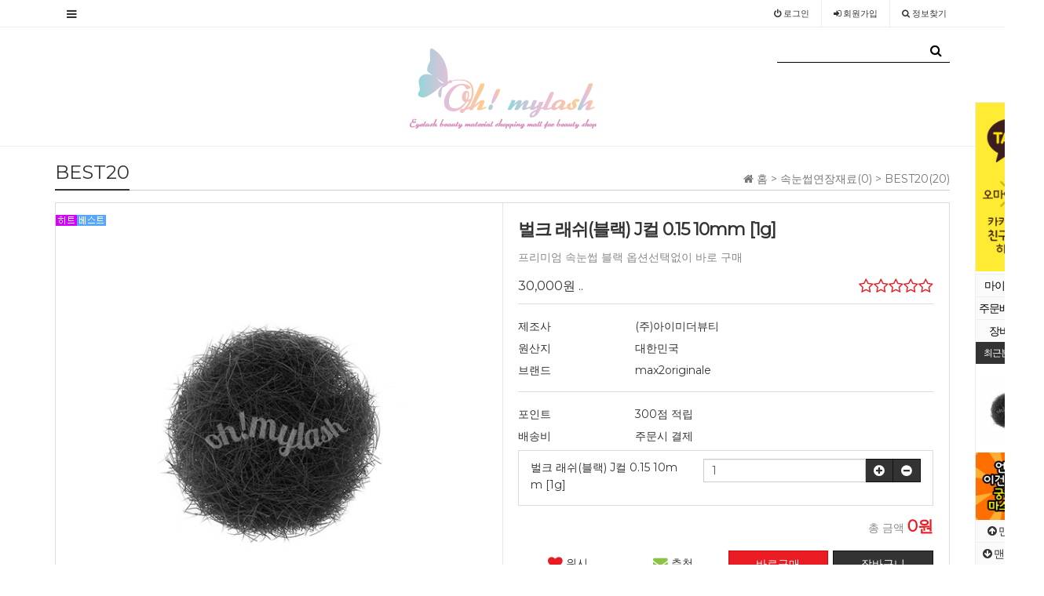

--- FILE ---
content_type: text/html; charset=utf-8
request_url: https://www.ohmylash.com/shop/item.php?it_id=1472436073&device=mobile
body_size: 124838
content:
<!doctype html>
<html lang="ko">
<head>
<meta charset="utf-8">
<meta name="viewport" content="width=device-width,initial-scale=1.0,minimum-scale=0,maximum-scale=10">
<meta name="HandheldFriendly" content="true">
<meta name="format-detection" content="telephone=no">
<meta http-equiv="imagetoolbar" content="no">
<meta http-equiv="X-UA-Compatible" content="IE=10,chrome=1">
<meta name="google-site-verification" content="9qXSoA38J8NRvVo6kE3t4iTC6b0K7eTDc3J0f5n8yNQ" />
<meta name="title" content="벌크 래쉬(블랙) J컬 0.15 10mm [1g]" />
<meta name="subject" content="벌크 래쉬(블랙) J컬 0.15 10mm [1g]" />
<meta name="publisher" content="MAX YOUR LASHES! - ohmylash.com" />
<meta name="author" content="관리자" />
<meta name="robots" content="index,follow" />
<meta name="keywords" content="벌크모, 벌크, 블랙, 블랙벌크, 블랙벌크모" />
<meta name="description" content="프리미엄 속눈썹 블랙 옵션선택없이 바로 구매" />
<meta property="og:title" content="벌크 래쉬(블랙) J컬 0.15 10mm [1g]" />
<meta property="og:site_name" content="MAX YOUR LASHES! - ohmylash.com" />
<meta property="og:author" content="관리자" />
<meta property="og:type" content="product" />
<meta property="og:image" content="https://www.ohmylash.com:443/data/item/1472436073/black.jpg" />
<meta property="og:description" content="프리미엄 속눈썹 블랙 옵션선택없이 바로 구매" />
<meta property="og:url" content="https://www.ohmylash.com:443/shop/item.php?it_id=1472436073" />
<link rel="image_src" href="https://www.ohmylash.com:443/data/item/1472436073/black.jpg" />
<link rel="canonical" href="https://www.ohmylash.com:443/shop/item.php?it_id=1472436073" />
<title>벌크 래쉬(블랙) J컬 0.15 10mm [1g]</title>
<link rel="stylesheet" href="https://www.ohmylash.com:443/css/mobile_shop.css">
<link rel="stylesheet" href="https://www.ohmylash.com:443/css/apms.css">
<link rel="stylesheet" href="https://www.ohmylash.com:443/plugin/apms/FlexSlider/flexslider.css">
<link rel="stylesheet" href="//fonts.googleapis.com/css?family=Roboto:400,300,500,500italic,700,900,400italic,700italic">
<link rel="stylesheet" href="https://www.ohmylash.com:443/thema/Miso-Basic-Shop/assets/bs3/css/bootstrap.min.css" type="text/css" media="screen" class="thema-mode">
<link rel="stylesheet" href="https://www.ohmylash.com:443/thema/Miso-Basic-Shop/colorset/Basic/colorset.css" type="text/css" media="screen" class="thema-colorset">
<link rel="stylesheet" href="https://www.ohmylash.com:443/thema/Miso-Basic-Shop/widget/basic-wing-right-banner/widget.css" media="screen">
<link rel="stylesheet" href="https://www.ohmylash.com:443/skin/apms/item/miso-basic/style.css" media="screen">
<link rel="stylesheet" href="https://www.ohmylash.com:443/skin/apms/list/miso-list/style.css" media="screen">
<link rel="stylesheet" href="https://www.ohmylash.com:443/skin/addon/controller-miso/widget.css" media="screen">
<link rel="stylesheet" href="https://www.ohmylash.com:443/css/font-awesome/css/font-awesome.min.css">
<link rel="stylesheet" href="https://www.ohmylash.com:443/css/level/basic.css">
<!--[if lte IE 8]>
<script src="https://www.ohmylash.com:443/js/html5.js"></script>
<![endif]-->
<script>
// 자바스크립트에서 사용하는 전역변수 선언
var g5_url       = "https://www.ohmylash.com:443";
var g5_bbs_url   = "https://www.ohmylash.com:443/bbs";
var g5_is_member = "";
var g5_is_admin  = "";
var g5_is_mobile = "1";
var g5_bo_table  = "";
var g5_sca       = "";
var g5_pim       = "";
var g5_editor    = "";
var g5_responsive    = "1";
var g5_cookie_domain = "";
var g5_purl = "https://www.ohmylash.com:443/shop/item.php?it_id=1472436073";
</script>
<script> 
$(document).ready(function(){
 $(document).bind("contextmenu", function(e) {
  return false;
 });
});
$(document).bind('selectstart',function() {return false;}); 
$(document).bind('dragstart',function(){return false;}); 
</script>

<script src="https://www.ohmylash.com:443/js/jquery-1.11.3.min.js"></script>
<script src="https://www.ohmylash.com:443/js/jquery-migrate-1.2.1.min.js"></script>
<script src="https://www.ohmylash.com:443/js/common.js"></script>
<script src="https://www.ohmylash.com:443/js/wrest.js"></script>
			<link rel="stylesheet" href="https://www.ohmylash.com:443/piree/_css/pi__mobile.css">


			<script src="https://www.ohmylash.com:443/piree/_js/pi__piree.js"></script>
			<script src="https://www.ohmylash.com:443/piree/_js/jquery.autogrow.js"></script>


			<script>

					//===============================================
					// PIREE__기본_상수
					var piree_url = "https://www.ohmylash.com:443/piree";
					var piree_js_url = "https://www.ohmylash.com:443/piree/_js";

			</script>

<script src="https://www.ohmylash.com:443/js/apms.js"></script>
<!--popofun 파비콘 -->
<link rel="apple-touch-icon" sizes="57x57" href="https://www.ohmylash.com:443/ico/apple-icon-57x57.png">
<link rel="apple-touch-icon" sizes="60x60" href="https://www.ohmylash.com:443/ico/apple-icon-60x60.png">
<link rel="apple-touch-icon" sizes="72x72" href="https://www.ohmylash.com:443/ico/apple-icon-72x72.png">
<link rel="apple-touch-icon" sizes="76x76" href="https://www.ohmylash.com:443/ico/apple-icon-76x76.png">
<link rel="apple-touch-icon" sizes="114x114" href="https://www.ohmylash.com:443/ico/apple-icon-114x114.png">
<link rel="apple-touch-icon" sizes="120x120" href="https://www.ohmylash.com:443/ico/apple-icon-120x120.png">
<link rel="apple-touch-icon" sizes="144x144" href="https://www.ohmylash.com:443/ico/apple-icon-144x144.png">
<link rel="apple-touch-icon" sizes="152x152" href="https://www.ohmylash.com:443/ico/apple-icon-152x152.png">
<link rel="apple-touch-icon" sizes="180x180" href="https://www.ohmylash.com:443/ico/apple-icon-180x180.png">
<link rel="icon" type="image/png" sizes="192x192"  href="https://www.ohmylash.com:443/ico/android-icon-192x192.png">
<link rel="icon" type="image/png" sizes="32x32" href="https://www.ohmylash.com:443/ico/favicon-32x32.png">
<link rel="icon" type="image/png" sizes="96x96" href="https://www.ohmylash.com:443/ico/favicon-96x96.png">
<link rel="icon" type="image/png" sizes="16x16" href="https://www.ohmylash.com:443/ico/favicon-16x16.png">
<link rel="manifest" href="https://www.ohmylash.com:443/ico/manifest.json">
<meta name="msapplication-TileColor" content="#ffffff">
<meta name="msapplication-TileImage" content="https://www.ohmylash.com:443/ico/ms-icon-144x144.png">
<meta name="theme-color" content="#ffffff">
<script>
  (function(i,s,o,g,r,a,m){i['GoogleAnalyticsObject']=r;i[r]=i[r]||function(){
  (i[r].q=i[r].q||[]).push(arguments)},i[r].l=1*new Date();a=s.createElement(o),
  m=s.getElementsByTagName(o)[0];a.async=1;a.src=g;m.parentNode.insertBefore(a,m)
  })(window,document,'script','https://www.google-analytics.com/analytics.js','ga');

  ga('create', 'UA-81267648-1', 'auto');
  ga('send', 'pageview');

</script>
<script src="https://www.ohmylash.com:443/plugin/apms/js/jquery.mobile.swipe.min.js"></script>
<script src="https://www.ohmylash.com:443/plugin/apms/js/jquery.matchHeight-min.js"></script>
<script src="https://www.ohmylash.com:443/plugin/apms/FlexSlider/jquery.flexslider-min.js"></script>
<script src="https://www.ohmylash.com:443/plugin/apms/js/imagesloaded.pkgd.min.js"></script>
<script src="https://www.ohmylash.com:443/plugin/apms/js/jquery.infinitescroll.min.js"></script>
<script src="https://www.ohmylash.com:443/plugin/apms/js/jquery.lazyload.min.js"></script>
</head>
<body class="responsive is-mobile" oncontextmenu="return false" ondragstart="return false" onselectstart="return false">

<script> var g5_thema = "Miso-Basic-Shop"; </script>
<style> 
	body { 
	background-color: #fff;
	background-repeat: no-repeat; background-position: 50% 50%; background-attachment:scroll; background-size:cover;
	}
</style>

<div class="at-wing-right hidden-xs">
	<div class="container">
		<!-- 오늘 본 상품 시작 { -->
		<aside id="stv">
			<div id="stv_list">
				<div id="stv_banner">
				<!--- 상단 프리사이즈 이미지 배너 --->
				<div class="img-wrap img-fix" style="padding-bottom:250%;">
	<div class="img-item img-fix widget-miso-post-slider">
				<div id="lhygkwpdboxnceujaqriftvszm" class="flexslider">
			<ul class="slides">
				<li>
		<div class="img-wrap" style="padding-bottom:250%;">
			<div class="img-item">
								<a href="https://goto.kakao.com/@오마이래쉬">
					<img src="https://www.ohmylash.com:443/data/file/event/2034390403_AkuTOl8F_e682ab367d7d5f26c79e5666f08375ca1225351c.jpg" alt="KAKAO-친구추가~">
									</a>
			</div>
		</div>
	</li>
			</ul>
		</div>
	</div>
</div>
<script>
$(window).load(function() {
	$('#lhygkwpdboxnceujaqriftvszm').flexslider({
				controlNav: false,
												animation: "slide"
	});
});
</script>

				<!---<div style="height:4px;background:#fff;"></div>

				 상단 스케어사이즈 이미지 배너
								</div> --->
				<div style="background:#fff;height:4px;"></div>
				<ul id="stv_nb">
					<li><a href="https://www.ohmylash.com:443/shop/mypage.php">마이페이지</a></li>
					<li><a href="https://www.ohmylash.com:443/shop/orderinquiry.php">주문배송조회</a></li>
					<li><a href="https://www.ohmylash.com:443/shop/cart.php">
						장바구니 					</a></li>
				</ul>
				<h2 style="height:28px;">
					<div class="pull-left" style="padding-left:10px">최근본상품</div><div class="pull-right" style="margin-top:1px;padding-right:10px"><span id="stv_pg2"></div>
				</h2>

								<div id="stv_btn"></div>
				<ul id="stv_ul">
<li class="stv_item c1">
<a href="https://www.ohmylash.com:443/shop/item.php?it_id=1472436073"><img src="https://www.ohmylash.com:443/data/item/1472436073/thumb-black_80x80.jpg" width="80" height="80" alt=""></a><div class="ellipsis"></div></li>
</ul>

				<script>
				$(function() {
					var itemQty = 1; // 총 아이템 수량
					var itemShow = 2; // 한번에 보여줄 아이템 수량
					if (itemQty > itemShow)
					{
						$('#stv_btn').append('<div style="margin-top:5px;margin-bottom:-1px;font-size:18px;"><i class="fa fa-chevron-circle-left fa-lg" id="up" ></i> <i class="fa fa-chevron-circle-right fa-lg" id="down"></i></div>');
					}
					var Flag = 1; // 페이지
					var EOFlag = parseInt(1/itemShow); // 전체 리스트를 3(한 번에 보여줄 값)으로 나눠 페이지 최댓값을 구하고
					var itemRest = parseInt(1%itemShow); // 나머지 값을 구한 후
					if (itemRest > 0) // 나머지 값이 있다면
					{
						EOFlag++; // 페이지 최댓값을 1 증가시킨다.
					}
					$('.c'+Flag).css('display','block');
					$('#stv_pg').text(Flag+'/'+EOFlag); // 페이지 초기 출력값
					$('#stv_pg2').text(itemQty);
					$('#up').click(function() {
						if (Flag == 1)
						{
							alert('목록의 처음입니다.');
						} else {
							Flag--;
							$('.c'+Flag).css('display','block');
							$('.c'+(Flag+1)).css('display','none');
						}
						$('#stv_pg').text(Flag+'/'+EOFlag); // 페이지 값 재설정
					})
					$('#down').click(function() {
						if (Flag == EOFlag)
						{
							alert('더 이상 목록이 없습니다.');
						} else {
							Flag++;
							$('.c'+Flag).css('display','block');
							$('.c'+(Flag-1)).css('display','none');
						}
						$('#stv_pg').text(Flag+'/'+EOFlag); // 페이지 값 재설정
					});
				});
				</script>

								<div id="stv_banner">
			<!--- 하단 스케어사이즈 이미지 배너 
				
				<div style="height:4px;background:#fff;"></div>--->

			<!--- 하단 프리사이즈 이미지 배너 --->
				<div class="img-wrap img-fix" style="padding-bottom:100%;">
	<div class="img-item img-fix widget-miso-post-slider">
				<div id="etfmpidnqcrvlgjhouks" class="flexslider">
			<ul class="slides">
				<li>
		<div class="img-wrap" style="padding-bottom:100%;">
			<div class="img-item">
								<a href="http://ohmylash.com/shop/item.php?it_id=1444637460">
					<img src="https://www.ohmylash.com:443/data/file/event/2034390403_ePhRSX96_9101a3f7079b62fcad1610041dae9e06c84df94e.jpg" alt="마스카라">
									</a>
			</div>
		</div>
	</li>
			</ul>
		</div>
	</div>
</div>
<script>
$(window).load(function() {
	$('#etfmpidnqcrvlgjhouks').flexslider({
				controlNav: false,
												animation: "slide"
	});
});
</script>
				</div>
				<ul id="stv_nb">
					<li><a title="맨 위로" style= "cursor:pointer" onclick=javascript:scroll(0,0)><i class="fa fa-arrow-circle-up" aria-hidden="true"></i> 맨 위로</a></li>
					<li><a title="맨 아래로" style= "cursor:pointer" onclick=javascript:scroll(0,99999)><i class="fa fa-arrow-circle-down" aria-hidden="true"></i> 맨 아래로</a></li>
				</ul>
			</div>
		</aside>

		<script src="https://www.ohmylash.com:443/js/scroll_oldie.js"></script>
		<!-- } 오늘 본 상품 끝 -->
	</div>
</div><style>
	.banner {
	position: relative;
	min-width: 1140px;
	height: 100px;
	overflow: hidden;
	z-index: 1;
	background-repeat: repeat-x;
	background-color: rgba(0,0,0,1);
	}
@media all and (max-width:1100px) {
		.banner {
	display: none; 
	}
	}
		.banner .top_banner {
			position:absolute;
			bottom:0;
			left:50%;
			margin-left:-570px;
			width:1140px;
			height:100px;
		}
		.banner .btn_close {
			position:absolute;
			right:3px;
			bottom:40px;
		}
		.banner .btn_close label {
			font-size:11px;
			color:#fff;
		}
		.banner .btn_close button {
			margin:0;
			padding:0;
			background:none;
			border:0;
		}
  </style>
<div id="thema_wrapper" class="en ">
<div class="wrapper ">

<!--<div id=banner>
<div  class="banner">
	<div class="top_banner">
    <li class="flex-active-slide" style="width: 100%; float: left; margin-right: -100%; position: relative; opacity: 1; display: block; z-index: 2;">
						<div class="img-wrap">
							<div class="img-item">
	<a href="https://www.ohmylash.com/bbs/board.php?bo_table=mxreview&wr_id=47">
									<img src="/zimg/topban1612.jpg" usemap="#top" />
							  </a>
							</div>
						</div>
	  </li>

</div>
	<div class="btn_close">		
		<input type="image" src="/zimg/btn_close_top.png" alt="닫기" />
	</div>
</div>
<script>
var toggleFx = function() {
  $.fx.off = !$.fx.off;
};
toggleFx();
$( "button" ).click( toggleFx );
$( "input" ).click(function() {
  $( "#banner" ).toggle( "slow" );
});
</script>
</div>-->



		<!-- LNB -->
		<aside class=" at-lnb">
			<div class="container">
				
					<nav class="at-lnb-icon">
                    <ul class="menu">
					 <li>
								<a href="#"  onclick="controller_open('controller-menu'); return false;">
									<i class="fa fa-bars fa-lg"></i> <span class="sound_only">MENU</span>
								</a>
							</li> </ul>
					                    </nav>
				
				<nav class="at-lnb-menu">
					<ul class="menu">
													<li><a href="#"  onclick="controller_open('controller-user'); return false;"><i class="fa fa-power-off"></i> <span>로그인</span></a></li>
							<li><a href="https://www.ohmylash.com:443/bbs/register.php"><i class="fa fa-sign-in"></i> <span><span class="lnb-txt">회원</span>가입</span></a></li>
							<li><a href="https://www.ohmylash.com:443/bbs/password_lost.php" class="win_password_lost"><i class="fa fa-search"></i> <span>정보찾기</span></a></li>
																		</ul>
				</nav>
			</div>
		</aside>

		<header>
			<!-- Logo -->
			<div class="at-header">
				<div id="logo_head" class="container header-5">
					<div class="header-wrap">
						<div class="header-box">

							<div class="header-item header-sns">
                            <div class="top_ban" >
								<div class="img-wrap img-fix" style="padding-bottom:21.67%;">
	<div class="img-item img-fix widget-miso-post-slider">
				<div id="juqpldhemtwvixonfzgyrsk" class="flexslider">
			<ul class="slides">
				<li>
		<div class="img-wrap" style="padding-bottom:21.67%;">
			<div class="img-item">
								<a href="https://www.ohmylash.com/bbs/board.php?bo_table=mxmnoti&wr_id=55" target="_blank">
					<img src="https://www.ohmylash.com:443/data/file/event/2034390403_0HW7wZSY_5d7d65c463f3ffd9dbddeb41deb47eea29f0fb79.jpg" alt="해시테그이벤트">
									</a>
			</div>
		</div>
	</li>
			</ul>
		</div>
	</div>
</div>
<script>
$(window).load(function() {
	$('#juqpldhemtwvixonfzgyrsk').flexslider({
				controlNav: false,
											    direction: "vertical",
				animation: "slide"
	});
});
</script>
</div>
															</div>
							<div class="header-item header-title text-center"  style="padding:5px;">
								<a href="https://www.ohmylash.com:443" >
									<span class="header-logo">
									                                    <img src="/zimg/top_logo_xmas.png" />                                    </span>
								</a>
								<!--<div class="header-desc">
									
								</div> -->
							</div>

							<div class="header-item header-search">
								<form name="tsearch" method="get" onsubmit="return tsearch_submit(this);" role="form" class="form">
								<input type="hidden" name="url"	value="https://www.ohmylash.com:443/shop/search.php">
								<div class="input-group input-group-sm">
									<input type="text" name="stx" class="form-control input-sm" value="">
									<span class="input-group-btn">
										<button type="submit" class="btn btn-sm btn-black"><i class="fa fa-search fa-lg"></i></button>
									</span>
								</div>
								</form>
															</div>
							<div class="clearfix"></div>
						</div>
					</div>
				</div>
				<div class="header-line"></div>
			</div>
			<div id="menu_head"></div>
						<div class="clearfix"></div>
		</header>

		<style>
			.menu-all-wrap .menu-all-head { width:16.66%; }
		</style>

		<nav id="menu_all" class="collapse at-menu-all">
			<div class="container">
				<ul class="menu-all-wrap">
									<li class="menu-all-head active">
						<div class="menu-all-head-item">
															<a onclick="miso_menu('msub_1');">
								<span class="menu-all-main is-sub border-color">
																<i class='fa fa-eye'></i>  속눈썹연장재료																	</span>
							</a>
															<ul id="msub_1" class="menu-all-sub">
																										<li class="main-all-sub-item sub-off">
										<a href="https://www.ohmylash.com:443/shop/list.php?ca_id=1010" class="ellipsis">
											속눈썹																					</a>
									</li>
																										<li class="main-all-sub-item sub-off">
										<a href="https://www.ohmylash.com:443/shop/list.php?ca_id=1020" class="ellipsis">
											글루/리무버																					</a>
									</li>
																										<li class="main-all-sub-item sub-off">
										<a href="https://www.ohmylash.com:443/shop/list.php?ca_id=1030" class="ellipsis">
											애프터케어 코스매틱																					</a>
									</li>
																										<li class="main-all-sub-item sub-off">
										<a href="https://www.ohmylash.com:443/shop/list.php?ca_id=1040" class="ellipsis">
											미용도구,세트상품																					</a>
									</li>
																										<li class="main-all-sub-item sub-on">
										<a href="https://www.ohmylash.com:443/shop/list.php?ca_id=1050" class="ellipsis">
											BEST20																					</a>
									</li>
																</ul>
													</div>
					</li>
										<li class="menu-all-head">
						<div class="menu-all-head-item">
															<a href="https://www.ohmylash.com:443/shop/list.php?ca_id=20" >
								<span class="menu-all-main border-color">
																<i class='fa fa-cubes'></i>  샵회원도매																	</span>
							</a>
													</div>
					</li>
										<li class="menu-all-head">
						<div class="menu-all-head-item">
															<a href="../../../shop/cart.php" >
								<span class="menu-all-main border-color">
																<i class='fa fa-shopping-cart'></i>  장바구니																	</span>
							</a>
													</div>
					</li>
										<li class="menu-all-head">
						<div class="menu-all-head-item">
															<a href="https://www.ohmylash.com/bbs/board.php?bo_table=mxreview" >
								<span class="menu-all-main border-color">
																<i class='fa fa-gift'></i>  이벤트																	</span>
							</a>
													</div>
					</li>
										<li class="menu-all-head">
						<div class="menu-all-head-item">
															<a href="https://www.ohmylash.com:443/shop/personalpay.php" >
								<span class="menu-all-main border-color">
																<i class='fa fa-credit-card'></i>  개인결제																	</span>
							</a>
													</div>
					</li>
										<li class="menu-all-head">
						<div class="menu-all-head-item">
															<a onclick="miso_menu('msub_6');">
								<span class="menu-all-main is-sub border-color">
																<i class='fa fa-commenting-o'></i> 커뮤니티																	</span>
							</a>
															<ul id="msub_6" class="menu-all-sub">
																										<li class="main-all-sub-item sub-off">
										<a href="https://www.ohmylash.com:443/bbs/board.php?bo_table=gossip" class="ellipsis">
											흥미거리																					</a>
									</li>
																										<li class="main-all-sub-item sub-off">
										<a href="https://www.ohmylash.com:443/bbs/board.php?bo_table=mxmnoti" class="ellipsis">
											공지사항																					</a>
									</li>
																										<li class="main-all-sub-item sub-off">
										<a href="https://www.ohmylash.com:443/bbs/board.php?bo_table=qwe" class="ellipsis">
											뷰티뉴스																					</a>
									</li>
																										<li class="main-all-sub-item sub-off">
										<a href="https://www.ohmylash.com:443/bbs/board.php?bo_table=mxmfree" class="ellipsis">
											제품사용기																					</a>
									</li>
																										<li class="main-all-sub-item sub-off">
										<a href="../../bbs/member_confirm.php?url=register_form.php?rg=shop" class="ellipsis">
											샵회원 전환																					</a>
									</li>
																										<li class="main-all-sub-item sub-off">
										<a href="https://www.ohmylash.com:443/bbs/board.php?bo_table=qa" class="ellipsis">
											질문답변																					</a>
									</li>
																										<li class="main-all-sub-item sub-off">
										<a href="https://www.ohmylash.com:443/bbs/board.php?bo_table=mxreview" class="ellipsis">
											이벤트!																					</a>
									</li>
																										<li class="main-all-sub-item sub-off">
										<a href="https://www.ohmylash.com:443/bbs/board.php?bo_table=chulevent" class="ellipsis">
											출석이벤트																					</a>
									</li>
																										<li class="main-all-sub-item sub-off">
										<a href="https://www.ohmylash.com:443/bbs/board.php?bo_table=sian" class="ellipsis">
											디자인,배너제작																					</a>
									</li>
																</ul>
													</div>
					</li>
									</ul>

				<div class="menu-all-btn text-center">
					<div class="btn-group">
						<a class="btn btn-color" href="https://www.ohmylash.com:443"><i class="fa fa-home fa-lg"></i> 메인</a>
						<a class="btn btn-black" data-toggle="collapse" data-target=".at-menu-all"><i class="fa fa-arrow-circle-up fa-lg"></i> 닫기</a>
					</div>
				</div>
			</div>
		</nav>

		
		<div id="at_container" class="at-container">
	
					<div class="at-content"><div class="container">					
             								<div class="at-content-main">
						<script src="https://www.ohmylash.com:443/skin/apms/item/miso-basic/shop.js"></script>

<div class="item-wrap item-wrap-mobile">

			<aside class="list-nav">
			<span class="page-nav pull-right text-muted">
				<i class="fa fa-home"></i> 홈
										>
						<a href="./list.php?ca_id=10">
							<span class="text-muted">속눈썹연장재료(0)</span>
						</a>
											>
						<a href="./list.php?ca_id=1050">
							<span class="text-muted">BEST20(20)</span>
						</a>
												</span>
			<h3 class="div-title-underbar">
				<span class="div-title-underbar-bold border-color">
					BEST20				</span>
			</h3>
		</aside>
	
	
	<div class="item-head">
		<div class="row">
			<div class="col-sm-6 col img-container">
				
								<div id="sit_pvi">
					<div class="imgframe">
						<div class="img-wrap" style="padding-bottom:100%;">
							<div class="img-item">
								<div id="sit_pvi_big">
								<a href="https://www.ohmylash.com:443/shop/largeimage.php?it_id=1472436073&amp;no=1" target="_blank" class="popup_item_image"><img src="https://www.ohmylash.com:443/data/item/1472436073/thumb-black_600x600.jpg" alt=""></a><a href="https://www.ohmylash.com:443/shop/largeimage.php?it_id=1472436073&amp;no=2" target="_blank" class="popup_item_image"><img src="https://www.ohmylash.com:443/data/item/1472436073/thumb-thumbbulk_black_600x600_600x600.jpg" alt=""></a>								</div>
							</div>
						</div>
					</div>					<div class="label-tack"><span class="sit_icon"><img src="https://www.ohmylash.com:443/shop/img/icon_hit.gif" alt="히트상품"><img src="https://www.ohmylash.com:443/shop/img/icon_best.gif" alt="인기상품"></span></div>
														<div id="sit_pvi_thumb"><a href="https://www.ohmylash.com:443/shop/largeimage.php?it_id=1472436073&amp;no=1" target="_blank" class="popup_item_image img_thumb"><img src="https://www.ohmylash.com:443/data/item/1472436073/thumb-black_60x60.jpg" alt=""><span class="sound_only"> 1번째 이미지 새창</span></a><a href="https://www.ohmylash.com:443/shop/largeimage.php?it_id=1472436073&amp;no=2" target="_blank" class="popup_item_image img_thumb"><img src="https://www.ohmylash.com:443/data/item/1472436073/thumb-thumbbulk_black_600x600_60x60.jpg" alt=""><span class="sound_only"> 2번째 이미지 새창</span></a></div>				</div>
			</div>
			<div class="col-sm-6 col form-container">
				<div id="buy_form" class="text">
					<h1>벌크 래쉬(블랙) J컬 0.15 10mm [1g]</h1>
											<div class="desc">프리미엄 속눈썹 블랙 옵션선택없이 바로 구매</div>
										<div class="price font-16 en">
													<div class="pull-right">
								<span class="font-20 red"><i class="fa fa-star-o "></i><i class="fa fa-star-o "></i><i class="fa fa-star-o "></i><i class="fa fa-star-o "></i><i class="fa fa-star-o "></i></span>
							</div>
												<div class="pull-left">
							
								<!-- 회원권한별 가격할인 시작 -->
								<!-- 회원권한별 가격할인 종료 -->

						30,000원						<input type="hidden" id="it_price" value="30000">..

				<!-- 회원권한별 가격할인 시작 -->
								<!-- 회원권한별 가격할인 종료 -->        
				
                                <!-- <b class="font-18 red">
								</b>
								                      -->
                               
                                
													</div>
						<div class="clearfix"></div>
					</div>

					<form name="fitem" method="post" action="./cartupdate.php" class="form" role="form" onsubmit="return fitem_submit(this);">
					<input type="hidden" name="it_id[]" value="1472436073">
					<input type="hidden" name="it_msg1[]" value="">
					<input type="hidden" name="it_msg2[]" value="">
					<input type="hidden" name="it_msg3[]" value="">
					<input type="hidden" name="sw_direct">
					<input type="hidden" name="url">
											<input type="hidden" id="it_price" value="30000">
					
					<div class="option-line"></div>

					<div id="item_option">
						<table class="table option-tbl">
						<tbody>
                                               
                       
                                                
													<tr><th>제조사</th><td>(주)아이미더뷰티</td></tr>
																			<tr><th>원산지</th><td>대한민국</td></tr>
																			<tr><th>브랜드</th><td>max2originale</td></tr>
																									<tr><td colspan="2"><div class="option-line"></div></td></tr>
												 
							<tr>
							<th>포인트</th>
							<td>
								300점								적립
							</td>
							</tr>
												                        
						<tr><th>배송비</th><td>
                       주문시 결제                        </td></tr>
																		</tbody>
						</table>

																			
													<div id="it_sel_option">
																	<ul id="it_opt_added" class="list-group">
										<li class="it_opt_list list-group-item">
											<input type="hidden" name="io_type[1472436073][]" value="0">
											<input type="hidden" name="io_id[1472436073][]" value="">
											<input type="hidden" name="io_value[1472436073][]" value="벌크 래쉬(블랙) J컬 0.15 10mm [1g]">
											<input type="hidden" class="io_price" value="0">
											<input type="hidden" class="io_stock" value="10099999">
											<div class="row">
												<div class="col-sm-5">
													<label>
														<span class="it_opt_subj">벌크 래쉬(블랙) J컬 0.15 10mm [1g]</span>
														<span class="it_opt_prc"><span class="sound_only">(+0원)</span></span>
													</label>
												</div>
												<div class="col-sm-7">
													<div class="input-group">
														<label for="ct_qty_11" class="sound_only">수량</label>
														<input type="text" name="ct_qty[1472436073][]" value="1" id="ct_qty_11" class="form-control input-sm" size="5">
														<div class="input-group-btn">
															<button type="button" class="it_qty_plus btn btn-black btn-sm"><i class="fa fa-plus-circle fa-lg"></i><span class="sound_only">증가</span></button>
															<button type="button" class="it_qty_minus btn btn-black btn-sm"><i class="fa fa-minus-circle fa-lg"></i><span class="sound_only">감소</span></button>
														</div>
													</div>
												</div>
											</div>
																																											</li>
									</ul>
									<script>
									$(function() {
										price_calculate();
									});
									</script>
															</div>
                            <!-- 총 구매액 -->
							<div class="price-sum">
								총 금액 <b><span id="it_tot_price" class="font-20 red en">0원</span></b>
							</div>
											</div>

					<div class="item-form-footer text-center">
													<ul class="item-form-btn">
							<li>
								<a href="#" class="btn btn-item btn-block" onclick="apms_wishlist('1472436073'); return false;">
									<i class="fa fa-heart fa-lg red"></i> 위시
								</a>
							</li>
							<li>
								<a href="#" class="btn btn-item btn-block" onclick="apms_recommend('1472436073', '1050'); return false;">
									<i class="fa fa-envelope fa-lg green"></i> 추천
								</a>
							</li>
							<li><input type="submit" onclick="document.pressed=this.value;" value="바로구매" class="btn btn-color btn-block"></li>
							<li><input type="submit" onclick="document.pressed=this.value;" value="장바구니" class="btn btn-black btn-block"></li>
							</ul>
																		<div class="clearfix"></div>
					</div>
					</form>

					<script>
						// BS3
						$(function() {
							$("select.it_option").addClass("form-control input-sm");
							$("select.it_supply").addClass("form-control input-sm");
						});

						// 재입고SMS 알림
						function popup_stocksms(it_id, ca_id) {
							url = "./itemstocksms.php?it_id=" + it_id + "&ca_id=" + ca_id;
							opt = "scrollbars=yes,width=616,height=420,top=10,left=10";
							popup_window(url, "itemstocksms", opt);
						}

						// 바로구매, 장바구니 폼 전송
						function fitem_submit(f) {
							if (document.pressed == "장바구니") {
								f.sw_direct.value = 0;
							} else { // 바로구매
								f.sw_direct.value = 1;
							}

							// 판매가격이 0 보다 작다면
							if (document.getElementById("it_price").value < 0) {
								alert("전화로 문의해 주시면 감사하겠습니다.");
								return false;
							}

							if($(".it_opt_list").size() < 1) {
								alert("선택옵션을 선택해 주십시오.");
								return false;
							}

							var val, io_type, result = true;
							var sum_qty = 0;
							var min_qty = parseInt(1);
							var max_qty = parseInt(0);
							var $el_type = $("input[name^=io_type]");

							$("input[name^=ct_qty]").each(function(index) {
								val = $(this).val();

								if(val.length < 1) {
									alert("수량을 입력해 주십시오.");
									result = false;
									return false;
								}

								if(val.replace(/[0-9]/g, "").length > 0) {
									alert("수량은 숫자로 입력해 주십시오.");
									result = false;
									return false;
								}

								if(parseInt(val.replace(/[^0-9]/g, "")) < 1) {
									alert("수량은 1이상 입력해 주십시오.");
									result = false;
									return false;
								}

								io_type = $el_type.eq(index).val();
								if(io_type == "0")
									sum_qty += parseInt(val);
							});

							if(!result) {
								return false;
							}

							if(min_qty > 0 && sum_qty < min_qty) {
								alert("선택옵션 개수 총합 "+number_format(String(min_qty))+"개 이상 주문해 주십시오.");
								return false;
							}

							if(max_qty > 0 && sum_qty > max_qty) {
								alert("선택옵션 개수 총합 "+number_format(String(max_qty))+"개 이하로 주문해 주십시오.");
								return false;
							}

							if (document.pressed == "장바구니") {
								$.post("./itemcart.php", $(f).serialize(), function(error) {
									if(error != "OK") {
										alert(error.replace(/\\n/g, "\n"));
										return false;
									} else {
										if(confirm("장바구니에 담겼습니다.\n\n바로 확인하시겠습니까?")) {
											document.location.href = "./cart.php";
										}
									}
								});
								return false;
							} else {
								return true;
							}
						}

						// Wishlist
						function apms_wishlist(it_id) {
							if(!it_id) {
								alert("코드가 올바르지 않습니다.");
								return false;
							}

							$.post("./itemwishlist.php", { it_id: it_id },	function(error) {
								if(error != "OK") {
									alert(error.replace(/\\n/g, "\n"));
									return false;
								} else {
									if(confirm("위시리스트에 담겼습니다.\n\n바로 확인하시겠습니까?")) {
										document.location.href = "./wishlist.php";
									}
								}
							});

							return false;
						}

						// Recommend
						function apms_recommend(it_id, ca_id) {
							if (!g5_is_member) {
								alert("회원만 추천하실 수 있습니다.");
							} else {
								url = "./itemrecommend.php?it_id=" + it_id + "&ca_id=" + ca_id;
								opt = "scrollbars=yes,width=616,height=420,top=10,left=10";
								popup_window(url, "itemrecommend", opt);
							}
						}
						// glue_guide
						function glue_guide(it_id, ca_id) {
								url = "./glue_guide.php";
								opt = "scrollbars=yes,width=616,height=620,top=10,left=10";
								popup_window(url, "glue_guide", opt);
									}

					</script>

					<div class="sns-icon pull-right">
						<div class="sns-share-icon">
							<a href="https://www.ohmylash.com:443/bbs/sns_send.php?longurl=https%3A%2F%2Fwww.ohmylash.com%3A443%2Fshop%2Fitem.php%3Fit_id%3D1472436073&amp;title=%EB%B2%8C%ED%81%AC+%EB%9E%98%EC%89%AC%28%EB%B8%94%EB%9E%99%29+J%EC%BB%AC+0.15+10mm+%5B1g%5D+%7C+MAX+YOUR+LASHES%21+-+ohmylash.com&amp;sns=facebook" onclick="apms_sns('facebook','https://www.ohmylash.com:443/bbs/sns_send.php?longurl=https%3A%2F%2Fwww.ohmylash.com%3A443%2Fshop%2Fitem.php%3Fit_id%3D1472436073&amp;title=%EB%B2%8C%ED%81%AC+%EB%9E%98%EC%89%AC%28%EB%B8%94%EB%9E%99%29+J%EC%BB%AC+0.15+10mm+%5B1g%5D+%7C+MAX+YOUR+LASHES%21+-+ohmylash.com&amp;sns=facebook'); return false;" target="_blank"><img src="https://www.ohmylash.com:443/skin/apms/item/miso-basic/img/sns_fb.png" alt="페이스북에 공유"></a> <a href="https://www.ohmylash.com:443/bbs/sns_send.php?longurl=https%3A%2F%2Fwww.ohmylash.com%3A443%2Fshop%2Fitem.php%3Fit_id%3D1472436073&amp;title=%EB%B2%8C%ED%81%AC+%EB%9E%98%EC%89%AC%28%EB%B8%94%EB%9E%99%29+J%EC%BB%AC+0.15+10mm+%5B1g%5D+%7C+MAX+YOUR+LASHES%21+-+ohmylash.com&amp;sns=twitter" onclick="apms_sns('twitter','https://www.ohmylash.com:443/bbs/sns_send.php?longurl=https%3A%2F%2Fwww.ohmylash.com%3A443%2Fshop%2Fitem.php%3Fit_id%3D1472436073&amp;title=%EB%B2%8C%ED%81%AC+%EB%9E%98%EC%89%AC%28%EB%B8%94%EB%9E%99%29+J%EC%BB%AC+0.15+10mm+%5B1g%5D+%7C+MAX+YOUR+LASHES%21+-+ohmylash.com&amp;sns=twitter'); return false;" target="_blank"><img src="https://www.ohmylash.com:443/skin/apms/item/miso-basic/img/sns_twt.png" alt="트위터에 공유"></a> <a href="https://www.ohmylash.com:443/bbs/sns_send.php?longurl=https%3A%2F%2Fwww.ohmylash.com%3A443%2Fshop%2Fitem.php%3Fit_id%3D1472436073&amp;title=%EB%B2%8C%ED%81%AC+%EB%9E%98%EC%89%AC%28%EB%B8%94%EB%9E%99%29+J%EC%BB%AC+0.15+10mm+%5B1g%5D+%7C+MAX+YOUR+LASHES%21+-+ohmylash.com&amp;sns=gplus" onclick="apms_sns('googleplus','https://www.ohmylash.com:443/bbs/sns_send.php?longurl=https%3A%2F%2Fwww.ohmylash.com%3A443%2Fshop%2Fitem.php%3Fit_id%3D1472436073&amp;title=%EB%B2%8C%ED%81%AC+%EB%9E%98%EC%89%AC%28%EB%B8%94%EB%9E%99%29+J%EC%BB%AC+0.15+10mm+%5B1g%5D+%7C+MAX+YOUR+LASHES%21+-+ohmylash.com&amp;sns=gplus'); return false;" target="_blank"><img src="https://www.ohmylash.com:443/skin/apms/item/miso-basic/img/sns_goo.png" alt="구글플러스에 공유"></a> <a href="https://www.ohmylash.com:443/bbs/sns_send.php?longurl=https%3A%2F%2Fwww.ohmylash.com%3A443%2Fshop%2Fitem.php%3Fit_id%3D1472436073&amp;title=%EB%B2%8C%ED%81%AC+%EB%9E%98%EC%89%AC%28%EB%B8%94%EB%9E%99%29+J%EC%BB%AC+0.15+10mm+%5B1g%5D+%7C+MAX+YOUR+LASHES%21+-+ohmylash.com&amp;sns=kakaostory" onclick="apms_sns('kakaostory','https://www.ohmylash.com:443/bbs/sns_send.php?longurl=https%3A%2F%2Fwww.ohmylash.com%3A443%2Fshop%2Fitem.php%3Fit_id%3D1472436073&amp;title=%EB%B2%8C%ED%81%AC+%EB%9E%98%EC%89%AC%28%EB%B8%94%EB%9E%99%29+J%EC%BB%AC+0.15+10mm+%5B1g%5D+%7C+MAX+YOUR+LASHES%21+-+ohmylash.com&amp;sns=kakaostory'); return false;" target="_blank"><img src="https://www.ohmylash.com:443/skin/apms/item/miso-basic/img/sns_kakaostory.png" alt="카카오스토리에 공유"></a>  <a href="https://www.ohmylash.com:443/bbs/sns_send.php?longurl=https%3A%2F%2Fwww.ohmylash.com%3A443%2Fshop%2Fitem.php%3Fit_id%3D1472436073&amp;title=%EB%B2%8C%ED%81%AC+%EB%9E%98%EC%89%AC%28%EB%B8%94%EB%9E%99%29+J%EC%BB%AC+0.15+10mm+%5B1g%5D+%7C+MAX+YOUR+LASHES%21+-+ohmylash.com&amp;sns=naverband" onclick="apms_sns('naverband','https://www.ohmylash.com:443/bbs/sns_send.php?longurl=https%3A%2F%2Fwww.ohmylash.com%3A443%2Fshop%2Fitem.php%3Fit_id%3D1472436073&amp;title=%EB%B2%8C%ED%81%AC+%EB%9E%98%EC%89%AC%28%EB%B8%94%EB%9E%99%29+J%EC%BB%AC+0.15+10mm+%5B1g%5D+%7C+MAX+YOUR+LASHES%21+-+ohmylash.com&amp;sns=naverband'); return false;" target="_blank"><img src="https://www.ohmylash.com:443/skin/apms/item/miso-basic/img/sns_naverband.png" alt="네이버밴드에 공유"></a> 						</div>
					</div>
					<div class="clearfix"></div>
											<p class="tag"><i class="fa fa-tags"></i> <a href="https://www.ohmylash.com:443/bbs/tag.php?q=%EB%B2%8C%ED%81%AC%EB%AA%A8" rel="tag">벌크모</a>, <a href="https://www.ohmylash.com:443/bbs/tag.php?q=%EB%B2%8C%ED%81%AC" rel="tag">벌크</a>, <a href="https://www.ohmylash.com:443/bbs/tag.php?q=%EB%B8%94%EB%9E%99" rel="tag">블랙</a>, <a href="https://www.ohmylash.com:443/bbs/tag.php?q=%EB%B8%94%EB%9E%99%EB%B2%8C%ED%81%AC" rel="tag">블랙벌크</a>, <a href="https://www.ohmylash.com:443/bbs/tag.php?q=%EB%B8%94%EB%9E%99%EB%B2%8C%ED%81%AC%EB%AA%A8" rel="tag">블랙벌크모</a></p>
									</div>
			</div>
		</div>
	</div>

	<div class="clearfix"></div>

	
	
	
	<div id="tspot"></div>
<!-- 배너 Start //
			<div class="row main-row">
				<div class="col-md-4 main-col">
							<div class="main-box main-p5">
								<div class="img-wrap img-fix" style="padding-bottom:60%;">
	<div class="img-item img-fix widget-miso-post-slider">
				<div id="qyhakpzujwfsgnoclxrvedmbti" class="flexslider">
			<ul class="slides">
				<li>
		<div class="img-wrap" style="padding-bottom:60%;">
			<div class="img-item">
								<a href="https://www.ohmylash.com/shop/item.php?it_id=1443757572&ca_id=1010&page=1">
					<img src="https://www.ohmylash.com:443/data/file/event/thumb-2034390403_Te1Dtg3P_99472db3cb6f2c6c84d3df611caf4554d96343c6_400x240.jpg" alt="웨이브래쉬">
									</a>
			</div>
		</div>
	</li>
			</ul>
		</div>
	</div>
</div>
<script>
$(window).load(function() {
	$('#qyhakpzujwfsgnoclxrvedmbti').flexslider({
				controlNav: false,
												animation: "slide"
	});
});
</script>
							</div>
                </div>
                <div class="col-md-4 main-col">
							<div class="main-box main-p5">
								<div class="img-wrap img-fix" style="padding-bottom:60%;">
	<div class="img-item img-fix widget-miso-post-slider">
				<div id="mvfhlrdgqxnojipekwtsuy" class="flexslider">
			<ul class="slides">
				<li>
		<div class="img-wrap" style="padding-bottom:60%;">
			<div class="img-item">
								<a href="http://ohmylash.com/bbs/board.php?bo_table=mxmnoti&wr_id=5">
					<img src="https://www.ohmylash.com:443/data/file/event/thumb-2034390402_ikpa2D9c_62899917677e29b86b72699584a7f77138c53e38_400x240.jpg" alt="회원가입 3000점 포인트 적립!!">
									</a>
			</div>
		</div>
	</li>
			</ul>
		</div>
	</div>
</div>
<script>
$(window).load(function() {
	$('#mvfhlrdgqxnojipekwtsuy').flexslider({
												animation: "slide"
	});
});
</script>
							</div>
                </div>
                <div class="col-md-4 main-col">
							<div class="main-box main-p5">
								<div class="img-wrap img-fix" style="padding-bottom:60%;">
	<div class="img-item img-fix widget-miso-post-slider">
				<div id="pnsxkutwefhogivryjlqm" class="flexslider">
			<ul class="slides">
				<li>
		<div class="img-wrap" style="padding-bottom:60%;">
			<div class="img-item">
								<a href="http://ohmylash.com/bbs/board.php?bo_table=mxmnoti&wr_id=5">
					<img src="https://www.ohmylash.com:443/data/file/event/thumb-2034390403_ZETxNUAM_a81611f59ef80543928d7b873a56ca91e3e30a86_400x240.jpg" alt="회원가입 3000점 포인트 적립!!">
									</a>
			</div>
		</div>
	</li>
			</ul>
		</div>
	</div>
</div>
<script>
$(window).load(function() {
	$('#pnsxkutwefhogivryjlqm').flexslider({
												animation: "slide"
	});
});
</script>
							</div>
                </div>
            </div>
<!-- //End -->

	
    <div class="item-tab">
		<div class="tabs">
			<ul class="nav nav-tabs tabs-top">
				<li class="tab-explan active"><a href="#item_tab1" data-toggle="tab" ref="explan" tid="0">상품설명</a></li>
				<li class="tab-delivery"><a href="#item_tab5" data-toggle="tab" ref="delivery" tid="0">배송/교환/반품</a></li>
				<li class="tab-notice"><a href="#item_tab6" data-toggle="tab" ref="notice" tid="0">필수표기정보</a></li>
																					<li class="tab-right last"><a href="./item.php?it_id=1472435808&amp;ca_id=1050" title="[무료배송] 실크(반광택) J컬 0.20 10mm">다음상품</a></li>
													<li class="tab-right"><a href="./item.php?it_id=1472436320&amp;ca_id=1050" title="벌크 래쉬(블랙) J컬 0.15 11mm [1g]">이전상품</a></li>
							</ul>
			<div class="tab-content">
				<div class="tab-pane active" id="item_tab1">
					<div class="item-explan img-resize">
												                        						<div class="row main-row">
				<div class="col-md-2 main-col"></div>
                				<div class="col-md-8 main-col">
						<p align="left" style="text-align:left;"><b style="line-height:1.5;"></b> </p><b>용 량 </b><div>약100인분 (스타일링에 따라 차이가 있을 수 있습니다.)</div><div><br /></div><div><b>제품설명 </b></div><div>프리미엄 가모(Premium Curl) 속눈썹이란 최고급의 명품 브랜드 속눈썹을 뜻합니다.</div><div>아이미는 J-컬 가모를 세계 최초로 탄생시켜 오늘날 아이미 J컬을 전 세계적인 속눈썹의 명품 브랜드로 확산시켰으며,</div><div>끊임 없는 개발을 통해 프리미엄 J컬 가모에 까지 이르게 되었습니다. 또한, 프리미엄 C-컬 가모도 생산 공급하고 있습니다.</div><div>컬의 아름다움을 극대화 했으며, 자연스럽고 또렷한 눈매를 연출할 수 있는 속눈썹입니다.</div><div><br /></div><div><b>제품의 특징 </b></div><div>1. 아이미의 쎄미-코팅 기술로 윤기가 있고 잘 붙습니다.</div><div>2. 끝 부분이 사람의 눈썹과 가장 흡사한 모양으로 만들어 졌습니다.</div><div>3. 참고로 인모는 끝 부분을 가늘게 갈 수가 없어 끝 부분이 뭉뚝합니다.</div><div>인모 구별법은 태워서 털이 타는 냄새가 나면 일단 동물성 털로 인식할 수 있습니다.</div><div>아이미에서는 주문에 의해서만 인모를 생산 공급 합니다.</div><div><br /></div><div><b>사용방법 </b></div><div>길이별 굵기별, 기본적 사용 아이디어</div><div><br /></div><div>  - <b>길이별</b></div><div>    8~9mm : 앞 부분</div><div>    10mm~13mm : 중간부분의 스타일링</div><div>    14mm~15mm : 중간과 끝 부분</div><div>    기타 : 위 방법을 혼합하여 변화를 줄수도 있습니다.</div><div><br /></div><div>  - <b>굵기별</b>(참고 : 원래 사람의 속눈썹 굵기는 0.07~0.08mm입니다.)</div><div>    VIP 밍크모 : 가볍고 부드러움, 한번에 2~3가닥을 한곳에 붙여 더욱 풍성한 스타일링이 가능합니다.</div><div>    0.10 : 숱이 많은 분들에게 부분 보정을 위해 많이 쓰입니다.</div><div>    0.15 : 일반적으로 가장 많이 사용됩니다.</div><div>    0.20 : 숱은 적지 않으나 가는 속눈썹을 가지신 분과 겉눈썹 부분 보정을 위해 사용됩니다.</div><div><br /></div><div><b>Tip &amp; 팁 </b></div><div>속눈썹 연장은 따로 아이라이너를 쓰지 않아도 될 만큼 눈매가 살아납니다.</div>시술 마무리 후에, 스타일링을 위해 굵은 속눈썹을 부분적으로 몇 올 더 붙여줄 경우 캐릭터를 더욱 돋보이게 할 수 있습니다.<div align="center" style="text-align:center;"><br /></div><div align="center" style="text-align:center;"><br /></div></div>
									<div class="col-md-2 main-col"></div>
                                    </div>
                                        
                    </div>

											<div class="item-good-box">
							<span class="item-good">
								<a href="#" onclick="apms_good('1472436073', '', 'good', 'it_good'); return false;">
									<b id="it_good">33</b>
									<br>
									<i class="fa fa-thumbs-up"></i>
								</a>
							</span>
							<span class="item-nogood">
								<a href="#" onclick="apms_good('1472436073', '', 'nogood', 'it_nogood'); return false;">
									<b id="it_nogood">0</b>
									<br>
									<i class="fa fa-thumbs-down"></i>
								</a>
							</span>
						</div>
					
											<p class="text-muted"><i class="fa fa-tags"></i> <a href="https://www.ohmylash.com:443/bbs/tag.php?q=%EB%B2%8C%ED%81%AC%EB%AA%A8" rel="tag">벌크모</a>, <a href="https://www.ohmylash.com:443/bbs/tag.php?q=%EB%B2%8C%ED%81%AC" rel="tag">벌크</a>, <a href="https://www.ohmylash.com:443/bbs/tag.php?q=%EB%B8%94%EB%9E%99" rel="tag">블랙</a>, <a href="https://www.ohmylash.com:443/bbs/tag.php?q=%EB%B8%94%EB%9E%99%EB%B2%8C%ED%81%AC" rel="tag">블랙벌크</a>, <a href="https://www.ohmylash.com:443/bbs/tag.php?q=%EB%B8%94%EB%9E%99%EB%B2%8C%ED%81%AC%EB%AA%A8" rel="tag">블랙벌크모</a></p>
					
					
									</div>

				<div class="tab-pane" id="item_tab5">
					
<div class="tbox-head">
	<span class="red">01.</span> 반품기한
</div>
<div class="tbox-body">
	<ul>
		<li>단순 변심인 경우 : <span class="blue">상품 수령 후 7일 이내</span> 신청</li>
		<li>상품 불량/오배송인 경우 : 상품 수령 후 3개월 이내, 혹은 그 사실을 알게 된 이후 30일 이내 반품 신청 가능</li>
	</ul>
</div>

<div class="tbox-head no-line">
	<span class="red">02.</span> 반품 배송비
</div>
<div class="tbox-body">
	<table class="table">
	<caption>반품 배송비</caption>
	<thead>
	<tr>
		<th>반품사유</th>
		<th>반품 배송비 부담자</th>
	</tr>
	</thead>
	<tbody>
	<tr>
		<th>단순변심</th>
		<td>
			고객 부담
			<p class="help-block font-11">
				최초 배송비를 포함해 왕복 배송비가 발생합니다.
				또, 도서/산간지역이거나 설치 상품을 반품하는 경우에는 배송비가 추가될 수 있습니다.
			</p>
		</td>
	</tr>
	<tr>
		<th>상품의 불량 또는 오배송</th>
		<td>
			고객부담 아님
		</td>
	</tr>
	</tbody>
	</table>
</div>

<div class="tbox-head no-line">
	<span class="red">03.</span> 배송상태에 따른 환불안내
</div>
<div class="tbox-body">
	<table class="table">
	<caption>환불안내</caption>
	<tbody>
	<tr>
		<th>진행 상태</th>
		<td>결제완료</td>
		<td>상품준비중</td>
		<td>배송지시/배송중/배송완료</td>
	</tr>
	<tr>
		<th>어떤 상태</th>
		<td>주문 내역 확인 전</td>
		<td>상품 발송 준비 중</td>
		<td>상품이 택배사로 이미 발송 됨</td>
	</tr>
	<tr>
		<th>환불</th>
		<td>즉시환불</td>
		<td>구매취소 의사전달 → 발송중지 → 환불</td>
		<td>반품회수 → 반품상품 확인 → 환불</td>
	</tr>
	</tbody>
	</table>
</div>

<div class="tbox-head">
	<span class="red">04.</span> 취소방법
</div>
<div class="tbox-body">
	<ul>
		<li>결제완료 또는 배송상품은 1:1 문의에 취소신청해 주셔야 합니다.</li>
		<li>특정 상품의 경우 취소 수수료가 부과될 수 있습니다.</li>
	</ul>
</div>

<div class="tbox-head no-line">
	<span class="red">05.</span> 환불시점
</div>
<div class="tbox-body">
	<table class="table">
	<caption>환불시점</caption>
	<thead>
	<tr>
		<th>결제수단</th>
		<th>환불시점</th>
		<th>환불방법</th>
	</tr>
	</thead>
	<tbody>
	<tr>
		<th>신용카드</th>
		<td>취소완료 후, 3~5일 내 카드사 승인취소(영업일 기준)</td>
		<td>신용카드 승인취소</td>
	</tr>
	<tr>
		<th>계좌이체</th>
		<td>
			실시간 계좌이체 또는 무통장입금<br>
			취소완료 후, 입력하신 환불계좌로 1~2일 내 환불금액 입금(영업일 기준)
		</td>
		<td>계좌입금</td>
	</tr>
	<tr>
		<th>휴대폰 결제</th>
		<td>
			당일 구매내역 취소시 취소 완료 후, 6시간 이내 승인취소<br>
			전월 구매내역 취소시 취소 완료 후, 1~2일 내 환불계좌로 입금(영업일 기준)
		</td>
		<td>
			당일취소 : 휴대폰 결제 승인취소<br>
			익월취소 : 계좌입금
		</td>
	</tr>
	<tr>
		<th>포인트</th>
		<td>
			취소 완료 후, 당일 포인트 적립
		</td>
		<td>
			환불 포인트 적립
		</td>
	</tr>
	</tbody>
	</table>
</div>

<div class="tbox-head">
	<span class="red">06.</span> 취소반품 불가 사유
</div>
<div class="tbox-body">
	<ul>
		<li>단순변심으로 인한 반품 시, 배송 완료 후 7일이 지나면 취소/반품 신청이 접수되지 않습니다.</li>
		<li>주문/제작 상품의 경우, 상품의 제작이 이미 진행된 경우에는 취소가 불가합니다.</li>
		<li>구성품을 분실하였거나 취급 부주의로 인한 파손/고장/오염된 경우에는 취소/반품이 제한됩니다.</li>
		<li>제조사의 사정 (신모델 출시 등) 및 부품 가격변동 등에 의해 가격이 변동될 수 있으며, 이로 인한 반품 및 가격보상은 불가합니다. </li>
		<li>뷰티 상품 이용 시 트러블(알러지, 붉은 반점, 가려움, 따가움)이 발생하는 경우 진료 확인서 및 소견서 등을 증빙하면 환불이 가능하지만 이 경우, 제반 비용은 고객님께서 부담하셔야 합니다.</li>
		<li>각 상품별로 아래와 같은 사유로 취소/반품이 제한 될 수 있습니다.</li>
	</ul>

	<br>

	<table class="table">
		<caption>환불불가</caption>
		<thead>
			<tr>
				<th>상품군</th>
				<th>취소/반품 불가사유</th>
			</tr>
		</thead>
		<tbody>
			<tr>
				<th>의류/잡화/수입명품</th>
				<td>상품의 택(TAG) 제거/라벨 및 상품 훼손으로 상품의 가치가 현저히 감소된 경우</td>
			</tr>
			<tr>
				<th>계절상품/식품/화장품</th>
				<td>고객님의 사용, 시간경과, 일부 소비에 의하여 상품의 가치가 현저히 감소한 경우</td>
			</tr>
			<tr>
				<th>가전/설치상품</th>
				<td>전자제품 특성 상, 정품 스티커가 제거되었거나 설치 또는 사용 이후에 단순변심인 경우, 액정화면이 부착된 상품의 전원을 켠 경우 (상품불량으로 인한 교환/반품은 AS센터의 불량 판정을 받아야 합니다.)</td>
			</tr>
			<tr>
				<th>자동차용품</th>
				<td>상품을 개봉하여 장착한 이후 단순변심의 경우</td>
			</tr>
			<tr>
				<th>CD/DVD/GAME/BOOK등</th>
				<td>복제가 가능한 상품의 포장 등을 훼손한 경우</td>
			</tr>
			<tr>
				<th>내비게이션, OS시리얼이 적힌 PMP</th>
				<td>상품의 시리얼 넘버 유출로 내장된 소프트웨어의 가치가 감소한 경우</td>
			</tr>
			<tr>
				<th>노트북, 테스크탑 PC 등</th>
				<td>홀로그램 등을 분리, 분실, 훼손하여 상품의 가치가 현저히 감소하여 재판매가 불가할 경우</td>
			</tr>
		</tbody>
	</table>
</div>
				</div>

				<div class="tab-pane" id="item_tab6">

											<div class="tbox-head no-line">
							상품요약정보 : 기타						</div>
						<div class="tbox-body">
							<table class="table top-border">
							<caption>상품정보고시</caption>
							<tbody>
																	<tr>
										<th>품명</th>
										<td>상세설명페이지 참고</td>
									</tr>
																	<tr>
										<th>모델명</th>
										<td>상세설명페이지 참고</td>
									</tr>
																	<tr>
										<th>법에 의한 인증&middot허가 등을 받았음을 확인할 수 있는 경우 그에 대한 사항</th>
										<td>상세설명페이지 참고</td>
									</tr>
																	<tr>
										<th>제조국 또는 원산지</th>
										<td>상세설명페이지 참고</td>
									</tr>
																	<tr>
										<th>제조자</th>
										<td>상세설명페이지 참고</td>
									</tr>
																	<tr>
										<th>A/S 책임자와 전화번호 또는 소비자상담 관련 전화번호</th>
										<td>상세설명페이지 참고</td>
									</tr>
															</tbody>
							</table>
						</div>
					
					<div class="tbox-head no-line">
						거래조건에 관한 정보
					</div>
					<div class="tbox-body">
						<table class="table top-border">
						<caption>거래조건</caption>
						<tbody>
							<tr>
								<th>재화 등의 배송방법에 관한 정보</th>
								<td>상품 상세설명페이지 참고</td>
							</tr>
							<tr>
								<th>주문 이후 예상되는 배송기간</th>
								<td>상품 상세설명페이지 참고</td>
							</tr>
							<tr>
								<th>제품하자가 아닌 소비자의 단순변심, 착오구매에 따른 청약철회 시 소비자가 부담하는 반품비용 등에 관한 정보</th>
								<td>배송ㆍ교환ㆍ반품 상세설명페이지 참고</td>
							</tr>
							<tr>
								<th>제품하자가 아닌 소비자의 단순변심, 착오구매에 따른 청약철회가 불가능한 경우 그 구체적 사유와 근거</th>
								<td>배송ㆍ교환ㆍ반품 상세설명페이지 참고</td>
							</tr>
							<tr>
								<th>재화등의 교환ㆍ반품ㆍ보증 조건 및 품질보증 기준</th>
								<td>소비자분쟁해결기준(공정거래위원회 고시) 및 관계법령에 따릅니다.</td>
							</tr>
							<tr>
								<th>재화등의 A/S 관련 전화번호</th>
								<td>상품 상세설명페이지 참고</td>
							</tr>
							<tr>
								<th>대금을 환불받기 위한 방법과 환불이 지연될 경우 지연에 따른 배상금을 지급받을 수 있다는 사실 및 배상금 지급의 구체적 조건 및 절차</th>
								<td>배송ㆍ교환ㆍ반품 상세설명페이지 참고</td>
							</tr>
							<tr>
								<th>소비자피해보상의 처리, 재화등에 대한 불만처리 및 소비자와 사업자 사이의 분쟁처리에 관한 사항</th>
								<td>소비자분쟁해결기준(공정거래위원회 고시) 및 관계법령에 따릅니다.</td>
							</tr>
							<tr>
								<th>거래에 관한 약관의 내용 또는 확인할 수 있는 방법</th>
								<td>상품 상세설명페이지 및 페이지 하단의 이용약관 링크를 통해 확인할 수 있습니다.</td>
							</tr>
						</tbody>
						</table>
					</div>
				</div>
			</div>
			<ul class="nav nav-tabs tabs-bottom">
				<li class="tab-explan active"><a href="#item_tab1" data-toggle="tab" ref="explan" tid="1">상품설명</a></li>
				<li class="tab-delivery"><a href="#item_tab5" data-toggle="tab" ref="delivery" tid="1">배송/교환/반품</a></li>
				<li class="tab-notice"><a href="#item_tab6" data-toggle="tab" ref="notice" tid="1">필수표기정보</a></li>
				<li class="hidden-xs"><a href="#buy_form"><i class="fa fa-caret-up"></i> 위로</a></li>
			</ul>
		</div>
	</div>

	

	<!-- 위젯에서 해당글 클릭시 이동위치 : icv - 댓글, iuv - 후기, iqv - 문의 -->
	<div id="iuv"></div>
	<div class="item-sub">
		<span class="item-sub-desc pull-right text-muted">
			<i class="fa fa-cube"></i> 본 상품의 구매후기입니다.
		</span>
		<h4 class="div-title-underbar">
			<span class="div-title-underbar-bold border-color">
				<i class="fa fa-camera"></i> 구매후기
			</span>
		</h4>
	</div>
	<div class="item-body" style="padding-bottom:0px;">
		<div id="itemuse">
			
<div class="well well-sm">
	<ul class="ul">
		<li>
			구매와 상관없이 			후기를 등록할 수 있으며, 후기나 상품문의를 통한 취소나 환불, 반품 등은 처리되지 않습니다.
		</li>
		<li>후기와 관계없는 글, 판매, 양도, 광고, 욕설, 비방, 도배 등의 글은 예고 없이 삭제됩니다.</li>
		<li>공개 게시판이니 전화번호, 메일 주소 등 고객님의 소중한 개인정보는 절대 남기지 말아 주세요.</li>
	</ul>
</div>

<div class="item-board">
	<div class="board-head border-color">
		<span class="num first">번호</span>
		<span class="subj second">제목</span>
		<span class="name hidden-xs">이름</span>
		<span class="date hidden-xs">날짜</span>
		<span class="name">별점</span>
	</div>
	<ul class="board-list">
				<li class="none text-center text-muted">
			등록된 후기가 없습니다.	
		</li>
		</ul>
	<div class="clearfix"></div>	
</div>

<div class="use-btn">
	<div class="item-page pull-left" style="margin-top:0px;">
		<ul class="pagination pagination-sm en no-margin">
			<li class="disabled"><a><i class="fa fa-angle-double-left"></i></a></li><li class="disabled"><a><i class="fa fa-angle-left"></i></a></li><li class="active"><a>1</a></li><li class="disabled"><a><i class="fa fa-angle-right"></i></a></li><li class="disabled"><a><i class="fa fa-angle-double-right"></i></a></li>		</ul>
		<div class="clearfix"></div>
	</div>
	<div class="pull-right">
		<div class="btn-group">
			<button type="button" class="btn btn-color btn-sm" onclick="apms_form('itemuse_form', './itemuseform.php?it_id=1472436073&amp;ca_id=1050&amp;urows=10');">
				<i class="fa fa-pencil"></i> 후기쓰기<span class="sound_only"> 새 창</span>
			</button>
			<a class="btn btn-black btn-sm" href="./itemuselist.php"><i class="fa fa-plus"></i> 더보기</a>
		</div>
	</div>
	<div class="clearfix"></div>
</div>

<script>
function more_is(id) {
	$("#" + id).toggle();
}
</script>		</div>
	</div>

	<div id="iqv"></div>
	<div class="item-sub">
		<span class="item-sub-desc pull-right text-muted">
			<i class="fa fa-cube"></i> 본 상품관련 상품문의입니다.
		</span>
		<h4 class="div-title-underbar">
			<span class="div-title-underbar-bold border-color">
				<i class="fa fa-question-circle"></i> 상품문의
			</span>
		</h4>
	</div>
	<div class="item-body" style="padding-bottom:0px;">
		<div id="itemqa">
			
<div class="well well-sm">
	<ul class="ul">
		<li><span class="blue">구매한 상품의 취소/반품/교환/환불 및 배송관련 문의는 1:1 문의</span>를 이용해 주세요. → <a href="https://www.ohmylash.com:443/bbs/qalist.php"><b class="red">1:1 문의</b></a></li>
		<li>상품문의 및 후기를 통한 취소나 환불, 반품 등은 처리되지 않습니다.</li>
		<li>상품과 관계없는 글, 판매, 양도, 광고, 욕설, 비방, 도배 등의 글은 예고 없이 삭제됩니다.</li>
		<li>공개 게시판이니 전화번호, 메일 주소 등 고객님의 소중한 개인정보는 절대 남기지 말아 주세요.</li>
	</ul>
</div>

<div class="item-board">
	<div class="board-head border-color">
		<span class="num first">번호</span>
		<span class="subj second">제목</span>
		<span class="name">이름</span>
		<span class="date hidden-xs">날짜</span>
		<span class="hit">답변</span>
	</div>
	<ul class="board-list">
				<li class="none text-center text-muted">
			등록된 문의가 없습니다.	
		</li>
		</ul>
	<div class="clearfix"></div>	
</div>

<div class="qa-btn">
	<div class="item-page pull-left" style="margin-top:0px;">
		<ul class="pagination pagination-sm en no-margin">
			<li class="disabled"><a><i class="fa fa-angle-double-left"></i></a></li><li class="disabled"><a><i class="fa fa-angle-left"></i></a></li><li class="active"><a>1</a></li><li class="disabled"><a><i class="fa fa-angle-right"></i></a></li><li class="disabled"><a><i class="fa fa-angle-double-right"></i></a></li>		</ul>
		<div class="clearfix"></div>
	</div>
	<div class="pull-right">
		<div class="btn-group">
			<button type="button" class="btn btn-color btn-sm" onclick="apms_form('itemqa_form', './itemqaform.php?it_id=1472436073&amp;ca_id=1050&amp;qrows=10');">
				<i class="fa fa-pencil"></i> 문의쓰기<span class="sound_only"> 새 창</span>
			</button>
			<a class="btn btn-black btn-sm" href="./itemqalist.php"><i class="fa fa-plus"></i> 더보기</a>
		</div>
	</div>
	<div class="clearfix"></div>
</div>

<script>
function more_iq(id) {
	$("#" + id).toggle();
}
</script>		</div>
	</div>

	
	
	<div class="btn-group btn-group-justified">
					<a class="btn btn-black" href="./item.php?it_id=1472436320&amp;ca_id=1050" title="벌크 래쉬(블랙) J컬 0.15 11mm [1g]"><i class="fa fa-chevron-circle-left"></i> 이전</a>
							<a class="btn btn-black" href="./item.php?it_id=1472435808&amp;ca_id=1050" title="[무료배송] 실크(반광택) J컬 0.20 10mm"><i class="fa fa-chevron-circle-right"></i> 다음</a>
												<a class="btn btn-color" href="./list.php?ca_id=1050"><i class="fa fa-bars"></i> 목록</a>
	</div>

	<div class="h30"></div>
</div>

<script>
$(function() {

	$('.item-tab a[data-toggle="tab"]').on('shown.bs.tab', function (e) {
		var ref = $(e.target).attr("ref") // activated tab
		var tid = $(e.target).attr("tid") // activated tab
		$('.item-tab .nav-tabs li').removeClass('active');
		$('.tab-'+ref).addClass('active');
		if(tid == "1") {
			location.href = "#tspot";
		}
	});

    // 상품이미지 첫번째 링크
    $("#sit_pvi_big a:first").addClass("visible");

    // 상품이미지 미리보기 (썸네일에 마우스 오버시)
    $("#sit_pvi .img_thumb").bind("mouseover focus", function(){
        var idx = $("#sit_pvi .img_thumb").index($(this));
        $("#sit_pvi_big a.visible").removeClass("visible");
        $("#sit_pvi_big a:eq("+idx+")").addClass("visible");
    });

    // 상품이미지 크게보기
    $(".popup_item_image").click(function() {
        var url = $(this).attr("href");
        var top = 10;
        var left = 10;
        var opt = 'scrollbars=yes,top='+top+',left='+left;
        popup_window(url, "largeimage", opt);

        return false;
    });

	$("a.view_image").click(function() {
		window.open(this.href, "large_image", "location=yes,links=no,toolbar=no,top=10,left=10,width=10,height=10,resizable=yes,scrollbars=no,status=no");
		return false;
	});
});
</script>


<aside>
				<div class="list-category">
			<div class="div-tab-box tabs trans-top hidden-xs">
				<ul class="nav nav-tabs">
											<li>
							<a href="./list.php?ca_id=1010">
								속눈썹							</a>
						</li>
											<li>
							<a href="./list.php?ca_id=1020">
								글루/리무버							</a>
						</li>
											<li>
							<a href="./list.php?ca_id=1030">
								애프터케어 코스매틱							</a>
						</li>
											<li>
							<a href="./list.php?ca_id=1040">
								미용도구,세트상품							</a>
						</li>
											<li class="active">
							<a href="./list.php?ca_id=1050">
								BEST20(20)							</a>
						</li>
																<li>
							<a href="./list.php?ca_id=10">상위분류</a>
						</li>
									</ul>
			</div>
			<div class="dropdown visible-xs">
				<a id="categoryLabel" data-target="#" href="#" data-toggle="dropdown" aria-haspopup="true" aria-expanded="false" class="btn btn-color btn-block">
					BEST20(20)
					<span class="caret"></span>
				</a>
				<ul class="dropdown-menu" role="menu" aria-labelledby="categoryLabel">
											<li>
							<a href="./list.php?ca_id=1010">속눈썹</a>
						</li>
											<li>
							<a href="./list.php?ca_id=1020">글루/리무버</a>
						</li>
											<li>
							<a href="./list.php?ca_id=1030">애프터케어 코스매틱</a>
						</li>
											<li>
							<a href="./list.php?ca_id=1040">미용도구,세트상품</a>
						</li>
											<li class="selected">
							<a href="./list.php?ca_id=1050">BEST20</a>
						</li>
																<li role="separator" class="divider"></li>
						<li>
							<a href="./list.php?ca_id=10">상위분류</a>
						</li>
									</ul>
			</div>
		</div>
	
	<div class="list-sort">
		<div class="hidden-xs">
			<div class="pull-left">
				<a href="./list.php?ca_id=1050&amp;sort=it_price&amp;sortodr=desc">높은가격순</a>
				<a href="./list.php?ca_id=1050&amp;sort=it_price&amp;sortodr=asc">낮은가격순</a>
				<a href="./list.php?ca_id=1050&amp;sort=it_sum_qty&amp;sortodr=desc">판매순</a>
				<a href="./list.php?ca_id=1050&amp;sort=it_use_avg&amp;sortodr=desc">평점순</a>
				<a href="./list.php?ca_id=1050&amp;sort=it_use_cnt&amp;sortodr=desc">후기순</a>
				<a href="./list.php?ca_id=1050&amp;sort=pt_comment&amp;sortodr=desc">댓글순</a>
				<a href="./list.php?ca_id=1050&amp;sort=it_update_time&amp;sortodr=desc">최근순</a>
			</div>
			<div class="pull-right visible-lg">
				<a href="./list.php?ca_id=1050&amp;sort=it_type1&amp;sortodr=desc">히트상품</a>
				<a href="./list.php?ca_id=1050&amp;sort=it_type2&amp;sortodr=desc">추천상품</a>
				<a href="./list.php?ca_id=1050&amp;sort=it_type3&amp;sortodr=desc">최신상품</a>
				<a href="./list.php?ca_id=1050&amp;sort=it_type4&amp;sortodr=desc">인기상품</a>
				<a href="./list.php?ca_id=1050&amp;sort=it_type5&amp;sortodr=desc">할인상품</a>
			</div>
			<div class="clearfix"></div>
		</div>

		<div class="dropdown visible-xs">
			<a id="sortLabel" data-target="#" href="#" data-toggle="dropdown" aria-haspopup="true" aria-expanded="false" class="btn btn-black btn-block">
				상품정렬
				<span class="caret"></span>
			</a>
			<ul class="dropdown-menu" role="menu" aria-labelledby="sortLabel">
				<li><a href="./list.php?ca_id=1050&amp;sort=it_price&amp;sortodr=desc">높은가격순</a></li>
				<li><a href="./list.php?ca_id=1050&amp;sort=it_price&amp;sortodr=asc">낮은가격순</a></li>
				<li><a href="./list.php?ca_id=1050&amp;sort=it_sum_qty&amp;sortodr=desc">판매많은순</a></li>
				<li><a href="./list.php?ca_id=1050&amp;sort=it_use_avg&amp;sortodr=desc">평점높은순</a></li>
				<li><a href="./list.php?ca_id=1050&amp;sort=it_use_cnt&amp;sortodr=desc">후기많은순</a></li>
				<li><a href="./list.php?ca_id=1050&amp;sort=pt_comment&amp;sortodr=desc">댓글많은순</a></li>
				<li><a href="./list.php?ca_id=1050&amp;sort=it_update_time&amp;sortodr=desc">최근등록순</a></li>
				<li role="separator" class="divider"></li>
				<li><a href="./list.php?ca_id=1050&amp;sort=it_type1&amp;sortodr=desc">히트상품</a></li>
				<li><a href="./list.php?ca_id=1050&amp;sort=it_type2&amp;sortodr=desc">추천상품</a></li>
				<li><a href="./list.php?ca_id=1050&amp;sort=it_type3&amp;sortodr=desc">최신상품</a></li>
				<li><a href="./list.php?ca_id=1050&amp;sort=it_type4&amp;sortodr=desc">인기상품</a></li>
				<li><a href="./list.php?ca_id=1050&amp;sort=it_type5&amp;sortodr=desc">할인상품</a></li>

			</ul>
		</div>
	</div>
	</aside><!-- 실시간 장바구니담기-->
<link rel="stylesheet" href="https://www.ohmylash.com:443/skin/apms/list/miso-list/list.skin.css" /> 
<script src="//cdnjs.cloudflare.com/ajax/libs/bPopup/0.11.0/jquery.bpopup.min.js"></script>
<script src="https://www.ohmylash.com:443/js/shop.js"></script>
<script src="https://www.ohmylash.com:443/js/shop.list.skin.js"></script>
<!-- rr -->

<style>
	.list-wrap .media-img { width: 130px; }
</style>
<div class="list-wrap">
	<div class="list-container">
		
	<div class="list-row">
		<div class="media list-item">
			<div class="media-img pull-left">
									<div class="imgframe">
						<div class="img-wrap" style="padding-bottom:100%;">
							<div class="label-tack"><span class="sit_icon"><img src="https://www.ohmylash.com:443/shop/img/icon_rec.gif" alt="추천상품"><img src="https://www.ohmylash.com:443/shop/img/icon_best.gif" alt="인기상품"></span></div>														<div class="img-item">
								<a href="./item.php?it_id=1472435808&amp;ca_id=1050&amp;page=1">
									<img src="https://www.ohmylash.com:443/data/item/1472435808/thumb-7Iuk7YGs66qo1_200x200.jpg" alt="">
								</a>
							</div>
						</div>
					</div>
											</div>
			<div class="media-body">		
				<strong>
					<a href="./item.php?it_id=1472435808&amp;ca_id=1050&amp;page=1">
						[무료배송] 실크(반광택) J컬 0.20 10mm					</a>
				</strong>
				
									<div class="list-desc text-muted">
						반광택 원사/무옵션 빠른주문!!					</div>
								<div class="list-price font-14 en">
                																			</div>

				<div class="list-details">
               
                <div style="text-align: center;">
             
				<button type="button" id="shop_list_skin_buy" class="btn btn-color pull-left" it_id="1472435808"  style="margin:2px" sw_direct="1">바로구매</button>
					<button type="button" id="shop_list_skin_cart" class="btn btn-black pull-left"  it_id="1472435808"  style="margin:2px"sw_direct="0">장바구니</button> 				<!--	<button type="button" id="shop_list_skin_wish" style="padding: 5px 10px;border: none;background-color: #333333;color: #FFFFFF;font-size: 11px;" it_id="">WISH LIST</button> -->
				</div>
                
					<!--<a href="./item.php?it_id=1472435808&amp;ca_id=1050&amp;page=1" class="btn btn-gray pull-left">
						<i class="fa fa-shopping-cart"></i> 주문하기
					</a> -->
										<div class="clearfix"></div>
				</div>
			</div>
		</div>
	</div>
	<div class="list-row">
		<div class="media list-item">
			<div class="media-img pull-left">
									<div class="imgframe">
						<div class="img-wrap" style="padding-bottom:100%;">
							<div class="label-tack"><span class="sit_icon"><img src="https://www.ohmylash.com:443/shop/img/icon_rec.gif" alt="추천상품"><img src="https://www.ohmylash.com:443/shop/img/icon_best.gif" alt="인기상품"></span></div>														<div class="img-item">
								<a href="./item.php?it_id=1472435771&amp;ca_id=1050&amp;page=1">
									<img src="https://www.ohmylash.com:443/data/item/1472435771/thumb-7Iuk7YGs66qo1_200x200.jpg" alt="">
								</a>
							</div>
						</div>
					</div>
											</div>
			<div class="media-body">		
				<strong>
					<a href="./item.php?it_id=1472435771&amp;ca_id=1050&amp;page=1">
						[무료배송] 실크(반광택) J컬 0.07 10mm					</a>
				</strong>
				
									<div class="list-desc text-muted">
						반광택 원사/무옵션 빠른주문!!					</div>
								<div class="list-price font-14 en">
                																			</div>

				<div class="list-details">
               
                <div style="text-align: center;">
             
				<button type="button" id="shop_list_skin_buy" class="btn btn-color pull-left" it_id="1472435771"  style="margin:2px" sw_direct="1">바로구매</button>
					<button type="button" id="shop_list_skin_cart" class="btn btn-black pull-left"  it_id="1472435771"  style="margin:2px"sw_direct="0">장바구니</button> 				<!--	<button type="button" id="shop_list_skin_wish" style="padding: 5px 10px;border: none;background-color: #333333;color: #FFFFFF;font-size: 11px;" it_id="">WISH LIST</button> -->
				</div>
                
					<!--<a href="./item.php?it_id=1472435771&amp;ca_id=1050&amp;page=1" class="btn btn-gray pull-left">
						<i class="fa fa-shopping-cart"></i> 주문하기
					</a> -->
										<div class="clearfix"></div>
				</div>
			</div>
		</div>
	</div>
	<div class="list-row">
		<div class="media list-item">
			<div class="media-img pull-left">
									<div class="imgframe">
						<div class="img-wrap" style="padding-bottom:100%;">
							<div class="label-tack"><span class="sit_icon"><img src="https://www.ohmylash.com:443/shop/img/icon_rec.gif" alt="추천상품"><img src="https://www.ohmylash.com:443/shop/img/icon_best.gif" alt="인기상품"></span></div>														<div class="img-item">
								<a href="./item.php?it_id=1472435739&amp;ca_id=1050&amp;page=1">
									<img src="https://www.ohmylash.com:443/data/item/1472435739/thumb-7Iuk7YGs66qo1_200x200.jpg" alt="">
								</a>
							</div>
						</div>
					</div>
											</div>
			<div class="media-body">		
				<strong>
					<a href="./item.php?it_id=1472435739&amp;ca_id=1050&amp;page=1">
						[무료배송] 실크(반광택) J컬[멀티] 0.15 9-13mm					</a>
				</strong>
				
									<div class="list-desc text-muted">
						반광택 원사/무옵션 빠른주문!!					</div>
								<div class="list-price font-14 en">
                																			</div>

				<div class="list-details">
               
                <div style="text-align: center;">
             
				<button type="button" id="shop_list_skin_buy" class="btn btn-color pull-left" it_id="1472435739"  style="margin:2px" sw_direct="1">바로구매</button>
					<button type="button" id="shop_list_skin_cart" class="btn btn-black pull-left"  it_id="1472435739"  style="margin:2px"sw_direct="0">장바구니</button> 				<!--	<button type="button" id="shop_list_skin_wish" style="padding: 5px 10px;border: none;background-color: #333333;color: #FFFFFF;font-size: 11px;" it_id="">WISH LIST</button> -->
				</div>
                
					<!--<a href="./item.php?it_id=1472435739&amp;ca_id=1050&amp;page=1" class="btn btn-gray pull-left">
						<i class="fa fa-shopping-cart"></i> 주문하기
					</a> -->
										<div class="clearfix"></div>
				</div>
			</div>
		</div>
	</div>
	<div class="list-row">
		<div class="media list-item">
			<div class="media-img pull-left">
									<div class="imgframe">
						<div class="img-wrap" style="padding-bottom:100%;">
							<div class="label-tack"><span class="sit_icon"><img src="https://www.ohmylash.com:443/shop/img/icon_rec.gif" alt="추천상품"><img src="https://www.ohmylash.com:443/shop/img/icon_best.gif" alt="인기상품"></span></div>														<div class="img-item">
								<a href="./item.php?it_id=1472435612&amp;ca_id=1050&amp;page=1">
									<img src="https://www.ohmylash.com:443/data/item/1472435612/thumb-7Iuk7YGs66qo1_200x200.jpg" alt="">
								</a>
							</div>
						</div>
					</div>
											</div>
			<div class="media-body">		
				<strong>
					<a href="./item.php?it_id=1472435612&amp;ca_id=1050&amp;page=1">
						[무료배송] 실크(반광택) J컬[멀티] 0.15 8-12mm					</a>
				</strong>
				
									<div class="list-desc text-muted">
						반광택 원사/무옵션 빠른주문!!					</div>
								<div class="list-price font-14 en">
                																			</div>

				<div class="list-details">
               
                <div style="text-align: center;">
             
				<button type="button" id="shop_list_skin_buy" class="btn btn-color pull-left" it_id="1472435612"  style="margin:2px" sw_direct="1">바로구매</button>
					<button type="button" id="shop_list_skin_cart" class="btn btn-black pull-left"  it_id="1472435612"  style="margin:2px"sw_direct="0">장바구니</button> 				<!--	<button type="button" id="shop_list_skin_wish" style="padding: 5px 10px;border: none;background-color: #333333;color: #FFFFFF;font-size: 11px;" it_id="">WISH LIST</button> -->
				</div>
                
					<!--<a href="./item.php?it_id=1472435612&amp;ca_id=1050&amp;page=1" class="btn btn-gray pull-left">
						<i class="fa fa-shopping-cart"></i> 주문하기
					</a> -->
										<div class="clearfix"></div>
				</div>
			</div>
		</div>
	</div>
	<div class="list-row">
		<div class="media list-item">
			<div class="media-img pull-left">
									<div class="imgframe">
						<div class="img-wrap" style="padding-bottom:100%;">
							<div class="label-tack"><span class="sit_icon"><img src="https://www.ohmylash.com:443/shop/img/icon_rec.gif" alt="추천상품"><img src="https://www.ohmylash.com:443/shop/img/icon_best.gif" alt="인기상품"></span></div>														<div class="img-item">
								<a href="./item.php?it_id=1472435578&amp;ca_id=1050&amp;page=1">
									<img src="https://www.ohmylash.com:443/data/item/1472435578/thumb-7Iuk7YGs66qo1_200x200.jpg" alt="">
								</a>
							</div>
						</div>
					</div>
											</div>
			<div class="media-body">		
				<strong>
					<a href="./item.php?it_id=1472435578&amp;ca_id=1050&amp;page=1">
						[무료배송] 실크(반광택) C컬 0.15/10mm					</a>
				</strong>
				
									<div class="list-desc text-muted">
						반광택 원사/무옵션 빠른주문!!					</div>
								<div class="list-price font-14 en">
                																			</div>

				<div class="list-details">
               
                <div style="text-align: center;">
             
				<button type="button" id="shop_list_skin_buy" class="btn btn-color pull-left" it_id="1472435578"  style="margin:2px" sw_direct="1">바로구매</button>
					<button type="button" id="shop_list_skin_cart" class="btn btn-black pull-left"  it_id="1472435578"  style="margin:2px"sw_direct="0">장바구니</button> 				<!--	<button type="button" id="shop_list_skin_wish" style="padding: 5px 10px;border: none;background-color: #333333;color: #FFFFFF;font-size: 11px;" it_id="">WISH LIST</button> -->
				</div>
                
					<!--<a href="./item.php?it_id=1472435578&amp;ca_id=1050&amp;page=1" class="btn btn-gray pull-left">
						<i class="fa fa-shopping-cart"></i> 주문하기
					</a> -->
										<div class="clearfix"></div>
				</div>
			</div>
		</div>
	</div>
	<div class="list-row">
		<div class="media list-item">
			<div class="media-img pull-left">
									<div class="imgframe">
						<div class="img-wrap" style="padding-bottom:100%;">
							<div class="label-tack"><span class="sit_icon"><img src="https://www.ohmylash.com:443/shop/img/icon_rec.gif" alt="추천상품"><img src="https://www.ohmylash.com:443/shop/img/icon_best.gif" alt="인기상품"></span></div>														<div class="img-item">
								<a href="./item.php?it_id=1472435515&amp;ca_id=1050&amp;page=1">
									<img src="https://www.ohmylash.com:443/data/item/1472435515/thumb-7Iuk7YGs66qo1_200x200.jpg" alt="">
								</a>
							</div>
						</div>
					</div>
											</div>
			<div class="media-body">		
				<strong>
					<a href="./item.php?it_id=1472435515&amp;ca_id=1050&amp;page=1">
						[무료배송] 실크(반광택) C컬 0.15/11mm					</a>
				</strong>
				
									<div class="list-desc text-muted">
						반광택 원사/무옵션 빠른주문!!					</div>
								<div class="list-price font-14 en">
                																			</div>

				<div class="list-details">
               
                <div style="text-align: center;">
             
				<button type="button" id="shop_list_skin_buy" class="btn btn-color pull-left" it_id="1472435515"  style="margin:2px" sw_direct="1">바로구매</button>
					<button type="button" id="shop_list_skin_cart" class="btn btn-black pull-left"  it_id="1472435515"  style="margin:2px"sw_direct="0">장바구니</button> 				<!--	<button type="button" id="shop_list_skin_wish" style="padding: 5px 10px;border: none;background-color: #333333;color: #FFFFFF;font-size: 11px;" it_id="">WISH LIST</button> -->
				</div>
                
					<!--<a href="./item.php?it_id=1472435515&amp;ca_id=1050&amp;page=1" class="btn btn-gray pull-left">
						<i class="fa fa-shopping-cart"></i> 주문하기
					</a> -->
										<div class="clearfix"></div>
				</div>
			</div>
		</div>
	</div>
	<div class="list-row">
		<div class="media list-item">
			<div class="media-img pull-left">
									<div class="imgframe">
						<div class="img-wrap" style="padding-bottom:100%;">
							<div class="label-tack"><span class="sit_icon"><img src="https://www.ohmylash.com:443/shop/img/icon_rec.gif" alt="추천상품"><img src="https://www.ohmylash.com:443/shop/img/icon_best.gif" alt="인기상품"></span></div>														<div class="img-item">
								<a href="./item.php?it_id=1472435446&amp;ca_id=1050&amp;page=1">
									<img src="https://www.ohmylash.com:443/data/item/1472435446/thumb-7Iuk7YGs66qo1_200x200.jpg" alt="">
								</a>
							</div>
						</div>
					</div>
											</div>
			<div class="media-body">		
				<strong>
					<a href="./item.php?it_id=1472435446&amp;ca_id=1050&amp;page=1">
						[무료배송] 실크(반광택) J컬 0.15/08mm					</a>
				</strong>
				
									<div class="list-desc text-muted">
						반광택 원사/무옵션 빠른주문!!					</div>
								<div class="list-price font-14 en">
                																			</div>

				<div class="list-details">
               
                <div style="text-align: center;">
             
				<button type="button" id="shop_list_skin_buy" class="btn btn-color pull-left" it_id="1472435446"  style="margin:2px" sw_direct="1">바로구매</button>
					<button type="button" id="shop_list_skin_cart" class="btn btn-black pull-left"  it_id="1472435446"  style="margin:2px"sw_direct="0">장바구니</button> 				<!--	<button type="button" id="shop_list_skin_wish" style="padding: 5px 10px;border: none;background-color: #333333;color: #FFFFFF;font-size: 11px;" it_id="">WISH LIST</button> -->
				</div>
                
					<!--<a href="./item.php?it_id=1472435446&amp;ca_id=1050&amp;page=1" class="btn btn-gray pull-left">
						<i class="fa fa-shopping-cart"></i> 주문하기
					</a> -->
										<div class="clearfix"></div>
				</div>
			</div>
		</div>
	</div>
	<div class="list-row">
		<div class="media list-item">
			<div class="media-img pull-left">
									<div class="imgframe">
						<div class="img-wrap" style="padding-bottom:100%;">
							<div class="label-tack"><span class="sit_icon"><img src="https://www.ohmylash.com:443/shop/img/icon_rec.gif" alt="추천상품"><img src="https://www.ohmylash.com:443/shop/img/icon_best.gif" alt="인기상품"></span></div>														<div class="img-item">
								<a href="./item.php?it_id=1472435292&amp;ca_id=1050&amp;page=1">
									<img src="https://www.ohmylash.com:443/data/item/1472435292/thumb-7Iuk7YGs66qo1_200x200.jpg" alt="">
								</a>
							</div>
						</div>
					</div>
											</div>
			<div class="media-body">		
				<strong>
					<a href="./item.php?it_id=1472435292&amp;ca_id=1050&amp;page=1">
						[무료배송] 실크(반광택) J컬 0.15/09mm					</a>
				</strong>
				
									<div class="list-desc text-muted">
						반광택 원사/무옵션 빠른주문!!					</div>
								<div class="list-price font-14 en">
                																			</div>

				<div class="list-details">
               
                <div style="text-align: center;">
             
				<button type="button" id="shop_list_skin_buy" class="btn btn-color pull-left" it_id="1472435292"  style="margin:2px" sw_direct="1">바로구매</button>
					<button type="button" id="shop_list_skin_cart" class="btn btn-black pull-left"  it_id="1472435292"  style="margin:2px"sw_direct="0">장바구니</button> 				<!--	<button type="button" id="shop_list_skin_wish" style="padding: 5px 10px;border: none;background-color: #333333;color: #FFFFFF;font-size: 11px;" it_id="">WISH LIST</button> -->
				</div>
                
					<!--<a href="./item.php?it_id=1472435292&amp;ca_id=1050&amp;page=1" class="btn btn-gray pull-left">
						<i class="fa fa-shopping-cart"></i> 주문하기
					</a> -->
										<div class="clearfix"></div>
				</div>
			</div>
		</div>
	</div>
	<div class="list-row">
		<div class="media list-item">
			<div class="media-img pull-left">
									<div class="imgframe">
						<div class="img-wrap" style="padding-bottom:100%;">
							<div class="label-tack"><span class="sit_icon"><img src="https://www.ohmylash.com:443/shop/img/icon_rec.gif" alt="추천상품"><img src="https://www.ohmylash.com:443/shop/img/icon_best.gif" alt="인기상품"></span></div>														<div class="img-item">
								<a href="./item.php?it_id=1472434585&amp;ca_id=1050&amp;page=1">
									<img src="https://www.ohmylash.com:443/data/item/1472434585/thumb-7Iuk7YGs66qo1_200x200.jpg" alt="">
								</a>
							</div>
						</div>
					</div>
											</div>
			<div class="media-body">		
				<strong>
					<a href="./item.php?it_id=1472434585&amp;ca_id=1050&amp;page=1">
						[무료배송] 실크(반광택) J컬 0.15/11mm					</a>
				</strong>
				
									<div class="list-desc text-muted">
						반광택 원사/무옵션 빠른주문!!					</div>
								<div class="list-price font-14 en">
                																			</div>

				<div class="list-details">
               
                <div style="text-align: center;">
             
				<button type="button" id="shop_list_skin_buy" class="btn btn-color pull-left" it_id="1472434585"  style="margin:2px" sw_direct="1">바로구매</button>
					<button type="button" id="shop_list_skin_cart" class="btn btn-black pull-left"  it_id="1472434585"  style="margin:2px"sw_direct="0">장바구니</button> 				<!--	<button type="button" id="shop_list_skin_wish" style="padding: 5px 10px;border: none;background-color: #333333;color: #FFFFFF;font-size: 11px;" it_id="">WISH LIST</button> -->
				</div>
                
					<!--<a href="./item.php?it_id=1472434585&amp;ca_id=1050&amp;page=1" class="btn btn-gray pull-left">
						<i class="fa fa-shopping-cart"></i> 주문하기
					</a> -->
										<div class="clearfix"></div>
				</div>
			</div>
		</div>
	</div>
	<div class="list-row">
		<div class="media list-item">
			<div class="media-img pull-left">
									<div class="imgframe">
						<div class="img-wrap" style="padding-bottom:100%;">
							<div class="label-tack"><span class="sit_icon"><img src="https://www.ohmylash.com:443/shop/img/icon_rec.gif" alt="추천상품"><img src="https://www.ohmylash.com:443/shop/img/icon_best.gif" alt="인기상품"></span></div>														<div class="img-item">
								<a href="./item.php?it_id=1472007038&amp;ca_id=1050&amp;page=1">
									<img src="https://www.ohmylash.com:443/data/item/1472007038/thumb-7Iuk7YGs66qo1_200x200.jpg" alt="">
								</a>
							</div>
						</div>
					</div>
											</div>
			<div class="media-body">		
				<strong>
					<a href="./item.php?it_id=1472007038&amp;ca_id=1050&amp;page=1">
						[무료배송] 실크(반광택) J컬 0.15/10mm					</a>
				</strong>
				
									<div class="list-desc text-muted">
						반광택 원사/무옵션 빠른주문!!					</div>
								<div class="list-price font-14 en">
                																			</div>

				<div class="list-details">
               
                <div style="text-align: center;">
             
				<button type="button" id="shop_list_skin_buy" class="btn btn-color pull-left" it_id="1472007038"  style="margin:2px" sw_direct="1">바로구매</button>
					<button type="button" id="shop_list_skin_cart" class="btn btn-black pull-left"  it_id="1472007038"  style="margin:2px"sw_direct="0">장바구니</button> 				<!--	<button type="button" id="shop_list_skin_wish" style="padding: 5px 10px;border: none;background-color: #333333;color: #FFFFFF;font-size: 11px;" it_id="">WISH LIST</button> -->
				</div>
                
					<!--<a href="./item.php?it_id=1472007038&amp;ca_id=1050&amp;page=1" class="btn btn-gray pull-left">
						<i class="fa fa-shopping-cart"></i> 주문하기
					</a> -->
										<div class="clearfix"></div>
				</div>
			</div>
		</div>
	</div>
	<div class="list-row">
		<div class="media list-item">
			<div class="media-img pull-left">
									<div class="imgframe">
						<div class="img-wrap" style="padding-bottom:100%;">
							<div class="label-tack"><span class="sit_icon"><img src="https://www.ohmylash.com:443/shop/img/icon_hit.gif" alt="히트상품"><img src="https://www.ohmylash.com:443/shop/img/icon_best.gif" alt="인기상품"></span></div>														<div class="img-item">
								<a href="./item.php?it_id=1472436504&amp;ca_id=1050&amp;page=1">
									<img src="https://www.ohmylash.com:443/data/item/1472436504/thumb-black_200x200.jpg" alt="">
								</a>
							</div>
						</div>
					</div>
											</div>
			<div class="media-body">		
				<strong>
					<a href="./item.php?it_id=1472436504&amp;ca_id=1050&amp;page=1">
						벌크 래쉬(블랙) J컬 0.20 11mm [1g]					</a>
				</strong>
				
									<div class="list-desc text-muted">
						프리미엄 속눈썹 블랙 옵션선택없이 바로 구매					</div>
								<div class="list-price font-14 en">
                																			</div>

				<div class="list-details">
               
                <div style="text-align: center;">
             
				<button type="button" id="shop_list_skin_buy" class="btn btn-color pull-left" it_id="1472436504"  style="margin:2px" sw_direct="1">바로구매</button>
					<button type="button" id="shop_list_skin_cart" class="btn btn-black pull-left"  it_id="1472436504"  style="margin:2px"sw_direct="0">장바구니</button> 				<!--	<button type="button" id="shop_list_skin_wish" style="padding: 5px 10px;border: none;background-color: #333333;color: #FFFFFF;font-size: 11px;" it_id="">WISH LIST</button> -->
				</div>
                
					<!--<a href="./item.php?it_id=1472436504&amp;ca_id=1050&amp;page=1" class="btn btn-gray pull-left">
						<i class="fa fa-shopping-cart"></i> 주문하기
					</a> -->
										<div class="clearfix"></div>
				</div>
			</div>
		</div>
	</div>
	<div class="list-row">
		<div class="media list-item">
			<div class="media-img pull-left">
									<div class="imgframe">
						<div class="img-wrap" style="padding-bottom:100%;">
							<div class="label-tack"><span class="sit_icon"><img src="https://www.ohmylash.com:443/shop/img/icon_hit.gif" alt="히트상품"><img src="https://www.ohmylash.com:443/shop/img/icon_best.gif" alt="인기상품"></span></div>														<div class="img-item">
								<a href="./item.php?it_id=1472436497&amp;ca_id=1050&amp;page=1">
									<img src="https://www.ohmylash.com:443/data/item/1472436497/thumb-black_200x200.jpg" alt="">
								</a>
							</div>
						</div>
					</div>
											</div>
			<div class="media-body">		
				<strong>
					<a href="./item.php?it_id=1472436497&amp;ca_id=1050&amp;page=1">
						벌크 래쉬(블랙) C컬 0.15 11mm [1g]					</a>
				</strong>
				
									<div class="list-desc text-muted">
						프리미엄 속눈썹 블랙 옵션선택없이 바로 구매					</div>
								<div class="list-price font-14 en">
                																			</div>

				<div class="list-details">
               
                <div style="text-align: center;">
             
				<button type="button" id="shop_list_skin_buy" class="btn btn-color pull-left" it_id="1472436497"  style="margin:2px" sw_direct="1">바로구매</button>
					<button type="button" id="shop_list_skin_cart" class="btn btn-black pull-left"  it_id="1472436497"  style="margin:2px"sw_direct="0">장바구니</button> 				<!--	<button type="button" id="shop_list_skin_wish" style="padding: 5px 10px;border: none;background-color: #333333;color: #FFFFFF;font-size: 11px;" it_id="">WISH LIST</button> -->
				</div>
                
					<!--<a href="./item.php?it_id=1472436497&amp;ca_id=1050&amp;page=1" class="btn btn-gray pull-left">
						<i class="fa fa-shopping-cart"></i> 주문하기
					</a> -->
										<div class="clearfix"></div>
				</div>
			</div>
		</div>
	</div>
	</div>
	<div class="clearfix"></div>

	
			<div id="list-nav">
			<a href="https://www.ohmylash.com:443/skin/apms/list/miso-list/list.rows.php?lt=Miso-Basic-Shop&amp;ls=miso-list&amp;ca_id=1050&amp;npg=0&amp;page=2"></a>
		</div>
					<div class="list-more">
				<a id="list-more" title="더보기"><i class="fa fa-arrow-circle-down fa-4x cursor"></i><span class="sound_only">더보기</span></a>
			</div>
		
		<script>
			$(function(){
				var $container = $('.list-container');

				$container.infinitescroll({
					navSelector  : '#list-nav',    // selector for the paged navigation
					nextSelector : '#list-nav a',  // selector for the NEXT link (to page 2)
					itemSelector : '.list-row',     // selector for all items you'll retrieve
					loading: {
						msgText: '로딩 중...',
						finishedMsg: '더이상 상품이 없습니다.',
						img: 'https://www.ohmylash.com:443/plugin/apms/img/loader.gif',
					}
				}, function( newElements ) { // trigger Masonry as a callback
					var $newElems = $( newElements ).css({ opacity: 0});
					$newElems.imagesLoaded(function(){
						$newElems.animate({ opacity: 1 });
						$container.append($newElems);
					});
				});
								$(window).unbind('.list-wrap .infscr');
				$('#list-more').click(function(){
				   $container.infinitescroll('retrieve');
				   $('#list-nav').show();
					return false;
				});
				$(document).ajaxError(function(e,xhr,opt){
					if(xhr.status==404) $('#list-nav').remove();
				});
							});
		</script>
	</div>

<div class="list-page text-center">
	<div class="pull-left">
		<ul class="pagination pagination-sm en no-margin">
			<li class="disabled"><a><i class="fa fa-angle-double-left"></i></a></li><li class="disabled"><a><i class="fa fa-angle-left"></i></a></li><li class="active"><a>1</a></li><li><a href="./list.php?ca_id=1050&amp;page=2">2</a></li><li class="disabled"><a><i class="fa fa-angle-right"></i></a></li><li><a href="./list.php?ca_id=1050&amp;page=2"><i class="fa fa-angle-double-right"></i></a></li>		</ul>
		<div class="clearfix"></div>
	</div>
	<div class="pull-right">
		<div class="btn-group">
																						<a class="btn btn-color btn-sm" title="카테고리 RSS 구독하기" href="https://www.ohmylash.com:443/rss/?cid=1050" target="_blank"><i class="fa fa-rss fa-lg"></i></a>
					</div>
	</div>
	<div class="clearfix"></div>
</div>
<!-- 실시간 장바구니담기 -->

<form id="shop_list_skin_form" class="modal-dialog"  style="width:auto;text-align:center;padding:10px">
</form>

<!-- miso-list -->
<script src="https://www.ohmylash.com:443/js/sns.js"></script>
												</div><!-- .at-content-main -->
								</div><!-- .container -->
							</div><!-- .at-content -->
				</div><!-- .at-container -->

		<footer>
			<div class="at-footer">
				<div class="container">
					<div class="row">
						<div class="col-md-3 col-sm-6 col">
							<h4>ABOUT</h4>
							<p>프로페셔널을 위한 속눈썹 전문 쇼핑몰 <br />
								"오마이래쉬"입니다.
							</p>
							<div class="sns-share-icon">
<a href="https://www.ohmylash.com:443/bbs/sns_send.php?longurl=https%3A%2F%2Fwww.ohmylash.com%3A443%2Fshop&amp;title=MAX+YOUR+LASHES%21+-+ohmylash.com&amp;sns=facebook" onclick="apms_sns('facebook','https://www.ohmylash.com:443/bbs/sns_send.php?longurl=https%3A%2F%2Fwww.ohmylash.com%3A443%2Fshop&amp;title=MAX+YOUR+LASHES%21+-+ohmylash.com&amp;sns=facebook'); return false;" target="_blank"><img src="https://www.ohmylash.com:443/thema/Miso-Basic-Shop/assets/img/sns_fb.png" alt="페이스북에 공유"></a>
<a href="https://www.ohmylash.com:443/bbs/sns_send.php?longurl=https%3A%2F%2Fwww.ohmylash.com%3A443%2Fshop&amp;title=MAX+YOUR+LASHES%21+-+ohmylash.com&amp;sns=twitter" onclick="apms_sns('twitter','https://www.ohmylash.com:443/bbs/sns_send.php?longurl=https%3A%2F%2Fwww.ohmylash.com%3A443%2Fshop&amp;title=MAX+YOUR+LASHES%21+-+ohmylash.com&amp;sns=twitter'); return false;" target="_blank"><img src="https://www.ohmylash.com:443/thema/Miso-Basic-Shop/assets/img/sns_twt.png" alt="트위터에 공유"></a>
<a href="https://www.ohmylash.com:443/bbs/sns_send.php?longurl=https%3A%2F%2Fwww.ohmylash.com%3A443%2Fshop&amp;title=MAX+YOUR+LASHES%21+-+ohmylash.com&amp;sns=gplus" onclick="apms_sns('googleplus','https://www.ohmylash.com:443/bbs/sns_send.php?longurl=https%3A%2F%2Fwww.ohmylash.com%3A443%2Fshop&amp;title=MAX+YOUR+LASHES%21+-+ohmylash.com&amp;sns=gplus'); return false;" target="_blank"><img src="https://www.ohmylash.com:443/thema/Miso-Basic-Shop/assets/img/sns_goo.png" alt="구글플러스에 공유"></a>
<a href="https://www.ohmylash.com:443/bbs/sns_send.php?longurl=https%3A%2F%2Fwww.ohmylash.com%3A443%2Fshop&amp;title=MAX+YOUR+LASHES%21+-+ohmylash.com&amp;sns=kakaostory" onclick="apms_sns('kakaostory','https://www.ohmylash.com:443/bbs/sns_send.php?longurl=https%3A%2F%2Fwww.ohmylash.com%3A443%2Fshop&amp;title=MAX+YOUR+LASHES%21+-+ohmylash.com&amp;sns=kakaostory'); return false;" target="_blank"><img src="https://www.ohmylash.com:443/thema/Miso-Basic-Shop/assets/img/sns_kakaostory.png" alt="카카오스토리에 공유"></a>

<a href="https://www.ohmylash.com:443/bbs/sns_send.php?longurl=https%3A%2F%2Fwww.ohmylash.com%3A443%2Fshop&amp;title=MAX+YOUR+LASHES%21+-+ohmylash.com&amp;sns=naverband" onclick="apms_sns('naverband','https://www.ohmylash.com:443/bbs/sns_send.php?longurl=https%3A%2F%2Fwww.ohmylash.com%3A443%2Fshop&amp;title=MAX+YOUR+LASHES%21+-+ohmylash.com&amp;sns=naverband'); return false;" target="_blank"><img src="https://www.ohmylash.com:443/thema/Miso-Basic-Shop/assets/img/sns_naverband.png" alt="네이버밴드에 공유"></a>
</div>						</div>
						<div class="col-md-3 col-sm-6 col">
							<h4>SERVICE</h4>
							<ul class="footer-icon">
								<li>
									<a href="https://www.ohmylash.com:443/shop/orderinquiry.php">
										<i class="fa fa-truck circle normal bg-black hover-red"></i>
										<span>Inquiry</span>
									</a>
								</li>
								<li>
									<a href="https://www.ohmylash.com:443/shop/personalpay.php">
										<i class="fa fa-ticket circle normal bg-black hover-blue"></i>
										<span>Pay</span>
									</a>
								</li>
								<li>
									<a href="https://www.ohmylash.com:443/bbs/faq.php">
										<i class="fa fa-question circle normal bg-black hover-green"></i>
										<span>FAQ</span>
									</a>
								</li>
								<li>
									<a href="https://www.ohmylash.com:443/bbs/qalist.php">
										<i class="fa fa-user-secret circle normal bg-black hover-orangered"></i>
										<span>1:1</span>
									</a>
								</li>
							</ul>
							<div class="clearfix"></div>
						</div>
						<div class="col-md-3 col-sm-6 col">
							<h4>BANK INFO</h4>
							
							<ul>
								<li><a>KB국민은행 851401-00-035344</a></li>
								<li>예금주 : (주)아이미더뷰티</li>
							</ul>
						</div>
						<div class="col-md-3 col-sm-6 col">
							<h4>CS CENTER</h4>
							<h2 class="en color" style="margin:0px 0px 12px; letter-spacing:-1px;">
								<b>02.508.0797</b>
							</h2>
							<ul>
								<li>MON-FRI : 09:30 ~ 17:30</li>
								<li>LUNCH TIME: 12:00 ~ 13:00</li>
								<li>토/일/공휴일은 휴무</li>
							</ul>
						</div>
					</div>

					<div class="footer-nav">
						<ul>
							<li><a href="https://www.ohmylash.com:443/bbs/page.php?hid=intro">사이트 소개</a></li> 
							<li><a href="https://www.ohmylash.com:443/bbs/page.php?hid=provision">이용약관</a></li> 
							<li><a href="https://www.ohmylash.com:443/bbs/page.php?hid=privacy">개인정보 취급방침</a></li>
							<li><a href="https://www.ohmylash.com:443/bbs/page.php?hid=noemail">이메일 무단수집거부</a></li>
							<li><a href="https://www.ohmylash.com:443/bbs/page.php?hid=disclaimer">책임의 한계와 법적고지</a></li>
							<li><a href="https://www.ohmylash.com:443/bbs/page.php?hid=guide">이용안내</a></li>
							<li><a href="https://www.ohmylash.com:443/bbs/qalist.php">문의하기</a></li>					
						</ul>
					</div>

					<!-- Copyright -->
					<div class="copyright">
						<i class="fa footer-logo pull-left hidden-xs"><img src="/zimg/tail_logo.png" width="100" height="67" /></i>
						<ul>
							<li>(주)아이미더뷰티</li>
							<li>주소 : 서울시 서초구 능안말1길 11-6</li>
							<li>대표 : 전준희</li>
							<li>전화 : <span>02-508-0797</span></li>
							<li>사업자등록번호 : <span>220-87-92411</span></li>
							<li><a href="http://www.ftc.go.kr/info/bizinfo/communicationList.jsp" target="_blank">사업자정보확인</a></li>
							<li>통신판매업신고 : 서초 제1149호</li>
							<li>개인정보관리책임자 : 전준희</li>
							<li>이메일 : <span>marketing@eyemee.com</span></li>
														<li><span>Copyright&copy; 2025 Eyemee The Beauty Co., Ltd. All Rights Reserved.</span></li>
						</ul>
						<div class="clearfix"></div>
													<a href="https://www.ohmylash.com:443/shop/item.php?it_id=1472436073&amp;device=pc" class="btn btn-black btn-sm btn-pc-mobile" title="PC버전 전환">
								<i class="fa fa-desktop"></i> <span>PC Mode</span>							</a>
											</div>
				</div>
			</div>
		</footer>
	</div><!-- .wrapper -->
	</div>
	
<!-- JavaScript -->
<script src="https://www.ohmylash.com:443/thema/Miso-Basic-Shop/assets/bs3/js/bootstrap.min.js"></script>
<script src="https://www.ohmylash.com:443/thema/Miso-Basic-Shop/assets/js/jquery.ui.totop.min.js"></script>
<script src="https://www.ohmylash.com:443/thema/Miso-Basic-Shop/assets/js/jquery.custom.js"></script>


<!--[if lt IE 9]>
<script type="text/javascript" src="https://www.ohmylash.com:443/thema/Miso-Basic-Shop/assets/js/respond.js"></script>
<![endif]-->

<script>
$(function(){
$("img.alazy").lazyload({ effect : "fadeIn" });
});
</script>
<script>
var controller_url = "https://www.ohmylash.com:443/skin/addon/controller-miso";
var controller_time = "30";
</script>
<script src="https://www.ohmylash.com:443/skin/addon/controller-miso/widget.js"></script>

<!-- Controller Box -->
<aside id="controller-box" class="en">

	<!-- Head Line -->
	<div class="controller-head bg-navy"></div>

	<!-- Controller Wing -->
	<div class="controller-wing">
		<!-- Controller Wing Close -->
		<div class="controller-wing-close controller-close en" title="닫기">
			<i class="fa fa-chevron-right"></i>
		</div>

		<!-- Controller Wing Icon -->
		<div class="controller-wing-icon en">
			<a href="#" onclick="controller_open('controller-menu'); return false;" title="메뉴">
				<span class="controller-wing-btn bg-navy">
					<i class="fa fa-bars"></i>
				</span>
			</a>
			<a href="#" onclick="controller_open('controller-post'); return false;" title="새글">
				<span class="controller-wing-btn bg-navy">
					<i class="fa fa-commenting"></i>
				</span>
			</a>
			<a href="#" onclick="controller_open('controller-user'); return false;" title="유저">
				<span class="controller-wing-btn bg-navy">
					<i class="fa fa-user"></i>
				</span>
			</a>
			<a href="#" onclick="controller_open('controller-response'); return false;" title="알림">
				<span class="controller-wing-btn bg-navy">
					<i class="fa fa-bell"></i>
									</span>
			</a>
							<a href="#" onclick="controller_open('controller-cart'); return false;" title="쇼핑">
					<span class="controller-wing-btn bg-navy">
						<i class="fa fa-shopping-bag"></i>
													<span class="controller-wing-label en bg-orangered">1</span>
											</span>
				</a>
						<a href="#" class="controller-scrollup" title="상단">
				<span class="controller-wing-btn bg-navy">
					<i class="fa fa-arrow-up"></i>
				</span>
			</a>
		</div>
	</div>

	<!-- Controller Content -->
	<div id="controller-content" class="controller-content">

		<div class="h30"></div>

		<!-- Common -->
		<div class="controller-common">

			<!-- Search -->
			<div class="controller-search">
				<form id="ctrlSearch" name="ctrlSearch" method="get" onsubmit="return controller_search(this);" role="form" class="form">
					<div class="row">
						<div class="col-xs-6">
							<select name="url" class="form-control input-sm">
								<option value="https://www.ohmylash.com:443/bbs/search.php">게시물</option>
																	<option value="https://www.ohmylash.com:443/shop/search.php">상품</option>
									<option value="https://www.ohmylash.com:443/shop/itemuselist.php">후기</option>
									<option value="https://www.ohmylash.com:443/shop/itemqalist.php">문의</option>
																<option value="https://www.ohmylash.com:443/bbs/tag.php">태그</option>
							</select>
						</div>
						<div class="col-xs-6">
							<select name="sop" id="sop" class="form-control input-sm">
								<option value="or">또는</option>
								<option value="and">그리고</option>
							</select>	
						</div>
					</div>
					<div class="input-group input-group-sm" style="margin-top:8px;">
						<input type="text" name="stx" class="form-control input-sm" value="" placeholder="검색어는 두글자 이상">
						<span class="input-group-btn">
							<button type="submit" class="btn btn-navy btn-sm"><i class="fa fa-search"></i></button>
						</span>
					</div>
				</form>				
			</div>

			<!-- Login -->
			<div class="btn-group btn-group-justified" role="group">
									<a href="#" onclick="controller_open('controller-user'); return false;" class="btn btn-navy btn-sm">로그인</a>
					<a href="https://www.ohmylash.com:443/bbs/register.php" class="btn btn-navy btn-sm">회원가입</a>
					<a href="https://www.ohmylash.com:443/bbs/password_lost.php" class="win_password_lost btn btn-navy btn-sm">정보찾기</a>
							</div>

			<div class="h20"></div>

					</div>

		<!-- Menu -->
		<div id="controller-menu" class="controller-item">
			
<!-- Categroy -->
<div class="div-title-underline-thin en">
	<b>CATEGORY</b>
</div>

<div class="controller-menu panel-group" id="controller_menu" role="tablist" aria-multiselectable="true">
	<div class="panel">
		<div class="ca-head" role="tab">
			<a href="https://www.ohmylash.com:443" class="no-sub">
				HOME
			</a>
		</div>
	</div>
						<div class="panel">
				<div class="ca-head active" role="tab" id="controller_menu_c1">
					<a href="#controller_menu_s1" data-toggle="collapse" data-parent="#controller_menu" aria-expanded="true" aria-controls="controller_menu_s1" class="is-sub">
						<span class="ca-href pull-right" onclick="controller_href('https://www.ohmylash.com:443/shop/list.php?ca_id=10');">&nbsp;</span>
												속눈썹연장재료											</a>
				</div>
				<div id="controller_menu_s1" class="panel-collapse collapse in" role="tabpanel" aria-labelledby="controller_menu_c1">
					<ul class="ca-sub">
																	<li>
							<a href="https://www.ohmylash.com:443/shop/list.php?ca_id=1010">
																속눈썹															</a>
						</li>
																	<li>
							<a href="https://www.ohmylash.com:443/shop/list.php?ca_id=1020">
																글루/리무버															</a>
						</li>
																	<li>
							<a href="https://www.ohmylash.com:443/shop/list.php?ca_id=1030">
																애프터케어 코스매틱															</a>
						</li>
																	<li>
							<a href="https://www.ohmylash.com:443/shop/list.php?ca_id=1040">
																미용도구,세트상품															</a>
						</li>
																	<li class="on">
							<a href="https://www.ohmylash.com:443/shop/list.php?ca_id=1050">
																BEST20															</a>
						</li>
										</ul>
				</div>
			</div>
								<div class="panel">
				<div class="ca-head" role="tab">
					<a href="https://www.ohmylash.com:443/shop/list.php?ca_id=20" class="no-sub">
												샵회원도매											</a>
				</div>
			</div>
								<div class="panel">
				<div class="ca-head" role="tab">
					<a href="../../../shop/cart.php" class="no-sub">
												장바구니											</a>
				</div>
			</div>
								<div class="panel">
				<div class="ca-head" role="tab">
					<a href="https://www.ohmylash.com/bbs/board.php?bo_table=mxreview" class="no-sub">
												이벤트											</a>
				</div>
			</div>
								<div class="panel">
				<div class="ca-head" role="tab">
					<a href="https://www.ohmylash.com:443/shop/personalpay.php" class="no-sub">
												개인결제											</a>
				</div>
			</div>
								<div class="panel">
				<div class="ca-head" role="tab" id="controller_menu_c6">
					<a href="#controller_menu_s6" data-toggle="collapse" data-parent="#controller_menu" aria-expanded="true" aria-controls="controller_menu_s6" class="is-sub">
						<span class="ca-href pull-right" onclick="controller_href('https://www.ohmylash.com:443/bbs/board.php?bo_table=gossip');">&nbsp;</span>
												커뮤니티											</a>
				</div>
				<div id="controller_menu_s6" class="panel-collapse collapse" role="tabpanel" aria-labelledby="controller_menu_c6">
					<ul class="ca-sub">
																	<li>
							<a href="https://www.ohmylash.com:443/bbs/board.php?bo_table=gossip">
																흥미거리															</a>
						</li>
																	<li>
							<a href="https://www.ohmylash.com:443/bbs/board.php?bo_table=mxmnoti">
																공지사항															</a>
						</li>
																	<li>
							<a href="https://www.ohmylash.com:443/bbs/board.php?bo_table=qwe">
																뷰티뉴스															</a>
						</li>
																	<li>
							<a href="https://www.ohmylash.com:443/bbs/board.php?bo_table=mxmfree">
																제품사용기															</a>
						</li>
																	<li>
							<a href="../../bbs/member_confirm.php?url=register_form.php?rg=shop">
																샵회원 전환															</a>
						</li>
																	<li>
							<a href="https://www.ohmylash.com:443/bbs/board.php?bo_table=qa">
																질문답변															</a>
						</li>
																	<li>
							<a href="https://www.ohmylash.com:443/bbs/board.php?bo_table=mxreview">
																이벤트!															</a>
						</li>
																	<li>
							<a href="https://www.ohmylash.com:443/bbs/board.php?bo_table=chulevent">
																출석이벤트															</a>
						</li>
																	<li>
							<a href="https://www.ohmylash.com:443/bbs/board.php?bo_table=sian">
																디자인,배너제작															</a>
						</li>
										</ul>
				</div>
			</div>
			</div>
<div class="h20"></div>
<div class="controller-icon-tbl">
	<div class="controller-icon-cell">
		<a href="https://www.ohmylash.com:443/bbs/page.php?hid=event">
			<i class="fa fa-gift circle light-circle normal"></i>
			<span>이벤트</span>
		</a>
	</div>
	<div class="controller-icon-cell">
		<a href="https://www.ohmylash.com:443/bbs/board.php?bo_table=chulsuk">
			<i class="fa fa-calendar-check-o circle light-circle normal"></i>
			<span>출석부</span>
		</a>
	</div>
	<div class="controller-icon-cell">
		<a href="https://www.ohmylash.com:443/bbs/faq.php">
			<i class="fa fa-book circle light-circle normal"></i>
			<span>FAQ</span>
		</a>
	</div>
	<div class="controller-icon-cell">
		<a href="https://www.ohmylash.com:443/bbs/qalist.php">
			<i class="fa fa-commenting circle light-circle normal"></i>
			<span>1:1 문의</span>
		</a>
	</div>
</div>
<div class="h20"></div>
		</div>

		<!-- Post -->
		<div id="controller-post" class="controller-item">
			
<!-- Notice -->
<div class="div-title-underline-thin en">
	<b>NOTICE</b>
</div>

<ul class="controller-list">
	<li>
		<a href="https://www.ohmylash.com:443/bbs/board.php?bo_table=qwe&amp;wr_id=9365" class="ellipsis">
			<span class="pull-right gray font-12">
								&nbsp;<span class="red">10:50</span>			</span>
						쿠팡, 3천명에게 35만원 뷰티박스 쏜다!		</a> 
	</li>
	<li>
		<a href="https://www.ohmylash.com:443/bbs/board.php?bo_table=qwe&amp;wr_id=9364" class="ellipsis">
			<span class="pull-right gray font-12">
								&nbsp;<span class="red">09:47</span>			</span>
						방탄소년단 뷔, 티트티르 모델로 발탁		</a> 
	</li>
	<li>
		<a href="https://www.ohmylash.com:443/bbs/board.php?bo_table=qwe&amp;wr_id=9363" class="ellipsis">
			<span class="pull-right gray font-12">
								&nbsp;<span class="red">09:23</span>			</span>
						K뷰티, 광군절 효과로 티몰에서 판매량 급상승		</a> 
	</li>
	<li>
		<a href="https://www.ohmylash.com:443/bbs/board.php?bo_table=qwe&amp;wr_id=9362" class="ellipsis">
			<span class="pull-right gray font-12">
								&nbsp;<span class="red">09:19</span>			</span>
						[8]K 뷰티 어린이화장품, 수출 다변화 시급		</a> 
	</li>
	<li>
		<a href="https://www.ohmylash.com:443/bbs/board.php?bo_table=qwe&amp;wr_id=9361" class="ellipsis">
			<span class="pull-right gray font-12">
								&nbsp;11.02			</span>
						[7]K 뷰티 마스크팩, 중국 부진 딛고 글로벌 재 도약		</a> 
	</li>
	<li>
		<a href="https://www.ohmylash.com:443/bbs/board.php?bo_table=qwe&amp;wr_id=9360" class="ellipsis">
			<span class="pull-right gray font-12">
								&nbsp;11.01			</span>
						[6]K 뷰티 샴푸, 중국 안정...미국·싱가포르 부상		</a> 
	</li>
	<li>
		<a href="https://www.ohmylash.com:443/bbs/board.php?bo_table=qwe&amp;wr_id=9359" class="ellipsis">
			<span class="pull-right gray font-12">
								&nbsp;10.31			</span>
						인천대학교,‘인천과학대제전 & 수학축전’서 20개 특화 부스 운영		</a> 
	</li>
</ul>

<div class="h20"></div>

<!-- New Post -->
<div class="div-title-underline-thin en">
	<b>NEW POST</b>
</div>

	<div class="controller-media media">
		<div class="media-photo pull-left">
			<i class="fa fa-commenting"></i>		</div>
		<div class="media-body">
			<a href="https://www.ohmylash.com:443/bbs/board.php?bo_table=qwe&amp;wr_id=9365" class="ellipsis">
												쿠팡, 3천명에게 35만원 뷰티박스 쏜다!			</a>
			<div class="media-info ellipsis">
				뷰티뉴스				<i class="fa fa-clock-o"></i> <span class="red">10:50</span>			</div>
		</div>
	</div>
	<div class="controller-media media">
		<div class="media-photo pull-left">
			<i class="fa fa-commenting"></i>		</div>
		<div class="media-body">
			<a href="https://www.ohmylash.com:443/bbs/board.php?bo_table=qwe&amp;wr_id=9364" class="ellipsis">
												방탄소년단 뷔, 티트티르 모델로 발탁			</a>
			<div class="media-info ellipsis">
				뷰티뉴스				<i class="fa fa-clock-o"></i> <span class="red">09:47</span>			</div>
		</div>
	</div>
	<div class="controller-media media">
		<div class="media-photo pull-left">
			<i class="fa fa-commenting"></i>		</div>
		<div class="media-body">
			<a href="https://www.ohmylash.com:443/bbs/board.php?bo_table=qwe&amp;wr_id=9363" class="ellipsis">
												K뷰티, 광군절 효과로 티몰에서 판매량 급상승			</a>
			<div class="media-info ellipsis">
				뷰티뉴스				<i class="fa fa-clock-o"></i> <span class="red">09:23</span>			</div>
		</div>
	</div>
	<div class="controller-media media">
		<div class="media-photo pull-left">
			<i class="fa fa-commenting"></i>		</div>
		<div class="media-body">
			<a href="https://www.ohmylash.com:443/bbs/board.php?bo_table=qwe&amp;wr_id=9362" class="ellipsis">
												[8]K 뷰티 어린이화장품, 수출 다변화 시급			</a>
			<div class="media-info ellipsis">
				뷰티뉴스				<i class="fa fa-clock-o"></i> <span class="red">09:19</span>			</div>
		</div>
	</div>
	<div class="controller-media media">
		<div class="media-photo pull-left">
			<i class="fa fa-commenting"></i>		</div>
		<div class="media-body">
			<a href="https://www.ohmylash.com:443/bbs/board.php?bo_table=qwe&amp;wr_id=9361" class="ellipsis">
												[7]K 뷰티 마스크팩, 중국 부진 딛고 글로벌 재 도약			</a>
			<div class="media-info ellipsis">
				뷰티뉴스				<i class="fa fa-clock-o"></i> 11.02 10:40			</div>
		</div>
	</div>
	<div class="controller-media media">
		<div class="media-photo pull-left">
			<i class="fa fa-commenting"></i>		</div>
		<div class="media-body">
			<a href="https://www.ohmylash.com:443/bbs/board.php?bo_table=qwe&amp;wr_id=9360" class="ellipsis">
												[6]K 뷰티 샴푸, 중국 안정...미국·싱가포르 부상			</a>
			<div class="media-info ellipsis">
				뷰티뉴스				<i class="fa fa-clock-o"></i> 11.01 09:52			</div>
		</div>
	</div>
	<div class="controller-media media">
		<div class="media-photo pull-left">
			<i class="fa fa-commenting"></i>		</div>
		<div class="media-body">
			<a href="https://www.ohmylash.com:443/bbs/board.php?bo_table=qwe&amp;wr_id=9359" class="ellipsis">
												인천대학교,‘인천과학대제전 & 수학축전’서 20개 특화 부스 운영			</a>
			<div class="media-info ellipsis">
				뷰티뉴스				<i class="fa fa-clock-o"></i> 10.31 17:22			</div>
		</div>
	</div>

<div class="h20"></div>

<!-- New Comment -->
<div class="div-title-underline-thin en">
	<b>NEW COMMENT</b>
</div>

	<p class="text-muted">등록된 글이 없습니다.</p>
		</div>

		<!-- User -->
		<div id="controller-user" class="controller-item">
			<div class="controller-login">
	
		<form id="controller_login_form" name="controller_login_form" method="post" action="https://www.ohmylash.com:443/bbs/login_check.php" autocomplete="off" role="form" class="form" onsubmit="return controller_login(this);">
		<input type="hidden" name="url" value="%2Fshop%2Fitem.php%3Fit_id%3D1472436073%26device%3Dmobile">
			<div class="form-group">	
				<div class="input-group">
					<span class="input-group-addon"><i class="fa fa-user gray"></i></span>
					<input type="text" name="mb_id" id="mb_id" class="form-control input-sm" placeholder="아이디" tabindex="91">
				</div>
			</div>
			<div class="form-group">	
				<div class="input-group">
					<span class="input-group-addon"><i class="fa fa-lock gray"></i></span>
					<input type="password" name="mb_password" id="mb_password" class="form-control input-sm" placeholder="비밀번호" tabindex="92">
				</div>
			</div>
			<div class="form-group">
				<button type="submit" class="btn btn-navy btn-block" tabindex="93">Login</button>    
			</div>	

			<label class="text-muted" style="letter-spacing:-1px;">
				<input type="checkbox" name="auto_login" value="1" id="remember_me" class="remember-me" tabindex="94">
				자동로그인 및 로그인 상태 유지
			</label>
		</form>

		<div class="h10"></div>

		
		<!-- Member -->
		<div class="div-title-underline-thin en">
			<b>MEMBER</b>
		</div>
		<ul class="controller-list list-links">
			<li><a href="https://www.ohmylash.com:443/bbs/register.php">회원가입</a></li>
			<li><a href="https://www.ohmylash.com:443/bbs/password_lost.php" class="win_password_lost">아이디/비밀번호 찾기</a></li>
		</ul>
		
	</div>

<div class="h20"></div>

<!-- Service -->
<div class="div-title-underline-thin en">
	<b>SERVICE</b>
</div>

<ul class="controller-list list-links">
			<li><a href="https://www.ohmylash.com:443/shop/cart.php">장바구니</a></li>
		<li><a href="https://www.ohmylash.com:443/shop/personalpay.php">개인결제</a></li>
		<li><a href="https://www.ohmylash.com:443/shop/orderinquiry.php">주문 및 배송조회</a></li>
		<li><a href="https://www.ohmylash.com:443/bbs/faq.php">자주하시는 질문(FAQ)</a></li>
	<li><a href="https://www.ohmylash.com:443/bbs/qalist.php">1:1 문의</a></li>
	<li><a href="https://www.ohmylash.com:443/bbs/new.php">새글모음</a></li>
	<li><a href="https://www.ohmylash.com:443/bbs/current_connect.php">현재접속자</a></li>
</ul>
		</div>

		<!-- Response -->
		<div id="controller-response" class="controller-item">
			<div id="controller-response-list"></div>
		</div>

				<!-- Cart -->
		<div id="controller-cart" class="controller-item">
			<div id="controller-cart-list"></div>
		</div>
		
		<div class="h30"></div>
	</div>

</aside>

<!-- Controller Button -->
<aside id="controller-btn">
	<ul>
		<li>
			<a href="#" onclick="controller_open('controller-menu'); return false;" title="메뉴">
				<span class="controller-btn-box bg-blue">
					<span class="controller-btn">
						<i class="fa fa-bars"></i>
					</span>
				</span>
			</a>
		</li>
		<li>
			<a href="#" onclick="controller_open('controller-post'); return false;" title="새글">
				<span class="controller-btn-box bg-skyblue">
					<span class="controller-btn">
						<i class="fa fa-commenting"></i>
					</span>
				</span>
			</a>
		</li>
		<li>
			<a href="#" onclick="controller_open('controller-user'); return false;" title="유저">
				<span class="controller-btn-box bg-skyblue">
					<span class="controller-btn">
						<i class="fa fa-user"></i>
					</span>
				</span>
			</a>
		</li>
		<li>
			<a href="#" onclick="controller_open('controller-response'); return false;" title="알림">
				<span class="controller-btn-box bg-skyblue">
					<span class="controller-btn">
						<i class="fa fa-bell"></i>
											</span>
				</span>
			</a>
		</li>
				<li>
			<a href="#" onclick="controller_open('controller-cart'); return false;" title="쇼핑">
				<span class="controller-btn-box bg-skyblue">
					<span class="controller-btn">
						<i class="fa fa-shopping-bag"></i>
													<span class="controller-btn-label en bg-orangered">1</span>
											</span>
				</span>
			</a>
		</li>
				<li>
			<a href="#" class="controller-scrollup" title="상단">
				<span class="controller-btn-box bg-blue">
					<span class="controller-btn">
						<i class="fa fa-arrow-up"></i>
					</span>
				</span>
			</a>
		</li>
	</ul>
</aside>

<script>
function cart_list(it_id) {

	var href = g5_url + '/shop/itemview.php?it_id=' + it_id + '&wn=cart-list';

	$('#cartListModalLoading').show();
	$('#cartListModalFrame').attr("src", "").css("height", 0);
	$('#cartListModal').modal('show').on('shown.bs.modal', function (e) {
		$('#cartListModalFrame').attr("src", href);
	});

	return false;
}
</script>
<div class="modal fade" id="cartListModal" tabindex="-1" role="dialog" aria-labelledby="cartListModalLabel" aria-hidden="true">
	<div class="modal-dialog" style="max-width:320px;">
		<div class="modal-content">
			<div class="modal-header bg-light" style="padding:8px 8px 4px !important; margin:0px !important;">
				<button type="button" class="close" data-dismiss="modal" aria-label="Close"><span aria-hidden="true">&times;</span></button>
				<div class="clearfix"></div>
			</div>
			<div class="modal-body">
				<div id="cartListModalLoading" style="position:absolute; top:15px; left:0px; z-index:1; width:100%; text-align:center; display:none;">
					<img src="https://www.ohmylash.com:443/skin/addon/cart-list/loading.gif" style="max-width:90%;">
				</div>
				<iframe id="cartListModalFrame" src="" width="100%" height="0" frameborder="0" style="transition: all 0.3s ease-in-out;"></iframe>
			</div>
		</div>
	</div>
</div>

<!-- 아미나빌더 1.6.10 / 그누보드 5.2.0 / 영카트 5.2.0 -->
<!-- ie6,7에서 사이드뷰가 게시판 목록에서 아래 사이드뷰에 가려지는 현상 수정 -->
<!--[if lte IE 7]>
<script>
$(function() {
    var $sv_use = $(".sv_use");
    var count = $sv_use.length;

    $sv_use.each(function() {
        $(this).css("z-index", count);
        $(this).css("position", "relative");
        count = count - 1;
    });
});
</script>
<![endif]-->

</body>
</html>


--- FILE ---
content_type: text/css
request_url: https://www.ohmylash.com/thema/Miso-Basic-Shop/widget/basic-wing-right-banner/widget.css
body_size: 2681
content:
@charset "utf-8";

/* 오늘 본 상품 */
.at-wing-right { position:relative; }
.at-wing-right .container { position:relative; }
#stv {z-index:1001;position:absolute;right:-105px; top:130px;width:88px}
#stv_list {position:absolute;width:88px;border:1px solid #eee;background:#fff; }
#stv_list h2 {font-size:12px; margin:0px; padding:7px 0; background:#333; color:#fff; text-align:center;letter-spacing:-0.1em}
#stv_pg {display:block;text-align:center;margin:-5px 0 10px}
#stv_list p {padding:20px 0;text-align:center}
#stv_btn {font-size:16px; padding-top:8px; text-align:center;zoom:1}
#stv_btn:after {display:block;visibility:hidden;clear:both;content:""}
#stv_btn i {cursor:pointer; color:#aaa; }
#stv_btn button {float:left;margin:0;padding:5px 0 4px;width:44px;border:0;background:#555;color:#fff;text-align:center}
#stv_ul {margin:5px 0 10px;padding:0;list-style:none}
.stv_item {display:none;padding:0 0px;text-align:center;word-break:break-all}
.stv_item img {margin:5px 0}

#stv_nb {margin:0;padding:0;border-top:1px solid #eee;background:#fafafa;list-style:none}
#stv_nb li {text-align:center; border-bottom:1px solid #eee;}
#stv_nb li:last-child { border-bottom:0px; }
#stv_nb a {display:block; padding:3px 0px; letter-spacing:-1px; }

/* 오늘 본 상품 */

#stv_banner { background:#fff; }

/* 오늘 본 상품 
.at-wing-right { position:relative; }
.at-wing-right .container { position:relative; }
#stv {z-index:1001;position:absolute;right:-93px; top:178px;width:92px; }
#stv_banner { background:#fff; }
#stv_list {font-size:12px; position:absolute;width:92px;background:#ececec; }
#stv_list h2 {font-size:12px; font-weight:bold; margin:0px; padding:7px 8px 22px; background:#2fa500; color:#fff; letter-spacing:-0.1em}
#stv_pg {display:block;text-align:center;color:#fff;background:#2fa500;margin:-5px 0 10px}
#stv_list p {padding:0px 0;text-align:center}
#stv_btn {font-size:12px; margin-top:-2px; text-align:center;zoom:1}
#stv_btn:after {display:block;visibility:hidden;clear:both;content:""}
#stv_btn i {cursor:pointer; color:#aaa; }
#stv_btn button {float:left;margin:0;padding:5px 0 4px;width:44px;border:0;background:#555;color:#fff;text-align:center}
#stv_ul {margin:5px 0 2px;padding:0;list-style:none}
.stv_item {display:none;padding:0 3px;text-align:center;word-break:break-all; }
.stv_item img {margin:3px 0; border:1px solid #ddd;}

#stv_nb {font-size:13px;margin:0;padding:0;border-bottom:1px solid #32b100;background:#2fa500;list-style:none}
#stv_nb li {padding-left:8px;border-bottom:1px solid #32b100;}
#stv_nb li:last-child { border-bottom:0px; }
#stv_nb a {display:block; font-weight:bold; padding:3px 0px; letter-spacing:-1px;color:#fff; }
*/

--- FILE ---
content_type: text/css
request_url: https://www.ohmylash.com/skin/apms/list/miso-list/style.css
body_size: 2766
content:
@charset "utf-8";

/* Nav */
.list-nav { line-height:22px; margin-bottom:15px; }
.list-nav .page-nav { margin-top:10px; }
/* @media all and (max-width:460px) {
	.responsive .list-nav .page-nav { display:none; }
}
*/
/* Category */
.list-category { margin-bottom:20px; }
.list-category .dropdown { margin-bottom:20px; }
.list-category .active a, .list-category .selected a { color:crimson; font-weight:bold !important; }

/* Sort */
.list-sort { margin:15px 0px 20px; letter-spacing:-1px; }
.list-sort .on { font-weight:bold; color:crimson !important;}
.list-sort .pull-left a, .list-sort .pull-right a { display:inline-block; margin:0px 10px; }

/* List */
.list-wrap { width:100%; position:relative;}
.list-none { margin:0px 0px 15px; padding:80px 0px; }
.list-control { line-height:1px; }
.list-page { margin:0px; }

.list-wrap #infscr-loading { background: rgb(0, 0, 0); margin:0px; padding: 10px; border-radius: 10px; left: 50%; width: 200px; margin-left:-110px; text-align: center; bottom: 50px; color: rgb(255, 255, 255); position: fixed; z-index: 100; opacity: 0.8; -webkit-border-radius: 10px; -moz-border-radius: 10px; }
.list-wrap .list-more { text-align:center; margin:0px 0px 20px; }
.list-wrap .list-more a { color:#333; }
.list-wrap .list-more a:hover { color:crimson; }

.list-wrap .list-container { overflow:hidden; }
.list-wrap .list-row { overflow:hidden; padding-bottom:15px; margin-bottom:15px; border-bottom:1px solid #ddd; }

.list-item .media-img.pull-left { margin-right:15px; }
.list-item .media-img.pull-right { margin-left:15px; }
.list-item .label-tack { padding-left:0px; line-height:12px; }
.list-item .list-img { position:relative; overflow:hidden; }
.list-item .list-img a img { width:100%; height:auto; }

.list-item strong { display:block; font-size:16px; line-height:22px; letter-spacing:-1px; margin:0px 0px;}
.list-item .list-info { margin-bottom:10px; line-height:20px; }
.list-item .list-info i { margin-left:15px; margin-right:2px; }
.list-item .list-info i:first-child { margin-left:0px; }
.list-item .list-star i { margin-left:0px; }
.list-item .list-desc { margin-bottom:5px; }
.list-item .list-price { margin-top:5px; }
.list-item .list-details { margin-top:5px; }

@media all and (max-width:767px) {
	.responsive .list-control .pull-left,
	.responsive .list-page .pull-left { float:none !important; margin-bottom:10px; }
	.responsive .list-control .pull-right,
	.responsive .list-page .pull-right { float:none !important; }
}

/* @media all and (max-width:600px) {
	.responsive .list-item .pull-left,
	.responsive .list-item .pull-right { float:none !important; }
	.responsive .list-item .media-img { width:100% !important; margin-bottom:10px; }
	.responsive .list-item .list-details .pull-right { margin-top:15px; }
}
*/

--- FILE ---
content_type: text/css
request_url: https://www.ohmylash.com/skin/addon/controller-miso/widget.css
body_size: 7719
content:
@charset "utf-8";

/* Controller Box */
#controller-box { top: 0px; width: 280px; height: 100%; right: -320px; position: fixed; z-index:99998; background: #fff; border-left:1px solid #ddd; margin-left:40px; }
#controller-box .controller-content { position:relative; padding:0px 15px; overflow:auto; overflow-x:hidden; height:100%; -webkit-overflow-scrolling:touch; }
#controller-box .controller-head { position:absolute; top:0; left:-1px; width:281px; height:10px; z-index:10; }
#controller-box .div-title-underline-thin { margin-bottom:8px; }
#controller-box .controller-sns-login img { margin:5px 0px 0px; width:20%; float:left; }
#controller-box .controller-icon-tbl { display:table; width:100%; table-layout:fixed; }
#controller-box .controller-icon-cell { display:table-cell;	text-align:center; vertical-align:top; padding:0px 0px 10px; }
#controller-box .controller-icon-cell span { display:block; font-size:12px; letter-spacing:-1px; margin-top:6px; }
#controller-box .controller-menu { margin:0px; border-top:1px solid #eee; }
#controller-box .controller-menu a { display:block; }
#controller-box .controller-menu .panel { background: none; }
#controller-box .controller-menu .ca-head { padding: 0px; border-bottom:1px solid #eee; }
#controller-box .controller-menu .ca-head > a { padding: 4px 15px; }
#controller-box .controller-menu .ca-head.active > a { font-weight:bold !important; color: crimson !important; }
#controller-box .controller-menu .ca-head > a.no-sub::after { top: 0px; font-family: "FontAwesome"; float: right; position: relative; content: "\f105"; }
#controller-box .controller-menu .ca-head > a > .ca-href { display:inline-block; width:30px; cursor:pointer; }
#controller-box .controller-menu .ca-head > a > .ca-href::after { top: 0px; font-family: "FontAwesome"; float: right; position: relative; content: "+"; }
#controller-box .controller-menu .ca-head.active > a > .ca-href::after { top: 0px; font-family: "FontAwesome"; float: right; position: relative; content: "\f107"; }
#controller-box .controller-menu .ca-sub { padding:0; margin:0; list-style:none; background: #fafafa; padding:4px 0px; margin:0px; border-bottom:1px solid #eee }
#controller-box .controller-menu .ca-sub li { padding:2px 25px; padding-right:12px; }
#controller-box .controller-menu .ca-sub li.on a { font-weight:bold !important; color: crimson !important; }
#controller-box .controller-menu .ca-sub li.on a { font-weight:bold !important; color: crimson !important; }
#controller-box .controller-menu .ca-line { margin:12px 0px 0px; border:0px; }
#controller-box .controller-search { border:1px solid #eee; background:#fafafa; padding:8px; margin-bottom:10px; }
#controller-box .controller-search .row { margin-left:-3px; margin-right:-3px; }
#controller-box .controller-search .row > div { padding-left:3px; padding-right:3px; }
#controller-box .controller-media { border-bottom:1px solid #eee; margin:0px 0px 8px; padding:0px 0px 8px; line-height:20px; }
#controller-box .controller-media .media-photo i { background:#eee; border-radius: 50%; padding: 8px; width: 40px; height: 40px; text-align: center; font-size: 22px; display: inline-block; }
#controller-box .controller-media .media-photo img { border-radius: 50%; width: 40px !important; height: 40px !important; display:inline-block; }
#controller-box .controller-media .media-info { font-size:12px; color:#888; }
#controller-box .controller-media .media-info i { margin-left:10px; }
#controller-box .controller-login label { line-height:12px !important; font-weight: normal; cursor: pointer; }
#controller-box .controller-login .profile .photo { margin-right:12px; }
#controller-box .controller-login .profile .photo img { width:60px; height:60px; border-radius: 50%; border:0; }
#controller-box .controller-login .profile .photo i { width:60px; height:60px; font-size:30px; padding:15px 0px 0px; text-align:center; background:#ddd; color:#fff; border-radius: 50%; }
#controller-box .controller-login .profile h3 { font-size:18px; line-height:32px; padding:0px; margin:0px; letter-spacing:-1px; display:block; text-overflow:ellipsis; white-space:nowrap; word-wrap:normal; overflow:hidden; }
#controller-box .controller-login .form-group { margin-bottom:10px; }
#controller-box .controller-list { padding:0px; margin:0px; list-style:none; }
#controller-box .controller-list a { display:block; padding:4px 15px; border-bottom:1px solid #eee; }
#controller-box .controller-list.list-links a::after { top: 0px; font-family: "FontAwesome"; float: right; position: relative; content: "\f105"; }
#controller-box .controller-list.list-links a.no-fa::after { content: ""; }
#controller-box .progress { position:relative; border-radius: 0px; height: 28px; overflow: hidden; margin-bottom: 15px; box-shadow: inset 0px 1px 2px rgba(0,0,0,0.1); background-color: rgb(245, 245, 245); -webkit-box-shadow: inset 0 1px 2px rgba(0, 0, 0, 0.1); }
#controller-box .progress .sr-only { margin: 0px 15px; left: 0px; width: auto; height: 28px; line-height: 28px; font-size: 12px; clip: auto; }
#controller-box .sr-score { height: 28px; line-height: 28px; font-size: 12px; padding-right:8px; }
#controller-box .sr-secret { display:inline-block; padding:0px; margin:0px; line-height:12px; vertical-align:middle; background-repeat: no-repeat; background-position: 0px 0px; width:12px; height:12px; background-image: url('./img/icon_secret.gif'); }
#controller-box .controller-wing { position:absolute; left:0; margin-left:-35px; width:36px; z-index:1; text-align:center; }
#controller-box .controller-wing-close { background:#fff; font-size: 18px; font-weight: 300 !important; width:36px; height:50px; line-height:50px !important; border:1px solid #ddd; border-right:0px; cursor:pointer; }
#controller-box .controller-wing-icon { width:34px; margin-left:1px; }
#controller-box .controller-wing-icon a { display:block; }
#controller-box .controller-wing-btn { position:relative; display:block; font-size: 18px; height:40px; line-height:40px !important; }
#controller-box .controller-wing-label { position:absolute; top:0; right:0; z-index:2; width:18px; height:18px; line-height:18px !important; font-size:11px; text-align:center; letter-spacing:-1px; }

/* Controller Button */
#controller-btn { position:fixed; z-index:99997;  }
#controller-btn ul { padding:0px; margin:0px; list-style:none; }
#controller-btn ul > li > a,
#controller-btn .controller-btn-box { position:relative; display:block; text-align:center; }
#controller-btn .controller-btn { position:relative; display:inline-block; text-align:center;	border-radius:50%; width:36px; height:36px;	line-height:36px !important; font-size:19px; }
#controller-btn .controller-btn-label { position:absolute; border-radius: 50%; width:18px;	height:18px; line-height:18px !important; font-size:11px; text-align:center; padding-right:1px; letter-spacing:-1px; }
@media (min-width: 992px) {
	#controller-box { padding-bottom:0px; }
	#controller-box .controller-wing { top:20%; }
	#controller-box .controller-wing-icon { display:block; }
	#controller-btn { top:25%;	right:25px; display:none;	}
	#controller-btn .controller-btn-box { width:42px; height:42px; line-height:48px !important; border-radius:50%; margin-bottom:7px; }
	#controller-btn .controller-btn-label { top:-4px; right:-4px; }
}
@media (max-width: 991px) {
	#controller-box { padding-bottom:40px; }
	#controller-box .controller-wing { top:35%; }
	#controller-box .controller-wing-icon { display:none; }
	#controller-btn { left:0px; bottom:0px; z-index:99999; }
	#controller-btn ul > li { display:table-cell; width:1%; }
	#controller-btn .controller-btn { margin-top:4px; }
	#controller-btn .controller-btn-label { top:0px; right:0px; }
	body { margin-bottom:40px; }
}


--- FILE ---
content_type: text/css
request_url: https://www.ohmylash.com/piree/_css/pi__mobile.css
body_size: 28850
content:
@charset "utf-8";
/* PIREE.CO.KR 피리 검은아이 */


/* 프로그램_주문__외부 */
#piree_page_out { margin:0 0 30px 0; padding:0; }
#piree_page_out #piree_page_out_title { clear:both; float:left; margin:0 0 10px 0; padding:8px 0; width:100%; border-bottom:2px solid #e5e8ec; }
#piree_page_out #piree_page_out_table { clear:both; margin:10px 0 10px 0; padding:16px 12px; height:auto; border:2px solid #dfdfdf; background:#fff; }
#piree_page_out #piree_page_in_title  { clear:both; margin:10px 0 10px 0; padding:16px 12px; height:auto; border:2px solid #dfdfdf; background:#fff; }


.font_aaa { color:#aaa; }
.font_000 { color:#000; }
.font_222 { color:#222; }
.font_555 { color:#555; }
.font_777 { color:#777; }
.font_999 { color:#999; }
.font_ff0000 { color:#ff0000; }
.font_ff4444 { color:#ff4444; }
.font_0000ff { color:#0000ff; }
.font_4444ff { color:#4444ff; }
.font_4466ff { color:#4466ff; }
.font_ff0000 { color:#ff0000; }
.font_ff3333 { color:#ff4444; }
.font_ff3333_9 { color:#ff4444; font-size:9pt; }
.font_ff3333_10 { color:#ff4444; font-size:10pt; }
.font_ff3333_11 { color:#ff4444; font-size:11pt; }
.font_3334dd_9 { color:#3334dd; font-size:9pt; }
.font_3334dd_10 { color:#3334dd; font-size:10pt; }
.font_3334dd_11 { color:#3334dd; font-size:11pt; }
.font_3334dd_12 { color:#3334dd; font-size:12pt; }
.font_56ad08_9 { color:#56ad08; font-size:9pt; }
.font_56ad08_10 { color:#56ad08; font-size:10pt; }
.font_56ad08_11 { color:#56ad08; font-size:11pt; }
.font_56ad08_12 { color:#56ad08; font-size:12pt; }
.font_444_10 { color:#444; font-size:10pt; }
.font_444_11 { color:#444; font-size:11pt; }
.font_444_12 { color:#444; font-size:12pt; }


.piree_help_str { color:#528e56; line-height:2.0em; }


.font_area_title { color:#222; font-size:1.3em; font-weight:bold; }


.str_bold { font-weight:bold; }


.str_4466ff_bold { color:#4466ff; font-weight:bold; }
.str_ff0000_bold { color:#ff0000; font-weight:bold; }
.str_ff3333_bold_9 { color:#ff4444; font-weight:bold; font-size:9pt; }
.str_ff3333_bold_10 { color:#ff4444; font-weight:bold; font-size:10pt; }
.str_ff3333_bold_11 { color:#ff4444; font-weight:bold; font-size:11pt; }
.str_ff3333_bold_12 { color:#ff4444; font-weight:bold; font-size:12pt; }
.str_3334dd_bold_9 { color:#3334dd; font-weight:bold; font-size:9pt; }
.str_3334dd_bold_10 { color:#3334dd; font-weight:bold; font-size:10pt; }
.str_3334dd_bold_11 { color:#3334dd; font-weight:bold; font-size:11pt; }
.str_3334dd_bold_12 { color:#3334dd; font-weight:bold; font-size:12pt; }
.str_56ad08_bold_9 { color:#56ad08; font-weight:bold; font-size:9pt; }
.str_56ad08_bold_10 { color:#56ad08; font-weight:bold; font-size:10pt; }
.str_56ad08_bold_11 { color:#56ad08; font-weight:bold; font-size:11pt; }
.str_56ad08_bold_12 { color:#56ad08; font-weight:bold; font-size:12pt; }
.str_444_bold_9 { color:#444; font-weight:bold; font-size:9pt; }
.str_444_bold_10 { color:#444; font-weight:bold; font-size:10pt; }
.str_444_bold_11 { color:#444; font-weight:bold; font-size:11pt; }
.str_444_bold_12 { color:#444; font-weight:bold; font-size:12pt; }


a.str_4466ff_bold { color:#4466ff; font-weight:bold; }
a.str_ff0000_bold { color:#ff0000; font-weight:bold; }


a.str_ff3333_9 { color:#ff4444; font-size:9pt; }
a.str_ff3333_10 { color:#ff4444; font-size:10pt; }
a.str_ff3333_11 { color:#ff4444; font-size:11pt; }
a.str_ff3333_12 { color:#ff4444; font-size:12pt; }
a.str_ff4444_13 { color:#ff4444; font-size:13pt; }
a.str_ff4444_14 { color:#ff4444; font-size:14pt; }
a.str_ff4444_15 { color:#ff4444; font-size:15pt; }
a.str_ff4444_16 { color:#ff4444; font-size:16pt; }
a.str_3334dd_9 { color:#3334dd; font-size:9pt; }
a.str_3334dd_10 { color:#3334dd; font-size:10pt; }
a.str_3334dd_11 { color:#3334dd; font-size:11pt; }
a.str_3334dd_12 { color:#3334dd; font-size:12pt; }
a.str_3334dd_13 { color:#3334dd; font-size:13pt; }
a.str_3334dd_14 { color:#3334dd; font-size:14pt; }
a.str_3334dd_15 { color:#3334dd; font-size:15pt; }
a.str_3334dd_16 { color:#3334dd; font-size:16pt; }
a.str_56ad08_9 { color:#56ad08; font-size:9pt; }
a.str_56ad08_10 { color:#56ad08; font-size:10pt; }
a.str_56ad08_11 { color:#56ad08; font-size:11pt; }
a.str_56ad08_12 { color:#56ad08; font-size:12pt; }
a.str_333_9 { color:#333; font-size:9pt; }
a.str_333_10 { color:#333; font-size:10pt; }
a.str_333_11 { color:#333; font-size:11pt; }
a.str_333_12 { color:#333; font-size:12pt; }


a.str_ff3333_bold_9 { color:#ff4444; font-weight:bold; font-size:9pt; }
a.str_ff3333_bold_10 { color:#ff4444; font-weight:bold; font-size:10pt; }
a.str_ff3333_bold_11 { color:#ff4444; font-weight:bold; font-size:11pt; }
a.str_ff3333_bold_12 { color:#ff4444; font-weight:bold; font-size:12pt; }
a.str_3334dd_bold_9 { color:#3334dd; font-weight:bold; font-size:9pt; }
a.str_3334dd_bold_10 { color:#3334dd; font-weight:bold; font-size:10pt; }
a.str_3334dd_bold_11 { color:#3334dd; font-weight:bold; font-size:11pt; }
a.str_3334dd_bold_12 { color:#3334dd; font-weight:bold; font-size:12pt; }
a.str_333_bold_9 { color:#333; font-weight:bold; font-size:9pt; }
a.str_333_bold_10 { color:#333; font-weight:bold; font-size:10pt; }
a.str_333_bold_11 { color:#333; font-weight:bold; font-size:11pt; }
a.str_333_bold_12 { color:#333; font-weight:bold; font-size:12pt; }


/* 바탕 */
.cl_bg_white  { background:#fff; }
.cl_bg_fbfbfb { background:#fbfbfb; }
.cl_bg_fafafa { background:#fafafa; }
.cl_bg_f0f0f0 { background:#f0f0f0; }
.cl_bg_f3f3f3 { background:#f3f3f3; }
.cl_bg_f5f5f5 { background:#f5f5f5; }
.cl_bg_f8f8f8 { background:#f8f8f8; }
.cl_bg_efefef { background:#efefef; }
.cl_bg_fffdf3 { background:#fffdf3; }


.piree_input_ffeebd { border:1px solid #ffc000; background:#ffeebd; color:#916d00; vertical-align:middle; line-height:2em; }


/* 폼 테이블 */
.g5__tbl_frm01 { margin:0 0 20px; }
.g5__tbl_frm01 table { width:100%; border-collapse:collapse; border-spacing:0; }
.g5__tbl_frm01 thead th { padding:6px 13px; text-align:left; line-height:2.0em; border:1px solid #e9e9e9; border-left:0; background:#f5f8f9; font-weight:lighter !important; }
.g5__tbl_frm01 tbody th { padding:6px 13px; text-align:left; line-height:2.0em; border:1px solid #e9e9e9; border-left:0; background:#f5f8f9; font-weight:lighter !important; }
.g5__tbl_frm01 th { padding:6px 13px; text-align:left; line-height:2.0em; border:1px solid #e9e9e9; border-left:0; background:#f5f8f9; font-weight:lighter !important; }
.g5__tbl_frm01 td { padding:6px 10px; text-align:left; line-height:2.0em; border-top:1px solid #e9e9e9; border-bottom:1px solid #e9e9e9; background:transparent; }
.g5__tbl_frm01 textarea, .frm_input { border:1px solid #e4eaec; background:#f7f7f7; color:#000; vertical-align:middle; line-height:2em; }
.g5__tbl_frm01 textarea { padding:2px 2px 3px; }
.g5__tbl_frm01 textarea { width:98%; height:100px; }
.g5__tbl_frm01 a { text-decoration:none; }
.g5__tbl_frm01 .frm_file { display:block; margin-bottom:5px; }
.g5__tbl_frm01 .frm_info { display:block; padding:0 0 5px; line-height:1.4em; }


/* 폼 테이블 */
.g5__tbl_head02 {margin:0 0 10px}
.g5__tbl_head02 caption {padding:0;font-size:0;line-height:0;overflow:hidden}
.g5__tbl_head02 thead th {padding:5px 0;border-top:1px solid #d1dee2;border-bottom:1px solid #d1dee2;background:#e5ecef;color:#383838;font-size:0.95em;text-align:center;letter-spacing:-0.1em}
.g5__tbl_head02 thead a {color:#383838}
.g5__tbl_head02 thead th input {vertical-align:top} /* middle 로 하면 게시판 읽기에서 목록 사용시 체크박스 라인 깨짐 */
.g5__tbl_head02 tfoot th, .g5__tbl_head02 tfoot td {padding:10px 0;background:#d7e0e2;text-align:center}
.g5__tbl_head02 tfoot td .td_bottom_line {border-bottom:1px solid #c1d1d5;}
.g5__tbl_head02 tbody th {padding:5px 0;border-top:1px solid #e9e9e9;border-bottom:1px solid #e9e9e9}
.g5__tbl_head02 td {padding:7px 3px;line-height:1.4em;word-break:break-all}
.g5__tbl_head02 td .td_bottom_line {border-bottom:1px solid #c1d1d5;}
.g5__tbl_head02 a {}


/* 테이블 */
.g5__tbl_02 { margin:0 0 20px }
.g5__tbl_02 table { width:100%; border-collapse:collapse; border-spacing:0 }
.g5__tbl_02 th { padding:4px 2px 4px 4px; text-align:left; line-height:2.0em; border:1px solid #e9e9e9; border-left:0; background:#f5f8f9; }
.g5__tbl_02 td { padding:4px 2px 4px 4px; text-align:left; line-height:2.0em; border:0; background:transparent }
.g5__tbl_02 textarea, .frm_input { border:1px solid #e4eaec; background:#f7f7f7; color:#000; vertical-align:middle; line-height:2em }
.g5__tbl_02 textarea { padding:2px 2px 3px }
.g5__tbl_02 textarea { width:98%; height:100px }
.g5__tbl_02 a { text-decoration:none }
.g5__tbl_02 .frm_file { display:block; margin-bottom:5px }
.g5__tbl_02 .frm_info { display:block; padding:0 0 5px; line-height:1.4em }


/* 테이블 */
.g5__tbl_03 { margin:0 0 10px }
.g5__tbl_03 caption { padding:0; font-size:0; line-height:0; overflow:hidden; }
.g5__tbl_03 table { width:100%; border-collapse:collapse; border-spacing:0; }
.g5__tbl_03 th { padding:4px 2px 4px 6px; text-align:center; line-height:2.0em; border-top:1px solid #dfdfdf; border-bottom:1px solid #dfdfdf; background:#f5f8f9; }
.g5__tbl_03 td { padding:4px 2px 4px 6px; text-align:left; line-height:2.0em; border:0; background:transparent; }
.g5__tbl_03 .td_bottom_line {border-bottom:1px solid #dfdfdf;}
.g5__tbl_03 textarea, .frm_input { border:1px solid #e4eaec; background:#f7f7f7; color:#000; vertical-align:middle; line-height:2em; }
.g5__tbl_03 textarea { padding:2px 2px 3px; }
.g5__tbl_03 textarea { width:98%; height:100px; }
.g5__tbl_03 a { text-decoration:none; }
.g5__tbl_03 .frm_file { display:block; margin-bottom:5px; }
.g5__tbl_03 .frm_info { display:block; padding:0 0 5px; line-height:1.4em; }


.btn_red_stress {padding:8px;border:0;background:#ff3061;color:#fff;cursor:pointer}
a.btn_red_stress {padding:8px;border:0;background:#ff3061;color:#fff;cursor:pointer}
input.btn_red_stress {display:inline-block;padding:7px;border:1px solid #ccc;background:#ff3061;color:#fff;vertical-align:top;text-decoration:none}
button.btn_red_stress {display:inline-block;padding:7px;border:1px solid #ccc;background:#ff3061;color:#fff;vertical-align:top;text-decoration:none}
fieldset.btn_red_stress {padding:0 7px;height:24px;line-height:1em}

.btn_green_1 {padding:8px;border:0;background:#5bba48;color:#fff;cursor:pointer}
a.btn_green_1 {padding:8px;border:0;background:#5bba48;color:#fff;cursor:pointer}
input.btn_green_1 {display:inline-block;padding:7px;border:1px solid #ccc;background:#5bba48;color:#fff;vertical-align:top;text-decoration:none}
button.btn_green_1 {display:inline-block;padding:7px;border:1px solid #ccc;background:#5bba48;color:#fff;vertical-align:top;text-decoration:none}
fieldset.btn_green_1 {padding:0 7px;height:24px;line-height:1em}

.btn_gray_1 {padding:8px;border:0;background:#efefef;color:#444;cursor:pointer}
a.btn_gray_1 {padding:8px;border:0;background:#efefef;color:#444;cursor:pointer}
input.btn_gray_1 {display:inline-block;padding:7px;border:1px solid #ccc;background:#efefef;color:#444;vertical-align:top;text-decoration:none}
button.btn_gray_1 {display:inline-block;padding:7px;border:1px solid #ccc;background:#efefef;color:#444;vertical-align:top;text-decoration:none}
fieldset.btn_gray_1 {padding:0 7px;height:24px;line-height:1em}

.btn_green_p3 {padding:3px;border:0;background:#5bba48;color:#fff;cursor:pointer}
a.btn_green_p3 {padding:3px;border:0;background:#5bba48;color:#fff;cursor:pointer}
input.btn_green_p3 {display:inline-block;padding:3px;border:1px solid #ccc;background:#5bba48;color:#fff;vertical-align:top;text-decoration:none}
button.btn_green_p3 {display:inline-block;padding:3px;border:1px solid #ccc;background:#5bba48;color:#fff;vertical-align:top;text-decoration:none}
fieldset.btn_green_p3 {padding:3px;line-height:1em}

.btn_gray_p3 {padding:3px;border:0;background:#efefef;color:#444;cursor:pointer}
a.btn_gray_p3 {padding:3px;border:0;background:#efefef;color:#444;cursor:pointer}
input.btn_gray_p3 {display:inline-block;padding:3px;border:1px solid #ccc;background:#efefef;color:#444;vertical-align:top;text-decoration:none}
button.btn_gray_p3 {display:inline-block;padding:3px;border:1px solid #ccc;background:#efefef;color:#444;vertical-align:top;text-decoration:none}
fieldset.btn_gray_p3 {padding:3px;line-height:1em}

.btn_green_p7 {padding:7px;border:0;background:#5bba48;color:#fff;cursor:pointer}
a.btn_green_p7 {padding:7px;border:0;background:#5bba48;color:#fff;cursor:pointer}
input.btn_green_p7 {display:inline-block;padding:6px;border:1px solid #ccc;background:#5bba48;color:#fff;vertical-align:top;text-decoration:none}
button.btn_green_p7 {display:inline-block;padding:6px;border:1px solid #ccc;background:#5bba48;color:#fff;vertical-align:top;text-decoration:none}
fieldset.btn_green_p7 {padding:7px;height:24px;line-height:1em}

.btn_gray_p7 {padding:7px;border:0;background:#efefef;color:#444;cursor:pointer}
a.btn_gray_p7 {padding:7px;border:0;background:#efefef;color:#444;cursor:pointer}
input.btn_gray_p7 {display:inline-block;padding:6px;border:1px solid #ccc;background:#efefef;color:#444;vertical-align:top;text-decoration:none}
button.btn_gray_p7 {display:inline-block;padding:6px;border:1px solid #ccc;background:#efefef;color:#444;vertical-align:top;text-decoration:none}
fieldset.btn_gray_p7 {padding:7px;height:24px;line-height:1em}


.btn_green_pk {border:0;background:#5bba48;color:#fff;cursor:pointer}
a.btn_green_pk {border:0;background:#5bba48;color:#fff;cursor:pointer}
input.btn_green_pk {display:inline-block;border:1px solid #ccc;background:#5bba48;color:#fff;vertical-align:top;text-decoration:none}
button.btn_green_pk {display:inline-block;border:1px solid #ccc;background:#5bba48;color:#fff;vertical-align:top;text-decoration:none}
fieldset.btn_green_pk {padding:0 7px;height:24px;line-height:1em}

.btn_gray_pk {border:0;background:#efefef;color:#444;cursor:pointer}
a.btn_gray_pk {border:0;background:#efefef;color:#444;cursor:pointer}
input.btn_gray_pk {display:inline-block;border:1px solid #ccc;background:#efefef;color:#444;vertical-align:top;text-decoration:none}
button.btn_gray_pk {display:inline-block;border:1px solid #ccc;background:#efefef;color:#444;vertical-align:top;text-decoration:none}
fieldset.btn_gray_pk {padding:0 7px;height:24px;line-height:1em}


/* 줄바꿈 */
.cl_bo { clear:both; }


/* 정렬 */
.fl_left	{ float:left; }
.fl_right { float:right; }


/* 내용_영역__양쪽_마진 */
.cont_area_out {margin:0 10px; padding:2px;}


/* 내용__틀 */
#page_body_out	{ clear:both; margin:0 20px; }
#page_body_out .body_part_title	{ color:#222; font-size:1.2em; font-weight:bold; line-height:2.2em; }


/* 내용__틀__마진_없음 */
#page_body_out_no_margin	{ clear:both; margin:0; }
#page_body_out_no_margin .body_part_title	{ margin:0 20px; color:#222; font-size:1.2em; font-weight:bold; line-height:2.2em; }
#page_body_out_no_margin .body_part_cont	{ margin:0 20px; line-height:2.2em; }


/* 줄간격 */
.line_h_1_6 { line-height:1.6em; }
.line_h_1_8 { line-height:1.8em; }
.line_h_2_0 { line-height:2.0em; }
.line_h_2_2 { line-height:2.2em; }
.line_h_2_4 { line-height:2.4em; }
.line_h_2_6 { line-height:2.6em; }
.line_h_2_8 { line-height:2.8em; }
.line_h_3_0 { line-height:3.0em; }
.line_h_3_2 { line-height:3.2em; }


/* 공백_줄 */
.space_5px	{ position: relative; clear:both; left:10px; width:20px; height:5px; }
.space_10px { position: relative; clear:both; left:10px; width:20px; height:10px; }
.space_20px { position: relative; clear:both; left:20px; width:20px; height:20px; }
.side_line	{ position: relative; clear:both; left:10px; width:20px; height:1px; background:#ddd; }


/* 주소복사 */
.div__sh_url_copy	{position:absolute;top:50px;right:20px;margin:0;padding:0;height:24px;color:#222;}


/* 왼쪽 */
.td_left		{ text-align:left; }
.td_left_5  { text-align:left; width:5px; }
.td_left_10	{ text-align:left; width:10px; }
.td_left_20	{ text-align:left; width:20px; }
.td_left_30	{ text-align:left; width:30px; }
.td_left_40	{ text-align:left; width:40px; }
.td_left_50	{ text-align:left; width:50px; }
.td_left_60	{ text-align:left; width:60px; }
.td_left_70	{ text-align:left; width:70px; }
.td_left_80	{ text-align:left; width:80px; }
.td_left_90	{ text-align:left; width:90px; }
.td_left_100 { text-align:left; width:100px; }
.td_left_110 { text-align:left; width:110px; }
.td_left_120 { text-align:left; width:120px; }
.td_left_130 { text-align:left; width:130px; }
.td_left_138 { text-align:left; width:138px; }
.td_left_140 { text-align:left; width:140px; }
.td_left_145 { text-align:left; width:145px; }
.td_left_150 { text-align:left; width:150px; }
.td_left_160 { text-align:left; width:160px; }
.td_left_180 { text-align:left; width:180px; }
.td_left_190 { text-align:left; width:190px; }
.td_left_200 { text-align:left; width:200px; }
.td_left_210 { text-align:left; width:210px; }
.td_left_230 { text-align:left; width:230px; }
.td_left_240 { text-align:left; width:240px; }
.td_left_250 { text-align:left; width:250px; }
.td_left_260 { text-align:left; width:260px; }
.td_left_270 { text-align:left; width:270px; }
.td_left_280 { text-align:left; width:280px; }
.td_left_290 { text-align:left; width:290px; }
.td_left_300 { text-align:left; width:300px; }
.td_left_340 { text-align:left; width:340px; }
.td_left_430 { text-align:left; width:430px; }
.td_left_570 { text-align:left; width:570px; }
.td_left_620 { text-align:left; width:620px; }


/* 가운데 */
.td_center     { text-align:center; }
.td_center_40	 { text-align:center; width:40px; }
.td_center_50	 { text-align:center; width:50px; }
.td_center_60	 { text-align:center; width:60px; }
.td_center_70	 { text-align:center; width:70px; }
.td_center_80  { text-align:center; width:80px; }
.td_center_100 { text-align:center; width:100px; }
.td_center_110 { text-align:center; width:110px; }
.td_center_120 { text-align:center; width:120px; }
.td_center_130 { text-align:center; width:130px; }
.td_center_150 { text-align:center; width:150px; }
.td_center_200 { text-align:center; width:200px; }
.td_center_240 { text-align:center; width:240px; }
.td_center_300 { text-align:center; width:300px; }
.td_center_340 { text-align:center; width:340px; }
.td_center_430 { text-align:center; width:430px; line-height:1.8em; word-break:break-all; }


.no_use { color:#888; text-align:center; }


.frm_input {height:22px}



/* 주요_가로_목록 */
.mobile_hor__list										{ margin:0 auto; overflow:hidden; }
.mobile_hor__list h2								{ margin:0; padding:0; height:auto; font-size:0; line-height:0; overflow:hidden; }
.mobile_hor__list h3								{ display:block; padding:5px 5px 5px 0; font-size:1.1em; color:#222; font-weight:bold; }
.mobile_hor__list ul								{ position:relative; list-style:none; zoom:1; }
.mobile_hor__list ul:after					{ display:block; visibility:hidden; clear:both; content:""; }
.mobile_hor__list a									{ position:relative; display:block; font-size:1.1em; background:#fff; color:#444; text-align:left; cursor:pointer; }
.mobile_hor__list li								{ float:left; padding:5px 0 5px 10px; width:100%; height:auto; border-top:1px solid #efefef; line-height:2.2em; }
.mobile_hor__list a:focus						{ text-decoration:none; }
.mobile_hor__list a:active					{ text-decoration:none; }
.mobile_hor__list .cell_left_cl_bo	{ float:left; }
.mobile_hor__list .cell_left				{ float:left; }
.mobile_hor__list .cell_right				{ float:right; }
.mobile_hor__list .wid_100_per			{ width:100%; }
.mobile_hor__list .mobile_hor__list_on	{ z-index:2; border:1px solid #565e60; background:#fff; color:#000; }
.mobile_hor__list .mobile_hor__list_emp	{ z-index:2; border:1px solid #93acca; background:#eef6ff; color:#0000ff; }
.mobile_hor__list .mobile_hor_choose		{ color:#1f60aa; }
.mobile_hor__list .mobile_hor__title_s	{ padding:10px; }




/* 게시글_목록 */
#article_news h2 {width:0;height:0;font-size:0;line-height:0;overflow:hidden}
#article_news ul {padding-left:1px;zoom:1}
#article_news ul:after {display:block;visibility:hidden;clear:both;content:""}
#article_news li {border-bottom:1px solid #efefef;width:100%;line-height:2.0em; padding:0; }
#article_news a {display:block;position:relative;margin-left:-1px;padding:0; background:#fff;color:#444;text-align:left;text-decoration:none; }
#article_news .wall_aaa     {color:#aaa; padding:0 8px 0 8px; }
#article_news .wr_nick #article_news .wr_datetime #article_news .wr_hit { color:#888;text-decoration:none; }
#article_news .span_aaa { color:#aaa;text-decoration:none; }
#article_news .wr_mem_mn_n     { color:#444; padding:0 0 0 10px; }
#article_news .wr_mem_mn_s     { color:#888; padding:0 0 0 4px; }
#article_news li .div_center_50  {float:left;width:50px;text-align:center}
#article_news li .div_left_40    {float:left;width:40px; padding:0 0 0 4px;}
#article_news li .div_left_50    {float:left;width:50px; padding:0 0 0 4px;}
#article_news li .div_left_60    {float:left;width:60px;}
#article_news li .div_left_70    {float:left;width:70px;}
#article_news li .div_left_80    {float:left;width:80px;}
#article_news li .div_left_90    {float:left;width:90px;}
#article_news li .div_left_100   {float:left;width:100px;}
#article_news li .div_left_110   {float:left;width:110px;}
#article_news li .div_left_140   {float:left;width:140px;}
#article_news li .div_left_cont  {float:left;width:auto;}
#article_news li .left_span {position:relative;display:inline-block;overflow:hidden;float:left;width:auto;top:-10px;left:5px; }
#article_news li .comm_span {position:relative;display:inline-block;overflow:hidden;float:right;width:auto;top:-50px;right:5px; }
#article_news li .arti_comm {display:inline-block;padding:2px 8px 2px 8px; font-size:11px; color:#00a213; text-align:center;border:2px solid #efefef; }
#article_news li .member_mn {display:inline-block;padding:2px 8px 2px 8px; font-size:1.2em; color:#2376ff; text-align:center;border:2px solid #aacaff; font-weight:bold; }
#article_news .article_news_choose { color:#00a213; }




/*
	//*******************************************************
	//** SAM_SOSS
	//*******************************************************
	// 피리 PIREE
	// 2015년 02월 05일 목요일 오전 01시 58분 - 날씨 추워
*/


/* 게시판 댓글 */
#piree_comment_view {margin:0 0 20px;padding:20px 10px 10px;border:1px solid #e5e8ec;background:#f5f8f9}
#piree_comment_view h2 {margin-bottom:5px}
#piree_comment_view article {padding:0 0 5px;border-top:1px dotted #ccc}
#piree_comment_view header {position:relative;padding:13px 0 5px}
#piree_comment_view header .icon_reply {position:absolute;top:13px;left:-20px}
#piree_comment_view .sv_member, #piree_comment_view .sv_guest {font-weight:bold}
.piree_comment_view_hdinfo {display:inline-block;margin:0 10px 0 5px}
#piree_comment_view h1 {width:0;height:0;font-size:0;line-height:0;overflow:hidden}
#piree_comment_view a {color:#000;text-decoration:none}
#piree_comment_view p {padding:0 0 5px;line-height:1.8em}
#piree_comment_view p a {text-decoration:underline}
#piree_comment_view p a.s_cmt {text-decoration:none}
#piree_comment_view_empty {margin:0;padding:15px !important;text-align:center}
#piree_comment_view #piree_comment_view_winfo {float:left}
#piree_comment_view footer {zoom:1}
#piree_comment_view footer:after {display:block;visibility:hidden;clear:both;content:""}

.piree_comment_view_act {float:right;margin:0;list-style:none}
.piree_comment_view_act:after {display:block;visibility:hidden;clear:both;content:""}
.piree_comment_view_act li {float:left;margin-left:5px}

#piree_comment_view_w {position:relative;clear:both;margin-bottom:10px;padding:0 10px 15px;border-bottom:1px solid #dde4e9}
#piree_comment_view_w h2 {padding:10px 0 5px}
#piree_comment_view_w .tbl_wrap {margin:0 0 15px}
#piree_comment_view_w #char_cnt {display:block;margin-bottom:5px}
#piree_comment_view_w textarea {width:99%}




/*
	//*******************************************************
	//** SAM_SOSS
	//*******************************************************
	// 피리 PIREE
	// 2015년 01월 24일 토요일 오전 01시 41분 - 날씨 추워
*/


/* 이미지_게시글에__보기 */
#bo_v_image {float:left; margin:4px 0 10px 0; padding:0; }
#bo_v_image h2 { font-size:0; line-height:0; overflow:hidden; }
#bo_v_image ul { margin:0 0 15px !important; padding:0; list-style:none; }
#bo_v_image li { float:left; padding:0; line-height:2.4em; }
#bo_v_image a	{ display:inline-block; padding:2px; }
#bo_v_image .bvi_li		{ position:relative; float:left; width:72px; height:72px; }
#bo_v_image .bvi_last	{ margin:0 0 7px !important; }
#bo_v_image .bvi_clear { clear:both; }
#bo_v_image a:focus, #bo_v_image a:hover, #bo_v_image a:active { text-decoration:none; }




/* 이미지_편집 */
#g5__update_image {float:left; margin:4px 0 10px 0; padding:0; }
#g5__update_image ul { margin:0 0 15px !important; padding:0; list-style:none; }
#g5__update_image li { float:left; padding:0; line-height:2.4em; }
#g5__update_image a	{ padding:3px; }
#g5__update_image .img_del_btn	{ float:left; padding:3px 4px; border:0; background:transparent; }
#g5__update_image .btn_image_face_ok	{ float:left; padding:3px 4px; color:#000; border:0; background:transparent; }
#g5__update_image .btn_image_face_no	{ float:left; padding:3px 4px; color:#aaa; border:0; background:transparent; }
#g5__update_image .btn_image_tag_add	{ float:left; padding:3px 4px; color:#aaa; border:0; background:transparent; }
#g5__update_image .bvi_li		{ position:relative; float:left; padding:0; width:60px; line-height:2.0em; }
#g5__update_image .bvi_last	{ margin:0 0 8px !important; }
#g5__update_image .bvi_clear { clear:both; }
#g5__update_image a:focus, #g5__update_image a:hover, #g5__update_image a:active { text-decoration:none; }




/* 이미지_보기____레이어팝으로_보기 */
#plp__img_title { padding:10px 0; width:600px; height:auto; font-size:1.2em; font-weight:bold; border-bottom:1px solid #efefef; }
#plp__img_view_main { position:relative; clear:both; float:left; padding:10px 0 10px 0; }
#plp__img_view_main h2 { font-size:0; line-height:0; overflow:hidden; }




/* 이미지_보기____관련_이미지_보기 */
#plp__img_list { float:left; width:100%; margin:4px 0 10px 0; padding:0; }
#plp__img_list h2 { font-size:0; line-height:0; overflow:hidden; }
#plp__img_list ul { margin:0 0 15px !important; padding:0; width:100%; list-style:none; }
#plp__img_list li { float:left; padding:0; line-height:2.4em; }
#plp__img_list a	{ display:inline-block; padding:4px; }
#plp__img_list .bvi_li		{ position:relative; float:left; width:74px; }
#plp__img_list .bvi_last	{ margin:0 0 7px !important; }
#plp__img_list .bvi_clear { clear:both; }
#plp__img_list a:focus, #plp__img_list a:hover, #plp__img_list a:active { text-decoration:none; }




/* 이미지_투명도__50per */
.image_transp_10 { filter:alpha(opacity=10); }
.image_transp_20 { filter:alpha(opacity=20); }
.image_transp_30 { filter:alpha(opacity=30); }
.image_transp_40 { filter:alpha(opacity=40); }
.image_transp_50 { filter:alpha(opacity=50); }
.image_transp_60 { filter:alpha(opacity=60); }
.image_transp_70 { filter:alpha(opacity=70); }
.image_transp_80 { filter:alpha(opacity=80); }
.image_transp_90 { filter:alpha(opacity=90); }
.image_transp_100 { filter:alpha(opacity=100); }




/*
	//*******************************************************
	//** SAM_SOSS
	//*******************************************************
	// 피리 PIREE
	// 2015년 01월 24일 토요일 오전 01시 41분 - 날씨 추워
*/


.layer {display:none; position:fixed; _position:absolute; top:0; left:0; width:100%; height:100%; z-index:100;}
.layer .bg {position:absolute; top:0; left:0; width:100%; height:100%; background:#000; opacity:.5; filter:alpha(opacity=50);}
.layer .pop-layer {display:block;}
.pop-layer {display:none; position: absolute; top: 50%; left: 50%; width: 410px; height:auto;	background-color:#fff; border: 5px solid #3571B5; z-index: 10;} 
.pop-layer .pop-container {padding: 20px 25px;}
.pop-layer p.ctxt {color: #666; line-height: 25px;}
.pop-layer .btn-r {width: 100%; margin:10px 0 20px; padding-top: 10px; border-top: 1px solid #DDD; text-align:right;}
a.cbtn {display:inline-block; height:25px; padding:0 14px 0; border:1px solid #304a8a; background-color:#3f5a9d; font-size:13px; color:#fff; line-height:25px;}
a.cbtn:hover {border: 1px solid #091940; background-color:#1f326a; color:#fff;}



--- FILE ---
content_type: text/css
request_url: https://www.ohmylash.com/skin/apms/list/miso-list/list.skin.css
body_size: 1644
content:
#shop_list_skin_form{

	
	position: relative;
    background-color: #fff;
    -webkit-background-clip: padding-box;
    background-clip: padding-box;
    border: 1px solid #999;
    border: 1px solid rgba(0,0,0,.2);
    border-radius: 6px;
    outline: 0;
    -webkit-box-shadow: 0 3px 9px rgba(0,0,0,.5);
    box-shadow: 0 3px 9px rgba(0,0,0,.5);
}
#shop_list_skin_form *{
	color: #333333;
	font-family: Malgun Gothic;
	font-size: 14px;
	line-height: normal;
}
#shop_list_skin_form > h1{
	padding: 10px 20px;
	background-color: #EBEBEB;
	font-size: 18px;
	font-weight: normal;
}
#shop_list_skin_form > table{
	border-collapse: collapse;
}
#shop_list_skin_form > table th{
	padding: 10px 10px 0px 20px;
	font-weight: normal;
	text-align: left;
}
#shop_list_skin_form > table td{
	padding: 10px 20px 0px 10px;
}
#shop_list_skin_form > table select{
	min-width: 150px;
	padding: 3px;
}
#shop_list_skin_form > div{
	margin-bottom: 10px;
}
#shop_list_skin_form > div ul{
	list-style: none;
	margin: 0px;
	padding: 0px;
	border: none;
}
#shop_list_skin_form > div ul li{
	padding: 10px 20px 0px 20px;
	border: none;
}
#shop_list_skin_form > div ul li div{
	text-align: right;
}
#shop_list_skin_form > div ul li div input{
	border: 1px solid #CDCDCD;
	background-color: #FFFFFF;
	text-align: center;
}
#shop_list_skin_form > div ul li div button{
	padding: 5px;
	margin-left: 3px;
	border: none;
	background-color: #333333;
	color: #FFFFFF;
	font-size: 12px;
}
#shop_list_skin_form > p{
	padding-bottom: 10px;
	text-align: center;
}
#shop_list_skin_form > p > button{
	padding: 10px 20px;
	border: none;
	background-color: #333333;
	color: #FFFFFF;
}

--- FILE ---
content_type: text/plain
request_url: https://www.google-analytics.com/j/collect?v=1&_v=j102&a=1680754175&t=pageview&_s=1&dl=https%3A%2F%2Fwww.ohmylash.com%2Fshop%2Fitem.php%3Fit_id%3D1472436073%26device%3Dmobile&ul=en-us%40posix&dt=%EB%B2%8C%ED%81%AC%20%EB%9E%98%EC%89%AC(%EB%B8%94%EB%9E%99)%20J%EC%BB%AC%200.15%2010mm%20%5B1g%5D&sr=1280x720&vp=1280x720&_u=IEBAAEABAAAAACAAI~&jid=57481538&gjid=2144986928&cid=589566658.1762148458&tid=UA-81267648-1&_gid=1193850767.1762148458&_r=1&_slc=1&z=2044134259
body_size: -450
content:
2,cG-HR9XKEVNQM

--- FILE ---
content_type: text/javascript
request_url: https://www.ohmylash.com/piree/_js/pi__piree.js
body_size: 34440
content:

  //#######################################################
  // 시작 => 공통
  //#######################################################


			//===================================================
			// 글쓰기__SUBMIT__여부
			var is_write = 0;


			//###################################################
			// 시작 => 페이지의__버튼_페이지__이동
			function PageUrl(turl)
			{
			  self.window.location = turl;
			}
			// 끝 => 페이지의__버튼_페이지__이동
			//###################################################



			//###################################################
			// 시작 => 클립보드__복사
			function clipboard_copy(str)
			{
					window.clipboardData.setData('Text', str);
			}
			// 끝 => 클립보드__복사
			//###################################################



			//###################################################
			// 시작 => 다중_체크박스_체크_해제하기
			function check_all_choice(gform, obj, fd_name)
			{
					var in_name;
					var len = fd_name.length;

					for ( i=0; i<gform.elements.length; i++ )
					{
							in_name = gform.elements[i].name.substring(0, len);
							if ( in_name == fd_name )
							{
							  gform.elements[i].checked = obj.checked;
							}
					}
			}
			// 끝 => 다중_체크박스_체크_해제하기
			//###################################################



			//###################################################
			// 시작 => AJAX__에러_ALERT__띄우기
			function is_error_ajax(msg_s)
			{

					//===============================================
					// 시작 => 에러__여부
					if (msg_s.substring(0, 7) == "#ERROR:")
					{

							//###########################################
					    // 시작 => 에러

							//===========================================
					    // 시작 => 에러
					    alert (msg_s.substring(7, msg_s.length));
					    return false;

					}
					else
					{

							//###########################################
					    // 시작 => 에러_아니니__통과

					    return true;

					}
					// 끝 => 에러__여부
					//===============================================

			}
			// 끝 => AJAX__에러_ALERT__띄우기
			//###################################################



			//###################################################
			// 시작 => 회원_정보__팝업창__열기
			var win_member_info_pop = function(href) {
					var new_win = window.open(href, 'win_member_info_pop', 'left=100, top=100, width=620, height=510, scrollbars=1');
					new_win.focus();
			}
			// 끝 => 회원_정보__팝업창__열기
			//###################################################



			//###################################################
			// 시작 => 게시글_자료_선택__팝업창__열기
			function open__article_choice(open_page_type, href)
			{

					//===============================================
					// 시작 => 페이지_여는_방식__구분
					switch (open_page_type)
					{

							//===========================================
							// 시작 => 팝업창__열기
							case 'page' :

									PageUrl(href);

							break;
							// 끝 => 팝업창__열기
							//===========================================


							//===========================================
							// 시작 => 팝업창__열기
							// case 'popup' :
							default :

									var new_win = window.open(href, 'article_choice_link', 'left=100, top=100, width=640, height=620, scrollbars=1');
									new_win.focus();

							break;
							// 끝 => 팝업창__열기
							//===========================================

					}
					// 끝 => 페이지_여는_방식__구분
					//===============================================

			}
			// 끝 => 게시글_자료_선택__팝업창__열기
			//###################################################



			//###################################################
			// 시작 => 지역선택__레이어
			function open__region_choice(gform, fd_region_n, fd_region_s, fd_region_p, load_type, var_what)
			{

					//===============================================
					// 시작 => 지역선택__레이어__열림_닫힘__여부
					if ($('#region_choice_pop').is(':hidden'))
					{

							//===========================================
							// 지역선택__레이어__열기
							$('#region_choice_pop').show();


							//===========================================
							// 지역선택__실행하기
							ajax__region_choice(gform, fd_region_n, fd_region_s, fd_region_p, load_type, var_what);

					}
					else
					{

							//===========================================
							// 지역선택__레이어__닫기
							$('#region_choice_pop').hide();


							//===========================================
							// 이미지맵__레이어_비우기
							$('#region_choice_pop_map').html('');

					}
					// 끝 => 지역선택__레이어__열림_닫힘__여부
					//===============================================

			}
			// 끝 => 지역선택__레이어
			//###################################################



			//###################################################
			// 시작 => 지역선택__실행하기
			function ajax__region_choice(gform, fd_region_n, fd_region_s, fd_region_p, load_type, var_what)
			{

					//===============================================
					// 시작 => 필요한_값__있으면
					if ( gform != '' && fd_region_n != '' )
					{

							//===========================================
							// 결과_보기_페이지__URL
							var result_url  = piree_url + "/p770036/region_choice_mini.php?";
									result_url += "gform=" + gform + "&";
									result_url += "fd_region_n=" + fd_region_n + "&";
									result_url += "fd_region_s=" + fd_region_s + "&";
									result_url += "fd_region_p=" + fd_region_p + "&";
									result_url += "load_type=" + load_type + "&";
									result_url += "var_what=" + var_what;


							//===========================================
							// 시작 => AJAX
							$.ajax({
									cache:false,
									type: "GET",
									dataType: "text",
									url: result_url,
									success:function(result)
									{
											$("#region_choice_pop_map").html(result);
									}
							});
							// 끝 => AJAX
							//===========================================

					}
					// 끝 => 필요한_값__있으면
					//===============================================

			}
			// 끝 => 지역선택__실행하기
			//###################################################



			//###################################################
			// 시작 => 지역선택__레이어
			function open__region_choice_2(gform, fd_region_n, fd_region_s, fd_region_p, load_type, var_what)
			{

					//===============================================
					// 시작 => 지역선택__레이어__열림_닫힘__여부
					if ($('#region_choice_pop').is(':hidden'))
					{

							//===========================================
							// 지역선택__레이어__열기
							$('#region_choice_pop').show();


							//===========================================
							// 지역선택__실행하기
							ajax__region_choice(gform, fd_region_n, fd_region_s, fd_region_p, load_type, var_what);

					}
					else
					{

							//===========================================
							// 지역선택__레이어__닫기
							$('#region_choice_pop').hide();


							//===========================================
							// 이미지맵__레이어_비우기
							$('#region_choice_pop_map').html('');

					}
					// 끝 => 지역선택__레이어__열림_닫힘__여부
					//===============================================

			}
			// 끝 => 지역선택__레이어
			//###################################################


  //#######################################################
  // 끝 => 공통
  //#######################################################




  //#######################################################
  // 시작 => JQUERY
  //#######################################################


			//###################################################
			// 시작 => JQUERY
			$(function()
			{

					//###############################################
					// 시작 => 회원_정보__팝업창
					$('.win_member_info_pop').click(function() {
					    win_member_info_pop(this.href);
					    return false;
					});
					// 끝 => 회원_정보__팝업창
					//###############################################



					//###############################################
					// 시작 => 이미지_목록_삭제하기_버튼
					$('.img_del_btn').click(function() {
					    return false;
					});
					// 끝 => 이미지_목록_삭제하기_버튼
					//###############################################



					//###############################################
					// 시작 => 지역선택__레이어__열기_닫기
					$('#btn_region_choice_XXX').click(function()
					{

							//===========================================
							// 시작 => 지역선택__레이어__열림_닫힘__여부
							if ($('#region_choice_pop').is(':hidden'))
							{

									//=======================================
									// 지역선택__레이어__열기
					        $('#region_choice_pop').show();

							}
							else
							{

									//=======================================
									// 지역선택__레이어__닫기
					        $('#region_choice_pop').hide();

							}
							// 끝 => 지역선택__레이어__열림_닫힘__여부
							//===========================================

					});
					// 끝 => 지역선택__레이어__열기_닫기
					//###############################################


					//###############################################
					// 지역선택__레이어
					$(".region_choice_pop_close").click(function(){ $("#region_choice_pop").hide(); });

			});
			// 끝 => JQUERY
			//###################################################


  //#######################################################
  // 끝 => JQUERY
  //#######################################################




  //#######################################################
  // 시작 => 피리_메인__레이어_팝업
  //#######################################################


			//###################################################
			// 시작 => 레이어_팝업__열기
			function open__layer_popup(open_type_s, open_url, open_layer_out, open_layer_in)
			{

/*
					//===============================================
					// 시작 => 페이지_여는_방식__있으면
					if (open_url && open_layer_out && open_layer_in && (open_type_s == 'ajax' || open_type_s == 'iframe' || open_type_s == 'image'))
					{

							//===========================================
							// 시작 => 이미지_상세보기__레이어_팝업_열기
							$(open_layer_out).bPopup({
									content:open_type_s, //'ajax', 'iframe' or 'image'
									contentContainer:open_layer_in,
									loadUrl:open_url
							});
							// 끝 => 이미지_상세보기__레이어_팝업_열기
							//===========================================

					}
					// 끝 => 페이지_여는_방식__있으면
					//===============================================

					return false;
*/

			}
			// 끝 => 레이어_팝업__열기
			//###################################################



			//###################################################
			// 시작 => 이미지__열기
			function open__image_bpopup__ajax(image_n)
			{

					//===============================================
					// 시작 => 이미지_번호__있으면
					if (image_n > 0)
					{

							//===========================================
							// 이미지_정보불어오는_화일__URL
							var in_image_url = image_view_url + image_n;


							//===========================================
							// 시작 => AJAX_로__이미지_보기__열기
							$.ajax({
									cache:false,
									type: "GET",
									dataType: "text",
									url: in_image_url,
									success:function(result)
									{
											if (is_error_ajax(result))
											{
													$("#piree_main_layer_popup").html(result);
											}
									}
							});
							// 끝 => AJAX_로__이미지_보기__열기
							//===========================================

					}
					// 끝 => 이미지_번호__있으면
					//===============================================

					return false;

			}
			// 끝 => 이미지__열기
			//###################################################



			//###################################################
			// 시작 => 이미지__열기
			function open__image_view(image_n)
			{

					//===============================================
					// 시작 => 이미지_번호__있으면
					if (image_n > 0)
					{

							//===========================================
							// 이미지_정보불어오는_화일__URL
							var in_image_url = image_view_url + image_n;


							//===========================================
							// 시작 => DEVICE__구분
							// 시작 => PC_MOBILE__구분
							if (g5_is_mobile == 1)
							{

									//#######################################
									// 시작 => MOBILE
									//#######################################

									//=======================================
									// 팝업창으로__열기
									var new_win = window.open(in_image_url, 'piree_main_layer', 'left=100, top=100, width=660, height=620, scrollbars=1');
									new_win.focus();

							}
							else
							{

									//#######################################
									// 시작 => PC
									//#######################################

									//=======================================
									// 이미지_상세보기__레이어_팝업_열기
									// BPOPUP__으로____열기
									// open__layer_popup('ajax', in_image_url, '#piree_main_layer', '#piree_main_layer_popup');
									// ajax		iframe	image
									// open__layer_popup('ajax', in_image_url, '#piree_main_layer', '#piree_main_layer_popup');


									//=======================================
									// 이미지_상세보기__레이어_팝업_열기
									// SmartPop__으로____열기
									$.smartPop.open({ title: '이미지 도우미', width: 640, height: 500, url: in_image_url, closeImg: {width:13, height:13, src: piree_smartpop_url+'/img/btn_close2.png'} });

							}
							// 끝 => DEVICE__구분
							// 끝 => PC_MOBILE__구분
							//===========================================

					}
					// 끝 => 이미지_번호__있으면
					//===============================================

					return false;

			}
			// 끝 => 이미지__열기
			//###################################################


  //#######################################################
  // 끝 => 피리_메인__레이어_팝업
  //#######################################################




  //#######################################################
  // 시작 => 레벨_도우미
  //#######################################################

	//*******************************************************
	//** PWP__770002__LEVEL_HELPER
	//*******************************************************

			//###################################################
			// 시작 => 함수__사용
			$(function(){

					//===============================================
					// 시작 => 신고하기__클릭시
					/* PWP__770002__LEVEL_HELPER */
					$(".win_level").click(function() {
					    win_level(this.href);
					    return false;
					});
					// 끝 => 신고하기__클릭시
					//===============================================

			});
			// 끝 => 함수__사용
			//###################################################



			//###################################################
			// 시작 => 신고하기__팝업창__열기
			var win_level = function(href) {
			    var new_win = window.open(href, 'win_level', 'left=100,top=100,width=600, height=600, scrollbars=1');
			    new_win.focus();
			}
			// 끝 => 신고하기__팝업창__열기
			//###################################################

  //#######################################################
  // 끝 => 레벨_도우미
  //#######################################################




  //#######################################################
  // 시작 => 신고하기
  //#######################################################

	//*******************************************************
	//** PWP__770006__REPORT
	//*******************************************************

  		//###################################################
  		// 시작 => 함수__사용
  		$(function(){

  				//===============================================
  				// 시작 => 신고하기__클릭시
  				/* PWP__770006__REPORT */
  				$(".win_report").click(function()
  				{
  						win_report(this.href);
  						return false;
  				});
  				// 끝 => 신고하기__클릭시
  				//===============================================

  		});
  		// 끝 => 함수__사용
  		//###################################################



  		//###################################################
  		// 시작 => 신고하기__팝업창__열기
  		var win_report = function(href) {
  						var new_win = window.open(href, 'win_report', 'left=100,top=100,width=520,height=600,scrollbars=1');
  						new_win.focus();
  		}
  		// 끝 => 신고하기__팝업창__열기
  		//###################################################

  //#######################################################
  // 끝 => 신고하기
  //#######################################################




  //#######################################################
  // 시작 => 유료_끌어올림
  //#######################################################

	//*******************************************************
	//** PWP__77009__UPHILL
	//*******************************************************

			//###################################################
			// 시작 => 유료_끌어올림__실행_확인
        function check_do_plus_uphill()
        {

            if (confirm('정말로 끌어올림 하시겠습니까?\n\n끌어올림 하시면 포인트가 차감될수 있습니다.'))
            {
            	return true;
            }
            else
            {
            	return false;
            }

        }
			// 끝 => 유료_끌어올림__실행_확인
			//###################################################

  //#######################################################
  // 끝 => 무료_끌어올림
  //#######################################################


--- FILE ---
content_type: text/javascript
request_url: https://www.ohmylash.com/piree/_js/jquery.autogrow.js
body_size: 1574
content:
(function ($) {
    $.fn.autogrow = function () {
        this.filter('textarea').each(function () {
            var $this = $(this),
                minHeight = $this.height(),
                shadow = $('<div></div>').css({
                    position:   'absolute',
                    top: -10000,
                    left: -10000,
                    width: $(this).width(),
                    fontSize: $this.css('fontSize'),
                    fontFamily: $this.css('fontFamily'),
                    lineHeight: $this.css('lineHeight'),
                    resize: 'none'
                }).addClass('shadow').appendTo(document.body),
                update = function () {
                    var t = this;
                    shadow.css({"width": $(this).width()});
                    setTimeout(function () {
                        var val = t.value.replace(/</g, '&lt;')
                                .replace(/>/g, '&gt;')
                                .replace(/&/g, '&amp;')
                                .replace(/\n/g, '<br/>&nbsp;');
    
                        if ($.trim(val) === '') {
                            val = 'a';
                        }
    
                        shadow.html(val);
                        $(t).css('height', Math.max(shadow[0].offsetHeight + 20, minHeight));
                    }, 0);
                };

            $this.change(update).keyup(update).keydown(update).focus(update);
            update.apply(this);
        });

        return this;
    };

}(jQuery));

--- FILE ---
content_type: text/javascript
request_url: https://www.ohmylash.com/js/shop.list.skin.js
body_size: 2703
content:
$(function(){
	$('#shop_list_skin_buy, #shop_list_skin_cart, #shop_list_skin_wish').on('click', function(){
		var $sw_direct = $(this).attr('sw_direct');
		if($sw_direct){
			$.ajax({
				url: 'ajax.list.skin.php',
				type: 'post',
				data: 'it_id=' + $(this).attr('it_id'),
				dataType: 'json',
				success : function(result){
					$('#shop_list_skin_form').html(result.source);
					$('#shop_list_skin_form input[name="sw_direct"]').val($sw_direct);
					if(result.option == 'true'){
						$('#shop_list_skin_form').bPopup({positionStyle: 'fixed'});
					} else{
						$.ajax({
							url: 'itemcart.php',
							type: 'post',
							data: $('#shop_list_skin_form').serialize(),
							success : function(){
								if($sw_direct > 0){
									if(g5_is_member){
										location.href = 'orderform.php?sw_direct=' + $sw_direct;
									} else{
										location.href = g5_bbs_url + '/login.php?url=' + encodeURIComponent('../shop/orderform.php?sw_direct=' + $sw_direct);
									}
								} else if(window.confirm('상품을 장바구니에 담았습니다.\n\n바로 확인하시겠습니까?') == true){
									location.href = 'cart.php';
								}
							}
						});
					}
				}
			});
		} else{
			if(g5_is_member){
				$.ajax({
					url: 'wishupdate.php',
					type: 'post',
					data: 'it_id=' + $(this).attr('it_id'),
					success : function(){
						if(window.confirm('상품을 위시리스트에 담았습니다.\n\n바로 확인하시겠습니까?') == true){
							location.href = 'wishlist.php';
						}
					}
				});
			} else{
				window.alert('로그인 후에 이용해주세요.');
			}
		}
	});
	$('#shop_list_skin_form').on('click', 'button[name="cancel"]', function(){
		$('#shop_list_skin_form').bPopup().close();
	});
	$('#shop_list_skin_form').on('click', 'button[name="submit"]', function(){
		if($('.sit_opt_list').size() == 0){
			window.alert('선택옵션을 선택해주세요.');
			return false;
		}
		$sw_direct = $('#shop_list_skin_form input[name="sw_direct"]').val();
		$.ajax({
			url: 'itemcart.php',
			type: 'post',
			data: $('#shop_list_skin_form').serialize(),
			success : function(){
				$('#shop_list_skin_form').bPopup().close();
				if($sw_direct > 0){
					if(g5_is_member){
						location.href = 'orderform.php?sw_direct=' + $sw_direct;
					} else{
						location.href = g5_bbs_url + '/login.php?url=' + encodeURIComponent('../shop/orderform.php?sw_direct=' + $sw_direct);
					}
				} else if(window.confirm('상품을 장바구니에 담았습니다.\n\n바로 확인하시겠습니까?') == true){
					location.href = 'cart.php';
				}
			}
		});
	});
});

--- FILE ---
content_type: text/javascript
request_url: https://www.ohmylash.com/skin/addon/controller-miso/widget.js
body_size: 3410
content:
// Controller Open
var controller_id;
var controller_size = "-320px";

function controller_open(id) {

	var div = $("#controller-box");
	var is_div = div.css("right");
	var is_open;
	var is_show;

	// Check
	if(id == controller_id) {
		if(is_div === controller_size) {
			is_show = false;
			div.animate({ right: "0px" }); 
		} else {
			is_show = false;
			div.animate({ right: controller_size });
		}
	} else {
		if(is_div === controller_size) {
			is_show = true;
			div.animate({ right: "0px" }); 
		} else {
			is_show = true;
		}
	}

	// Show
	if(is_show) {
		$('.controller-item').hide();

		if(id == "controller-user") {
			$('.controller-common').hide();
		} else {
			$('.controller-common').show();
		}

		switch(id) {
			case 'controller-response'	: $('#' + id + '-list').load(controller_url + '/response.php'); break;
			case 'controller-cart'		: $('#' + id + '-list').load(controller_url + '/cart.php'); break;
		}

		$('#' + id).show();
		$('#controller-content').scrollTop(0);
	}

	// Save id
	controller_id = id;

	return false;
}

// Controller Empty
function controller_empty(id) {

	// Ajax
	switch(id) {
		case 'controller-cart' : $('#' + id + '-list').load(controller_url + '/cart.php?del=1'); break;
	}

	return false;
}

// Controller Read
function controller_read(id) {

	$('#controller-response-list').load(controller_url + '/response.php?read=1&id=' + id);

	return false;
}

// Controller Href
function controller_href(url) {

	$('.controller-menu .panel-collapse').hide();

	document.location.href = decodeURIComponent(url);

	return false;
}

// Controller Login
function controller_login(f) {
	if (f.mb_id.value == '') {
		alert('아이디를 입력해 주세요.');
		f.mb_id.focus();
		return false;
	}
	if (f.mb_password.value == '') {
		alert('비밀번호를 입력해 주세요.');
		f.mb_password.focus();
		return false;
	}
	return true;
}

// Controller Search
function controller_search(f) {

	if (f.stx.value.length < 2) {
		alert("검색어는 두글자 이상 입력하십시오.");
		f.stx.select();
		f.stx.focus();
		return false;
	}

	f.action = f.url.value;

	return true;
}

// Controller Response Count
function controller_response() {

	var $labels = $('.controllerLabel');
	var $counts = $('.controllerCount');
	var url = controller_url + '/response.php?count=1';

	$.get(url, function(data) {
		if (data.count > 0) {
			$counts.text(number_format(data.count));
			$labels.show();
		} else {
			$labels.hide();
		}
	}, "json");
	return false;
}

// My Notice Auto Check
if(g5_is_member && controller_time > 0) {
	setInterval(function() {
		controller_response();
	}, controller_time * 1000); // Time = 1000ms ex) 10sec = 10 * 1000
}

$(document).ready(function () {

	$('.controller-tip').tooltip();

	$('.controller-close').click(function () {
		$("#controller-box").animate({ right: controller_size });
        return false;
    });

	$('.controller-menu .ca-head').on('click', function () {
		var clicked_toggle = $(this);

		if(clicked_toggle.hasClass('active')) {
			clicked_toggle.parents('.controller-menu').find('.ca-head').removeClass('active');
		} else {
			clicked_toggle.parents('.controller-menu').find('.ca-head').removeClass('active');
			clicked_toggle.addClass('active');
		}
	});

	$('.controller-scrollup').click(function () {
        $("html, body").animate({
            scrollTop: 0
        }, 600);
        return false;
    });

});